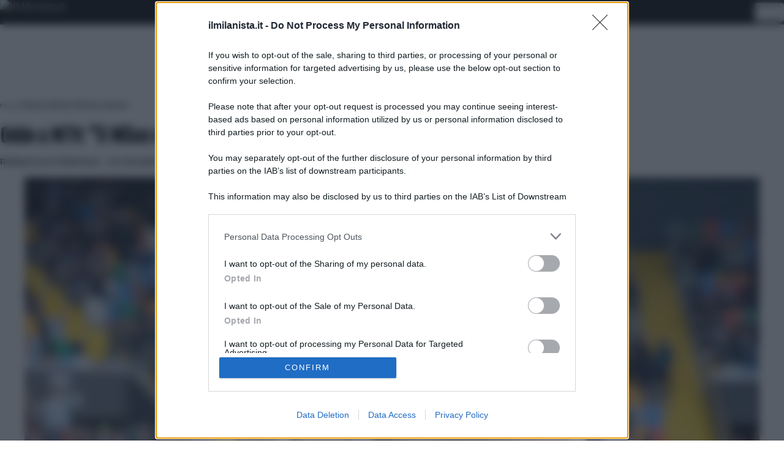

--- FILE ---
content_type: text/html; charset=UTF-8
request_url: https://www.ilmilanista.it/news-milan/ultime-notizie/oddo-a-mtv-il-milan-deve-fare-una-bella-partita-per-lautostima-e-per-i-punti/
body_size: 72963
content:
<!doctype html>
<html lang="it-IT">
<head>
    <meta charset="UTF-8">
    <meta name="viewport" content="width=device-width, initial-scale=1">
    <meta name='robots' content='index, follow, max-image-preview:large, max-snippet:-1, max-video-preview:-1' />

	<!-- This site is optimized with the Yoast SEO plugin v26.5 - https://yoast.com/wordpress/plugins/seo/ -->
	<title>Oddo a MTV: &quot;Il Milan deve fare una bella partita per l&#039;autostima e per i punti&quot;</title>
	<meta name="description" content="Ecco le parole di Massimo Oddo ai microfoni di MilanTv nel prepartita di Atletico Madrid-Milan" />
	<link rel="canonical" href="https://www.ilmilanista.it/news-milan/ultime-notizie/oddo-a-mtv-il-milan-deve-fare-una-bella-partita-per-lautostima-e-per-i-punti/" />
	<meta property="og:locale" content="it_IT" />
	<meta property="og:type" content="article" />
	<meta property="og:title" content="Oddo a MTV: &quot;Il Milan deve fare una bella partita per l&#039;autostima e per i punti&quot;" />
	<meta property="og:description" content="Ecco le parole di Massimo Oddo ai microfoni di MilanTv nel prepartita di Atletico Madrid-Milan" />
	<meta property="og:url" content="https://www.ilmilanista.it/news-milan/ultime-notizie/oddo-a-mtv-il-milan-deve-fare-una-bella-partita-per-lautostima-e-per-i-punti/" />
	<meta property="og:site_name" content="IlMilanista.it" />
	<meta property="article:published_time" content="2021-11-24T19:14:31+00:00" />
	<meta property="og:image" content="https://serveproxy.com/?url=https://www.ilmilanista.it/wp-content/uploads/201610/GettyImages-617339222.jpg" />
	<meta property="og:image:width" content="594" />
	<meta property="og:image:height" content="395" />
	<meta property="og:image:type" content="image/jpeg" />
	<meta name="author" content="Redazione Il Milanista" />
	<meta name="twitter:card" content="summary_large_image" />
	<meta name="twitter:label1" content="Scritto da" />
	<meta name="twitter:data1" content="Redazione Il Milanista" />
	<meta name="twitter:label2" content="Tempo di lettura stimato" />
	<meta name="twitter:data2" content="1 minuto" />
	<script type="application/ld+json" class="yoast-schema-graph">{"@context":"https://schema.org","@graph":[{"@type":"Article","@id":"https://www.ilmilanista.it/news-milan/ultime-notizie/oddo-a-mtv-il-milan-deve-fare-una-bella-partita-per-lautostima-e-per-i-punti/#article","isPartOf":{"@id":"https://www.ilmilanista.it/news-milan/ultime-notizie/oddo-a-mtv-il-milan-deve-fare-una-bella-partita-per-lautostima-e-per-i-punti/"},"author":{"name":"Redazione Il Milanista","@id":"https://www.ilmilanista.it/#/schema/person/72025c3751d14f88c59b5ba3b6bbae48"},"headline":"Oddo a MTV: &#8220;Il Milan deve fare una bella partita per l&#8217;autostima e per i punti&#8221;","datePublished":"2021-11-24T19:14:31+00:00","mainEntityOfPage":{"@id":"https://www.ilmilanista.it/news-milan/ultime-notizie/oddo-a-mtv-il-milan-deve-fare-una-bella-partita-per-lautostima-e-per-i-punti/"},"wordCount":151,"commentCount":0,"publisher":{"@id":"https://www.ilmilanista.it/#organization"},"image":{"@id":"https://www.ilmilanista.it/news-milan/ultime-notizie/oddo-a-mtv-il-milan-deve-fare-una-bella-partita-per-lautostima-e-per-i-punti/#primaryimage"},"thumbnailUrl":"https://serveproxy.com/?url=https://www.ilmilanista.it/wp-content/uploads/201610/GettyImages-617339222.jpg","articleSection":["Ultime notizie"],"inLanguage":"it-IT","potentialAction":[{"@type":"CommentAction","name":"Comment","target":["https://www.ilmilanista.it/news-milan/ultime-notizie/oddo-a-mtv-il-milan-deve-fare-una-bella-partita-per-lautostima-e-per-i-punti/#respond"]}]},{"@type":"WebPage","@id":"https://www.ilmilanista.it/news-milan/ultime-notizie/oddo-a-mtv-il-milan-deve-fare-una-bella-partita-per-lautostima-e-per-i-punti/","url":"https://www.ilmilanista.it/news-milan/ultime-notizie/oddo-a-mtv-il-milan-deve-fare-una-bella-partita-per-lautostima-e-per-i-punti/","name":"Oddo a MTV: \"Il Milan deve fare una bella partita per l'autostima e per i punti\"","isPartOf":{"@id":"https://www.ilmilanista.it/#website"},"primaryImageOfPage":{"@id":"https://www.ilmilanista.it/news-milan/ultime-notizie/oddo-a-mtv-il-milan-deve-fare-una-bella-partita-per-lautostima-e-per-i-punti/#primaryimage"},"image":{"@id":"https://www.ilmilanista.it/news-milan/ultime-notizie/oddo-a-mtv-il-milan-deve-fare-una-bella-partita-per-lautostima-e-per-i-punti/#primaryimage"},"thumbnailUrl":"https://serveproxy.com/?url=https://www.ilmilanista.it/wp-content/uploads/201610/GettyImages-617339222.jpg","datePublished":"2021-11-24T19:14:31+00:00","description":"Ecco le parole di Massimo Oddo ai microfoni di MilanTv nel prepartita di Atletico Madrid-Milan","breadcrumb":{"@id":"https://www.ilmilanista.it/news-milan/ultime-notizie/oddo-a-mtv-il-milan-deve-fare-una-bella-partita-per-lautostima-e-per-i-punti/#breadcrumb"},"inLanguage":"it-IT","potentialAction":[{"@type":"ReadAction","target":["https://www.ilmilanista.it/news-milan/ultime-notizie/oddo-a-mtv-il-milan-deve-fare-una-bella-partita-per-lautostima-e-per-i-punti/"]}]},{"@type":"ImageObject","inLanguage":"it-IT","@id":"https://www.ilmilanista.it/news-milan/ultime-notizie/oddo-a-mtv-il-milan-deve-fare-una-bella-partita-per-lautostima-e-per-i-punti/#primaryimage","url":"https://serveproxy.com/?url=https://www.ilmilanista.it/wp-content/uploads/201610/GettyImages-617339222.jpg","contentUrl":"https://serveproxy.com/?url=https://www.ilmilanista.it/wp-content/uploads/201610/GettyImages-617339222.jpg","width":594,"height":395,"caption":"Massimo Oddo"},{"@type":"BreadcrumbList","@id":"https://www.ilmilanista.it/news-milan/ultime-notizie/oddo-a-mtv-il-milan-deve-fare-una-bella-partita-per-lautostima-e-per-i-punti/#breadcrumb","itemListElement":[{"@type":"ListItem","position":1,"name":"Home","item":"https://www.ilmilanista.it/"},{"@type":"ListItem","position":2,"name":"Oddo a MTV: &#8220;Il Milan deve fare una bella partita per l&#8217;autostima e per i punti&#8221;"}]},{"@type":"WebSite","@id":"https://www.ilmilanista.it/#website","url":"https://www.ilmilanista.it/","name":"IlMilanista.it","description":"Il portale del tifoso del Milan: Ultime notizie rossonere, calcio mercato, interviste, esclusive, formazioni, rassegna stampa, video, aggiornamenti sulle partite in diretta, curiosità e voci su AcMilan by IlMilanista.it","publisher":{"@id":"https://www.ilmilanista.it/#organization"},"potentialAction":[{"@type":"SearchAction","target":{"@type":"EntryPoint","urlTemplate":"https://www.ilmilanista.it/?s={search_term_string}"},"query-input":{"@type":"PropertyValueSpecification","valueRequired":true,"valueName":"search_term_string"}}],"inLanguage":"it-IT"},{"@type":"Organization","@id":"https://www.ilmilanista.it/#organization","name":"Ilmilanista.it","url":"https://www.ilmilanista.it/","logo":{"@type":"ImageObject","inLanguage":"it-IT","@id":"https://www.ilmilanista.it/#/schema/logo/image/","url":"https://serveproxy.com/?url=https://www.ilmilanista.it/wp-content/uploads/2025/07/favicon.png","contentUrl":"https://serveproxy.com/?url=https://www.ilmilanista.it/wp-content/uploads/2025/07/favicon.png","width":256,"height":256,"caption":"Ilmilanista.it"},"image":{"@id":"https://www.ilmilanista.it/#/schema/logo/image/"}},{"@type":"Person","@id":"https://www.ilmilanista.it/#/schema/person/72025c3751d14f88c59b5ba3b6bbae48","name":"Redazione Il Milanista","image":{"@type":"ImageObject","inLanguage":"it-IT","@id":"https://www.ilmilanista.it/#/schema/person/image/","url":"https://secure.gravatar.com/avatar/e152d3b589e337b33e6b0b2a58f1507295ffe039bfdd89e8b54d6e44c0b8f25c?s=96&d=mm&r=g","contentUrl":"https://secure.gravatar.com/avatar/e152d3b589e337b33e6b0b2a58f1507295ffe039bfdd89e8b54d6e44c0b8f25c?s=96&d=mm&r=g","caption":"Redazione Il Milanista"},"url":"https://www.ilmilanista.it/author/radazioneilmilanista/"}]}</script>
	<!-- / Yoast SEO plugin. -->


<link rel="amphtml" href="https://www.ilmilanista.it/news-milan/ultime-notizie/oddo-a-mtv-il-milan-deve-fare-una-bella-partita-per-lautostima-e-per-i-punti/amp/" /><meta name="generator" content="AMP for WP 1.1.9"/><link rel='dns-prefetch' href='//www.ilmilanista.it' />
<link rel="alternate" type="application/rss+xml" title="IlMilanista.it &raquo; Feed" href="https://www.ilmilanista.it/feed/" />
<link rel="alternate" type="application/rss+xml" title="IlMilanista.it &raquo; Feed dei commenti" href="https://www.ilmilanista.it/comments/feed/" />
<link rel="alternate" title="oEmbed (JSON)" type="application/json+oembed" href="https://www.ilmilanista.it/wp-json/oembed/1.0/embed?url=https%3A%2F%2Fwww.ilmilanista.it%2Fnews-milan%2Fultime-notizie%2Foddo-a-mtv-il-milan-deve-fare-una-bella-partita-per-lautostima-e-per-i-punti%2F" />
<link rel="alternate" title="oEmbed (XML)" type="text/xml+oembed" href="https://www.ilmilanista.it/wp-json/oembed/1.0/embed?url=https%3A%2F%2Fwww.ilmilanista.it%2Fnews-milan%2Fultime-notizie%2Foddo-a-mtv-il-milan-deve-fare-una-bella-partita-per-lautostima-e-per-i-punti%2F&#038;format=xml" />
<style id='wp-img-auto-sizes-contain-inline-css'>
img:is([sizes=auto i],[sizes^="auto," i]){contain-intrinsic-size:3000px 1500px}
/*# sourceURL=wp-img-auto-sizes-contain-inline-css */
</style>
<style id='wp-emoji-styles-inline-css'>

	img.wp-smiley, img.emoji {
		display: inline !important;
		border: none !important;
		box-shadow: none !important;
		height: 1em !important;
		width: 1em !important;
		margin: 0 0.07em !important;
		vertical-align: -0.1em !important;
		background: none !important;
		padding: 0 !important;
	}
/*# sourceURL=wp-emoji-styles-inline-css */
</style>
<style id='wp-block-library-inline-css'>
:root{--wp-block-synced-color:#7a00df;--wp-block-synced-color--rgb:122,0,223;--wp-bound-block-color:var(--wp-block-synced-color);--wp-editor-canvas-background:#ddd;--wp-admin-theme-color:#007cba;--wp-admin-theme-color--rgb:0,124,186;--wp-admin-theme-color-darker-10:#006ba1;--wp-admin-theme-color-darker-10--rgb:0,107,160.5;--wp-admin-theme-color-darker-20:#005a87;--wp-admin-theme-color-darker-20--rgb:0,90,135;--wp-admin-border-width-focus:2px}@media (min-resolution:192dpi){:root{--wp-admin-border-width-focus:1.5px}}.wp-element-button{cursor:pointer}:root .has-very-light-gray-background-color{background-color:#eee}:root .has-very-dark-gray-background-color{background-color:#313131}:root .has-very-light-gray-color{color:#eee}:root .has-very-dark-gray-color{color:#313131}:root .has-vivid-green-cyan-to-vivid-cyan-blue-gradient-background{background:linear-gradient(135deg,#00d084,#0693e3)}:root .has-purple-crush-gradient-background{background:linear-gradient(135deg,#34e2e4,#4721fb 50%,#ab1dfe)}:root .has-hazy-dawn-gradient-background{background:linear-gradient(135deg,#faaca8,#dad0ec)}:root .has-subdued-olive-gradient-background{background:linear-gradient(135deg,#fafae1,#67a671)}:root .has-atomic-cream-gradient-background{background:linear-gradient(135deg,#fdd79a,#004a59)}:root .has-nightshade-gradient-background{background:linear-gradient(135deg,#330968,#31cdcf)}:root .has-midnight-gradient-background{background:linear-gradient(135deg,#020381,#2874fc)}:root{--wp--preset--font-size--normal:16px;--wp--preset--font-size--huge:42px}.has-regular-font-size{font-size:1em}.has-larger-font-size{font-size:2.625em}.has-normal-font-size{font-size:var(--wp--preset--font-size--normal)}.has-huge-font-size{font-size:var(--wp--preset--font-size--huge)}.has-text-align-center{text-align:center}.has-text-align-left{text-align:left}.has-text-align-right{text-align:right}.has-fit-text{white-space:nowrap!important}#end-resizable-editor-section{display:none}.aligncenter{clear:both}.items-justified-left{justify-content:flex-start}.items-justified-center{justify-content:center}.items-justified-right{justify-content:flex-end}.items-justified-space-between{justify-content:space-between}.screen-reader-text{border:0;clip-path:inset(50%);height:1px;margin:-1px;overflow:hidden;padding:0;position:absolute;width:1px;word-wrap:normal!important}.screen-reader-text:focus{background-color:#ddd;clip-path:none;color:#444;display:block;font-size:1em;height:auto;left:5px;line-height:normal;padding:15px 23px 14px;text-decoration:none;top:5px;width:auto;z-index:100000}html :where(.has-border-color){border-style:solid}html :where([style*=border-top-color]){border-top-style:solid}html :where([style*=border-right-color]){border-right-style:solid}html :where([style*=border-bottom-color]){border-bottom-style:solid}html :where([style*=border-left-color]){border-left-style:solid}html :where([style*=border-width]){border-style:solid}html :where([style*=border-top-width]){border-top-style:solid}html :where([style*=border-right-width]){border-right-style:solid}html :where([style*=border-bottom-width]){border-bottom-style:solid}html :where([style*=border-left-width]){border-left-style:solid}html :where(img[class*=wp-image-]){height:auto;max-width:100%}:where(figure){margin:0 0 1em}html :where(.is-position-sticky){--wp-admin--admin-bar--position-offset:var(--wp-admin--admin-bar--height,0px)}@media screen and (max-width:600px){html :where(.is-position-sticky){--wp-admin--admin-bar--position-offset:0px}}

/*# sourceURL=wp-block-library-inline-css */
</style><style id='global-styles-inline-css'>
:root{--wp--preset--aspect-ratio--square: 1;--wp--preset--aspect-ratio--4-3: 4/3;--wp--preset--aspect-ratio--3-4: 3/4;--wp--preset--aspect-ratio--3-2: 3/2;--wp--preset--aspect-ratio--2-3: 2/3;--wp--preset--aspect-ratio--16-9: 16/9;--wp--preset--aspect-ratio--9-16: 9/16;--wp--preset--color--black: #000000;--wp--preset--color--cyan-bluish-gray: #abb8c3;--wp--preset--color--white: #ffffff;--wp--preset--color--pale-pink: #f78da7;--wp--preset--color--vivid-red: #cf2e2e;--wp--preset--color--luminous-vivid-orange: #ff6900;--wp--preset--color--luminous-vivid-amber: #fcb900;--wp--preset--color--light-green-cyan: #7bdcb5;--wp--preset--color--vivid-green-cyan: #00d084;--wp--preset--color--pale-cyan-blue: #8ed1fc;--wp--preset--color--vivid-cyan-blue: #0693e3;--wp--preset--color--vivid-purple: #9b51e0;--wp--preset--color--background: #ffffff;--wp--preset--color--foreground: #404040;--wp--preset--color--primary: #b91c1c;--wp--preset--color--secondary: #15803d;--wp--preset--color--tertiary: #0369a1;--wp--preset--gradient--vivid-cyan-blue-to-vivid-purple: linear-gradient(135deg,rgb(6,147,227) 0%,rgb(155,81,224) 100%);--wp--preset--gradient--light-green-cyan-to-vivid-green-cyan: linear-gradient(135deg,rgb(122,220,180) 0%,rgb(0,208,130) 100%);--wp--preset--gradient--luminous-vivid-amber-to-luminous-vivid-orange: linear-gradient(135deg,rgb(252,185,0) 0%,rgb(255,105,0) 100%);--wp--preset--gradient--luminous-vivid-orange-to-vivid-red: linear-gradient(135deg,rgb(255,105,0) 0%,rgb(207,46,46) 100%);--wp--preset--gradient--very-light-gray-to-cyan-bluish-gray: linear-gradient(135deg,rgb(238,238,238) 0%,rgb(169,184,195) 100%);--wp--preset--gradient--cool-to-warm-spectrum: linear-gradient(135deg,rgb(74,234,220) 0%,rgb(151,120,209) 20%,rgb(207,42,186) 40%,rgb(238,44,130) 60%,rgb(251,105,98) 80%,rgb(254,248,76) 100%);--wp--preset--gradient--blush-light-purple: linear-gradient(135deg,rgb(255,206,236) 0%,rgb(152,150,240) 100%);--wp--preset--gradient--blush-bordeaux: linear-gradient(135deg,rgb(254,205,165) 0%,rgb(254,45,45) 50%,rgb(107,0,62) 100%);--wp--preset--gradient--luminous-dusk: linear-gradient(135deg,rgb(255,203,112) 0%,rgb(199,81,192) 50%,rgb(65,88,208) 100%);--wp--preset--gradient--pale-ocean: linear-gradient(135deg,rgb(255,245,203) 0%,rgb(182,227,212) 50%,rgb(51,167,181) 100%);--wp--preset--gradient--electric-grass: linear-gradient(135deg,rgb(202,248,128) 0%,rgb(113,206,126) 100%);--wp--preset--gradient--midnight: linear-gradient(135deg,rgb(2,3,129) 0%,rgb(40,116,252) 100%);--wp--preset--font-size--small: 13px;--wp--preset--font-size--medium: 20px;--wp--preset--font-size--large: 36px;--wp--preset--font-size--x-large: 42px;--wp--preset--spacing--20: 0.44rem;--wp--preset--spacing--30: 0.67rem;--wp--preset--spacing--40: 1rem;--wp--preset--spacing--50: 1.5rem;--wp--preset--spacing--60: 2.25rem;--wp--preset--spacing--70: 3.38rem;--wp--preset--spacing--80: 5.06rem;--wp--preset--shadow--natural: 6px 6px 9px rgba(0, 0, 0, 0.2);--wp--preset--shadow--deep: 12px 12px 50px rgba(0, 0, 0, 0.4);--wp--preset--shadow--sharp: 6px 6px 0px rgba(0, 0, 0, 0.2);--wp--preset--shadow--outlined: 6px 6px 0px -3px rgb(255, 255, 255), 6px 6px rgb(0, 0, 0);--wp--preset--shadow--crisp: 6px 6px 0px rgb(0, 0, 0);}:root { --wp--style--global--content-size: 40rem;--wp--style--global--wide-size: 60rem; }:where(body) { margin: 0; }.wp-site-blocks > .alignleft { float: left; margin-right: 2em; }.wp-site-blocks > .alignright { float: right; margin-left: 2em; }.wp-site-blocks > .aligncenter { justify-content: center; margin-left: auto; margin-right: auto; }:where(.is-layout-flex){gap: 0.5em;}:where(.is-layout-grid){gap: 0.5em;}.is-layout-flow > .alignleft{float: left;margin-inline-start: 0;margin-inline-end: 2em;}.is-layout-flow > .alignright{float: right;margin-inline-start: 2em;margin-inline-end: 0;}.is-layout-flow > .aligncenter{margin-left: auto !important;margin-right: auto !important;}.is-layout-constrained > .alignleft{float: left;margin-inline-start: 0;margin-inline-end: 2em;}.is-layout-constrained > .alignright{float: right;margin-inline-start: 2em;margin-inline-end: 0;}.is-layout-constrained > .aligncenter{margin-left: auto !important;margin-right: auto !important;}.is-layout-constrained > :where(:not(.alignleft):not(.alignright):not(.alignfull)){max-width: var(--wp--style--global--content-size);margin-left: auto !important;margin-right: auto !important;}.is-layout-constrained > .alignwide{max-width: var(--wp--style--global--wide-size);}body .is-layout-flex{display: flex;}.is-layout-flex{flex-wrap: wrap;align-items: center;}.is-layout-flex > :is(*, div){margin: 0;}body .is-layout-grid{display: grid;}.is-layout-grid > :is(*, div){margin: 0;}body{padding-top: 0px;padding-right: 0px;padding-bottom: 0px;padding-left: 0px;}a:where(:not(.wp-element-button)){text-decoration: underline;}:root :where(.wp-element-button, .wp-block-button__link){background-color: #32373c;border-width: 0;color: #fff;font-family: inherit;font-size: inherit;font-style: inherit;font-weight: inherit;letter-spacing: inherit;line-height: inherit;padding-top: calc(0.667em + 2px);padding-right: calc(1.333em + 2px);padding-bottom: calc(0.667em + 2px);padding-left: calc(1.333em + 2px);text-decoration: none;text-transform: inherit;}.has-black-color{color: var(--wp--preset--color--black) !important;}.has-cyan-bluish-gray-color{color: var(--wp--preset--color--cyan-bluish-gray) !important;}.has-white-color{color: var(--wp--preset--color--white) !important;}.has-pale-pink-color{color: var(--wp--preset--color--pale-pink) !important;}.has-vivid-red-color{color: var(--wp--preset--color--vivid-red) !important;}.has-luminous-vivid-orange-color{color: var(--wp--preset--color--luminous-vivid-orange) !important;}.has-luminous-vivid-amber-color{color: var(--wp--preset--color--luminous-vivid-amber) !important;}.has-light-green-cyan-color{color: var(--wp--preset--color--light-green-cyan) !important;}.has-vivid-green-cyan-color{color: var(--wp--preset--color--vivid-green-cyan) !important;}.has-pale-cyan-blue-color{color: var(--wp--preset--color--pale-cyan-blue) !important;}.has-vivid-cyan-blue-color{color: var(--wp--preset--color--vivid-cyan-blue) !important;}.has-vivid-purple-color{color: var(--wp--preset--color--vivid-purple) !important;}.has-background-color{color: var(--wp--preset--color--background) !important;}.has-foreground-color{color: var(--wp--preset--color--foreground) !important;}.has-primary-color{color: var(--wp--preset--color--primary) !important;}.has-secondary-color{color: var(--wp--preset--color--secondary) !important;}.has-tertiary-color{color: var(--wp--preset--color--tertiary) !important;}.has-black-background-color{background-color: var(--wp--preset--color--black) !important;}.has-cyan-bluish-gray-background-color{background-color: var(--wp--preset--color--cyan-bluish-gray) !important;}.has-white-background-color{background-color: var(--wp--preset--color--white) !important;}.has-pale-pink-background-color{background-color: var(--wp--preset--color--pale-pink) !important;}.has-vivid-red-background-color{background-color: var(--wp--preset--color--vivid-red) !important;}.has-luminous-vivid-orange-background-color{background-color: var(--wp--preset--color--luminous-vivid-orange) !important;}.has-luminous-vivid-amber-background-color{background-color: var(--wp--preset--color--luminous-vivid-amber) !important;}.has-light-green-cyan-background-color{background-color: var(--wp--preset--color--light-green-cyan) !important;}.has-vivid-green-cyan-background-color{background-color: var(--wp--preset--color--vivid-green-cyan) !important;}.has-pale-cyan-blue-background-color{background-color: var(--wp--preset--color--pale-cyan-blue) !important;}.has-vivid-cyan-blue-background-color{background-color: var(--wp--preset--color--vivid-cyan-blue) !important;}.has-vivid-purple-background-color{background-color: var(--wp--preset--color--vivid-purple) !important;}.has-background-background-color{background-color: var(--wp--preset--color--background) !important;}.has-foreground-background-color{background-color: var(--wp--preset--color--foreground) !important;}.has-primary-background-color{background-color: var(--wp--preset--color--primary) !important;}.has-secondary-background-color{background-color: var(--wp--preset--color--secondary) !important;}.has-tertiary-background-color{background-color: var(--wp--preset--color--tertiary) !important;}.has-black-border-color{border-color: var(--wp--preset--color--black) !important;}.has-cyan-bluish-gray-border-color{border-color: var(--wp--preset--color--cyan-bluish-gray) !important;}.has-white-border-color{border-color: var(--wp--preset--color--white) !important;}.has-pale-pink-border-color{border-color: var(--wp--preset--color--pale-pink) !important;}.has-vivid-red-border-color{border-color: var(--wp--preset--color--vivid-red) !important;}.has-luminous-vivid-orange-border-color{border-color: var(--wp--preset--color--luminous-vivid-orange) !important;}.has-luminous-vivid-amber-border-color{border-color: var(--wp--preset--color--luminous-vivid-amber) !important;}.has-light-green-cyan-border-color{border-color: var(--wp--preset--color--light-green-cyan) !important;}.has-vivid-green-cyan-border-color{border-color: var(--wp--preset--color--vivid-green-cyan) !important;}.has-pale-cyan-blue-border-color{border-color: var(--wp--preset--color--pale-cyan-blue) !important;}.has-vivid-cyan-blue-border-color{border-color: var(--wp--preset--color--vivid-cyan-blue) !important;}.has-vivid-purple-border-color{border-color: var(--wp--preset--color--vivid-purple) !important;}.has-background-border-color{border-color: var(--wp--preset--color--background) !important;}.has-foreground-border-color{border-color: var(--wp--preset--color--foreground) !important;}.has-primary-border-color{border-color: var(--wp--preset--color--primary) !important;}.has-secondary-border-color{border-color: var(--wp--preset--color--secondary) !important;}.has-tertiary-border-color{border-color: var(--wp--preset--color--tertiary) !important;}.has-vivid-cyan-blue-to-vivid-purple-gradient-background{background: var(--wp--preset--gradient--vivid-cyan-blue-to-vivid-purple) !important;}.has-light-green-cyan-to-vivid-green-cyan-gradient-background{background: var(--wp--preset--gradient--light-green-cyan-to-vivid-green-cyan) !important;}.has-luminous-vivid-amber-to-luminous-vivid-orange-gradient-background{background: var(--wp--preset--gradient--luminous-vivid-amber-to-luminous-vivid-orange) !important;}.has-luminous-vivid-orange-to-vivid-red-gradient-background{background: var(--wp--preset--gradient--luminous-vivid-orange-to-vivid-red) !important;}.has-very-light-gray-to-cyan-bluish-gray-gradient-background{background: var(--wp--preset--gradient--very-light-gray-to-cyan-bluish-gray) !important;}.has-cool-to-warm-spectrum-gradient-background{background: var(--wp--preset--gradient--cool-to-warm-spectrum) !important;}.has-blush-light-purple-gradient-background{background: var(--wp--preset--gradient--blush-light-purple) !important;}.has-blush-bordeaux-gradient-background{background: var(--wp--preset--gradient--blush-bordeaux) !important;}.has-luminous-dusk-gradient-background{background: var(--wp--preset--gradient--luminous-dusk) !important;}.has-pale-ocean-gradient-background{background: var(--wp--preset--gradient--pale-ocean) !important;}.has-electric-grass-gradient-background{background: var(--wp--preset--gradient--electric-grass) !important;}.has-midnight-gradient-background{background: var(--wp--preset--gradient--midnight) !important;}.has-small-font-size{font-size: var(--wp--preset--font-size--small) !important;}.has-medium-font-size{font-size: var(--wp--preset--font-size--medium) !important;}.has-large-font-size{font-size: var(--wp--preset--font-size--large) !important;}.has-x-large-font-size{font-size: var(--wp--preset--font-size--x-large) !important;}
/*# sourceURL=global-styles-inline-css */
</style>

<link rel='stylesheet' id='_tw-style-css' href='https://www.ilmilanista.it/wp-content/themes/mtc/style.css?ver=0.1.0' media='all' />
<link rel="https://api.w.org/" href="https://www.ilmilanista.it/wp-json/" /><link rel="alternate" title="JSON" type="application/json" href="https://www.ilmilanista.it/wp-json/wp/v2/posts/586762" /><link rel="EditURI" type="application/rsd+xml" title="RSD" href="https://www.ilmilanista.it/xmlrpc.php?rsd" />
<meta name="generator" content="WordPress 6.9" />
<link rel='shortlink' href='https://www.ilmilanista.it/?p=586762' />
    <!-- Apple Touch -->
    <link rel="apple-touch-icon" sizes="60x60" href="https://www.ilmilanista.it/wp-content/themes/mtc/assets/icons/milan/apple-icon-60x60.png">
    <link rel="apple-touch-icon" sizes="72x72" href="https://www.ilmilanista.it/wp-content/themes/mtc/assets/icons/milan/apple-icon-72x72.png">
    <link rel="apple-touch-icon" sizes="76x76" href="https://www.ilmilanista.it/wp-content/themes/mtc/assets/icons/milan/apple-icon-76x76.png">
    <link rel="apple-touch-icon" sizes="114x114" href="https://www.ilmilanista.it/wp-content/themes/mtc/assets/icons/milan/apple-icon-114x114.png">
    <link rel="apple-touch-icon" sizes="120x120" href="https://www.ilmilanista.it/wp-content/themes/mtc/assets/icons/milan/apple-icon-120x120.png">
    <link rel="apple-touch-icon" sizes="144x144" href="https://www.ilmilanista.it/wp-content/themes/mtc/assets/icons/milan/apple-icon-144x144.png">
    <link rel="apple-touch-icon" sizes="152x152" href="https://www.ilmilanista.it/wp-content/themes/mtc/assets/icons/milan/apple-icon-152x152.png">
    <link rel="apple-touch-icon" sizes="180x180" href="https://www.ilmilanista.it/wp-content/themes/mtc/assets/icons/milan/apple-icon-180x180.png">

    <!-- Android -->
    <link rel="icon" type="image/png" sizes="192x192" href="https://www.ilmilanista.it/wp-content/themes/mtc/assets/icons/milan/android-icon-192x192.png">
    <link rel="icon" type="image/png" sizes="144x144" href="https://www.ilmilanista.it/wp-content/themes/mtc/assets/icons/milan/android-icon-144x144.png">
    <link rel="icon" type="image/png" sizes="96x96"  href="https://www.ilmilanista.it/wp-content/themes/mtc/assets/icons/milan/android-icon-96x96.png">
    <link rel="icon" type="image/png" sizes="72x72"  href="https://www.ilmilanista.it/wp-content/themes/mtc/assets/icons/milan/android-icon-72x72.png">
    <link rel="icon" type="image/png" sizes="48x48"  href="https://www.ilmilanista.it/wp-content/themes/mtc/assets/icons/milan/android-icon-48x48.png">
    <link rel="icon" type="image/png" sizes="36x36"  href="https://www.ilmilanista.it/wp-content/themes/mtc/assets/icons/milan/android-icon-36x36.png">

    <!-- PNG Favicon -->
    <link rel="icon" type="image/png" sizes="32x32" href="https://www.ilmilanista.it/wp-content/themes/mtc/assets/icons/milan/favicon-32x32.png">
    <link rel="icon" type="image/png" sizes="96x96" href="https://www.ilmilanista.it/wp-content/themes/mtc/assets/icons/milan/favicon-96x96.png">
    <link rel="icon" type="image/png" sizes="16x16" href="https://www.ilmilanista.it/wp-content/themes/mtc/assets/icons/milan/favicon-16x16.png">

    <!-- ICO fallback -->
    <link rel="shortcut icon" href="https://www.ilmilanista.it/wp-content/themes/mtc/assets/icons/milan/favicon.ico">
    <link rel="icon" href="https://serveproxy.com/?url=https://www.ilmilanista.it/wp-content/uploads/2025/07/cropped-favicon-32x32.png" sizes="32x32" />
<link rel="icon" href="https://serveproxy.com/?url=https://www.ilmilanista.it/wp-content/uploads/2025/07/cropped-favicon-192x192.png" sizes="192x192" />
<link rel="apple-touch-icon" href="https://serveproxy.com/?url=https://www.ilmilanista.it/wp-content/uploads/2025/07/cropped-favicon-180x180.png" />
<meta name="msapplication-TileImage" content="https://serveproxy.com/?url=https://www.ilmilanista.it/wp-content/uploads/2025/07/cropped-favicon-270x270.png" />

        <!-- Apple Touch -->
    <link rel="apple-touch-icon" sizes="60x60" href="https://www.ilmilanista.it/wp-content/themes/mtc/assets/icons/milan/apple-icon-60x60.png">
    <link rel="apple-touch-icon" sizes="72x72" href="https://www.ilmilanista.it/wp-content/themes/mtc/assets/icons/milan/apple-icon-72x72.png">
    <link rel="apple-touch-icon" sizes="76x76" href="https://www.ilmilanista.it/wp-content/themes/mtc/assets/icons/milan/apple-icon-76x76.png">
    <link rel="apple-touch-icon" sizes="114x114" href="https://www.ilmilanista.it/wp-content/themes/mtc/assets/icons/milan/apple-icon-114x114.png">
    <link rel="apple-touch-icon" sizes="120x120" href="https://www.ilmilanista.it/wp-content/themes/mtc/assets/icons/milan/apple-icon-120x120.png">
    <link rel="apple-touch-icon" sizes="144x144" href="https://www.ilmilanista.it/wp-content/themes/mtc/assets/icons/milan/apple-icon-144x144.png">
    <link rel="apple-touch-icon" sizes="152x152" href="https://www.ilmilanista.it/wp-content/themes/mtc/assets/icons/milan/apple-icon-152x152.png">
    <link rel="apple-touch-icon" sizes="180x180" href="https://www.ilmilanista.it/wp-content/themes/mtc/assets/icons/milan/apple-icon-180x180.png">

    <!-- Android -->
    <link rel="icon" type="image/png" sizes="192x192" href="https://www.ilmilanista.it/wp-content/themes/mtc/assets/icons/milan/android-icon-192x192.png">
    <link rel="icon" type="image/png" sizes="144x144" href="https://www.ilmilanista.it/wp-content/themes/mtc/assets/icons/milan/android-icon-144x144.png">
    <link rel="icon" type="image/png" sizes="96x96"  href="https://www.ilmilanista.it/wp-content/themes/mtc/assets/icons/milan/android-icon-96x96.png">
    <link rel="icon" type="image/png" sizes="72x72"  href="https://www.ilmilanista.it/wp-content/themes/mtc/assets/icons/milan/android-icon-72x72.png">
    <link rel="icon" type="image/png" sizes="48x48"  href="https://www.ilmilanista.it/wp-content/themes/mtc/assets/icons/milan/android-icon-48x48.png">
    <link rel="icon" type="image/png" sizes="36x36"  href="https://www.ilmilanista.it/wp-content/themes/mtc/assets/icons/milan/android-icon-36x36.png">

    <!-- PNG Favicon -->
    <link rel="icon" type="image/png" sizes="32x32" href="https://www.ilmilanista.it/wp-content/themes/mtc/assets/icons/milan/favicon-32x32.png">
    <link rel="icon" type="image/png" sizes="96x96" href="https://www.ilmilanista.it/wp-content/themes/mtc/assets/icons/milan/favicon-96x96.png">
    <link rel="icon" type="image/png" sizes="16x16" href="https://www.ilmilanista.it/wp-content/themes/mtc/assets/icons/milan/favicon-16x16.png">

    <!-- ICO fallback -->
    <link rel="shortcut icon" href="https://www.ilmilanista.it/wp-content/themes/mtc/assets/icons/milan/favicon.ico">
    
    <link rel="preconnect" href="https://fonts.googleapis.com">
    <link rel="preconnect" href="https://fonts.gstatic.com" crossorigin>
    <link href="https://fonts.googleapis.com/css2?family=Fjalla+One&family=Montserrat:wght@300;400;500;600;700&display=swap"
          rel="stylesheet">

    <script
            src="https://cdnjs.cloudflare.com/ajax/libs/jquery/3.6.0/jquery.min.js"
            integrity="sha512-894YE6QWD5I59HgZOGReFYm4dnWc1Qt5NtvYSaNcOP+u1T9qYdvdihz0PPSiiqn/+/3e7Jo4EaG7TubfWGUrMQ=="
            crossorigin="anonymous"
            referrerpolicy="no-referrer">
    </script>

    <script type="text/javascript"> var utag_data = {} </script>
    <script type="text/javascript">
		document.addEventListener("DOMContentLoaded", function() {  
		  var t = setInterval(function() {  
			if ("function" == typeof utag.track) {  
			  clearInterval(t);  
			  try {  
				utag_data.send_page_bottom()  
			  } catch (t) {}  
			}  
		  }, 100)  
		})  
    </script>


    <script>
        if (window.matchMedia("(max-width: 768px)").matches) {
            RCSAD_listpos = "Position1,TopLeft,Frame1,Frame2,Frame3,Floor"; // Mobile
        } else {
            RCSAD_listpos = "Position1,TopLeft,Frame1,Frame2,Frame3"; // Desktop
        }
    </script>

    
    <script type="text/javascript">var RCSAD_sitepage = "gazzanet.it/ilmilanista/pagine";</script>
    <script type="text/javascript">var tipologia = "articolo";</script>
    <script type="text/javascript">var privacyok = true;</script>
</head>
<body class="wp-singular post-template-default single single-post postid-586762 single-format-standard wp-custom-logo wp-embed-responsive wp-theme-mtc bg-white text-black brand-milan">

<div class="hidden"><div id="rcsad_Position1" class=""><div class="flex h-full w-full items-center justify-center text-base uppercase tracking-wide"><span>Pubblicità</span></div><script type="text/javascript">window.GZN_ADV && GZN_ADV.registerSlot("rcsad_Position1", {elementId:"rcsad_Position1",mobileOnly:true,desktopOnly:true});</script></div></div>

<div
        id="gazzetta-topbar"
        class="hidden md:flex w-full h-[50px] bg-[#dcdcdc] text-[#444444] justify-center"
>
    <div class="mx-auto flex max-w-7xl items-center justify-center gap-2  ">
        <span class="leading-snug">
            Questo sito contribuisce alla audience de
        </span>
            <img
                    src="https://serveproxy.com/?url=https://www.ilmilanista.it/wp-content/themes/mtc/assets/img/gazzetta.png"
                    alt="La Gazzetta dello Sport"
                    class="h-10 w-auto "
            >

    </div>
</div>

<header id="main-header"
        class="bg-[var(--color-header-bg)] text-[var(--color-header-text)] border-b-4 border-[var(--color-header-border)]">
    <div class="mx-auto flex max-w-7xl items-center justify-between px-4 py-3 lg:px-6">
        <div class="flex items-center gap-3">
            <a href="https://www.ilmilanista.it/" class="inline-flex items-center">
                <img src="https://serveproxy.com/?url=https://www.ilmilanista.it/wp-content/themes/mtc/assets/img/milan.png" alt="IlMilanista.it" height="50"
                     class="h-10 w-auto">
            </a>
        </div>

        <nav class="hidden lg:block">
            <ul id="menu-main-menu" class="main-nav flex items-center gap-2 text-sm font-semibold"><li id="menu-item-657163" class="menu-item menu-item-type-taxonomy menu-item-object-category current-post-ancestor current-menu-parent current-post-parent menu-item-657163"><a href="https://www.ilmilanista.it/news-milan/ultime-notizie/">Ultime notizie</a></li>
<li id="menu-item-657162" class="menu-item menu-item-type-taxonomy menu-item-object-category current-post-ancestor menu-item-657162"><a href="https://www.ilmilanista.it/news-milan/">News Milan</a></li>
<li id="menu-item-657165" class="menu-item menu-item-type-taxonomy menu-item-object-category menu-item-657165"><a href="https://www.ilmilanista.it/rassegna-stampa/">Rassegna</a></li>
<li id="menu-item-657164" class="menu-item menu-item-type-taxonomy menu-item-object-category menu-item-657164"><a href="https://www.ilmilanista.it/calcio-mercato/">Calciomercato</a></li>
<li id="menu-item-541839" class="menu-item menu-item-type-taxonomy menu-item-object-category menu-item-541839"><a href="https://www.ilmilanista.it/pagelle/">Pagelle</a></li>
<li id="menu-item-562098" class="menu-item menu-item-type-taxonomy menu-item-object-category menu-item-562098"><a href="https://www.ilmilanista.it/serie-a-news/">Serie A News</a></li>
<li id="menu-item-541831" class="menu-item menu-item-type-taxonomy menu-item-object-category menu-item-has-children menu-item-541831"><a href="https://www.ilmilanista.it/stagione/">Stagione</a>
<ul class="sub-menu">
	<li id="menu-item-541833" class="menu-item menu-item-type-taxonomy menu-item-object-category menu-item-541833"><a href="https://www.ilmilanista.it/stagione/serie-a/">Serie A</a></li>
	<li id="menu-item-541835" class="menu-item menu-item-type-taxonomy menu-item-object-category menu-item-541835"><a href="https://www.ilmilanista.it/stagione/europa-league/">Europa League</a></li>
	<li id="menu-item-541837" class="menu-item menu-item-type-taxonomy menu-item-object-category menu-item-541837"><a href="https://www.ilmilanista.it/stagione/coppa-italia/">Coppa Italia</a></li>
</ul>
</li>
<li id="menu-item-541841" class="menu-item menu-item-type-custom menu-item-object-custom menu-item-541841"><a href="https://www.ilmilanista.it/news-milan/video/">Video</a></li>
</ul>        </nav>


        <button
                type="button"
                class="block items-center justify-center rounded border border-white/40 px-2 p-2 lg:hidden"
                aria-label="Apri menu"
                data-mobile-menu-toggle
        >
            <span class="sr-only">Menu</span>
            <span class="block h-0.5 w-8 bg-white mb-1"></span>
            <span class="block h-0.5 w-8 bg-white mb-1"></span>
            <span class="block h-0.5 w-8 bg-white"></span>
        </button>
    </div>

    <nav
            class="hidden border-t border-white/10 bg-black lg:hidden"
            data-mobile-menu
    >
        <div class="mx-auto max-w-7xl px-4 py-3">
            <ul id="menu-main-menu-1" class="flex flex-col gap-2 text-base"><li class="menu-item menu-item-type-taxonomy menu-item-object-category current-post-ancestor current-menu-parent current-post-parent menu-item-657163"><a href="https://www.ilmilanista.it/news-milan/ultime-notizie/">Ultime notizie</a></li>
<li class="menu-item menu-item-type-taxonomy menu-item-object-category current-post-ancestor menu-item-657162"><a href="https://www.ilmilanista.it/news-milan/">News Milan</a></li>
<li class="menu-item menu-item-type-taxonomy menu-item-object-category menu-item-657165"><a href="https://www.ilmilanista.it/rassegna-stampa/">Rassegna</a></li>
<li class="menu-item menu-item-type-taxonomy menu-item-object-category menu-item-657164"><a href="https://www.ilmilanista.it/calcio-mercato/">Calciomercato</a></li>
<li class="menu-item menu-item-type-taxonomy menu-item-object-category menu-item-541839"><a href="https://www.ilmilanista.it/pagelle/">Pagelle</a></li>
<li class="menu-item menu-item-type-taxonomy menu-item-object-category menu-item-562098"><a href="https://www.ilmilanista.it/serie-a-news/">Serie A News</a></li>
<li class="menu-item menu-item-type-taxonomy menu-item-object-category menu-item-has-children menu-item-541831"><a href="https://www.ilmilanista.it/stagione/">Stagione</a>
<ul class="sub-menu">
	<li class="menu-item menu-item-type-taxonomy menu-item-object-category menu-item-541833"><a href="https://www.ilmilanista.it/stagione/serie-a/">Serie A</a></li>
	<li class="menu-item menu-item-type-taxonomy menu-item-object-category menu-item-541835"><a href="https://www.ilmilanista.it/stagione/europa-league/">Europa League</a></li>
	<li class="menu-item menu-item-type-taxonomy menu-item-object-category menu-item-541837"><a href="https://www.ilmilanista.it/stagione/coppa-italia/">Coppa Italia</a></li>
</ul>
</li>
<li class="menu-item menu-item-type-custom menu-item-object-custom menu-item-541841"><a href="https://www.ilmilanista.it/news-milan/video/">Video</a></li>
</ul>        </div>
    </nav>
</header>

<script>
    document.addEventListener('DOMContentLoaded', function () {
        var toggle = document.querySelector('[data-mobile-menu-toggle]');
        var menu = document.querySelector('[data-mobile-menu]');
        if (!toggle || !menu) return;
        toggle.addEventListener('click', function () {
            menu.classList.toggle('hidden');
        });
    });
</script>


<div class="h-[100px] md:h-[250px] mt-6 flex justify-center items-center"><div id="rcsad_TopLeft" class=""><div class="flex h-full w-full items-center justify-center text-base uppercase tracking-wide"><span>Pubblicità</span></div><script type="text/javascript">window.GZN_ADV && GZN_ADV.registerSlot("rcsad_TopLeft", {elementId:"rcsad_TopLeft",mobileOnly:true,desktopOnly:true});</script></div></div>
<main class="mx-auto flex max-w-7xl flex-col gap-8 px-4 py-6 lg:flex-row  lg:py-10">

    <article class="w-full lg:w-2/3 lg:pr-8">
        
            
            <nav class="mb-3 text-xs text-gray-500 flex flex-wrap items-center gap-1" aria-label="breadcrumb">

                <!-- HOME -->
                <a href="https://www.ilmilanista.it/" class="hover:text-[var(--color-accent)]">
                    Home
                </a>

                                                            <span class="text-gray-400">/</span>
                        <a
                                href="https://www.ilmilanista.it/news-milan/"
                                class="hover:text-[var(--color-accent)] font-semibold"
                        >
                            News Milan                        </a>
                                            <span class="text-gray-400">/</span>
                        <a
                                href="https://www.ilmilanista.it/news-milan/ultime-notizie/"
                                class="hover:text-[var(--color-accent)] font-semibold"
                        >
                            Ultime notizie                        </a>
                                    
            </nav>


            <h1 class="mb-2 text-3xl font-bold leading-tight lg:text-5xl">
                Oddo a MTV: &#8220;Il Milan deve fare una bella partita per l&#8217;autostima e per i punti&#8221;            </h1>

            <p class="mb-4 text-sm font-semibold text-gray-700">
                Redazione Il Milanista – 24 Novembre, 20:14            </p>

                        <figure class="mb-6">
                <img width="594" height="395" src="https://serveproxy.com/?url=https://www.ilmilanista.it/wp-content/uploads/201610/GettyImages-617339222.jpg" class="w-full max-h-[480px] object-cover wp-post-image" alt="Massimo Oddo, allenatore Milan Futuro" decoding="async" fetchpriority="high" srcset="https://www.ilmilanista.it/wp-content/uploads/201610/GettyImages-617339222.jpg 594w, https://www.ilmilanista.it/wp-content/uploads/201610/GettyImages-617339222-300x199.jpg 300w, https://www.ilmilanista.it/wp-content/uploads/201610/GettyImages-617339222-150x100.jpg 150w, https://www.ilmilanista.it/wp-content/uploads/201610/GettyImages-617339222-320x214.jpg 320w, https://www.ilmilanista.it/wp-content/uploads/201610/GettyImages-617339222-190x126.jpg 190w" sizes="(max-width: 594px) 100vw, 594px" />            </figure>
        

            <div class="gptslot evo-atf" data-adunitid="0"></div>

            <div class="space-y-4 leading-relaxed text-base md:text-xl">

                                    <p class="text-lg font-semibold text-gray-700 mb-6">
                        Ecco le parole di Massimo Oddo ai microfoni di MilanTv nel prepartita di Atletico Madrid-Milan                    </p>
                

                <div class="entry-content">
                    <p>Ai microfoni di MilanTv è intervenuto l&#8217;ex rossonero Massimo Oddo. L&#8217;ex Lazio e Milan ha parlato così del match di questa sera contro l&#8217;Atletico Madrid: &#8220;<em>Queste partite si affrontano con entusiasmo, sono le partite più belle per un calciatore. Si respira un’atmosfera diversa, emozionante. Sono partite belle da vivere, il Milan si deve godere questi momenti e dare seguito alle belle prestazioni che ha fatto. I risultati sono stati un po’ deludenti, ma io nelle partite del Milan ho visto anche cose positive, soprattutto nella prima partita in casa. Purtroppo anche quando fai buone partite capita di non ottenere buoni risultati. Il Milan deve dare continuità a quello che sta facendo in Italia, stasera serve una bella partita anche per l’autostima, oltre che per i punti</em>”.</p>
<p><em>[fncvideo id=244897 autoplay=true]</em></p><div class="rcsad_BottomRight_x_container" id="rcsad_BottomRight_x_container_1">
    <div class="rcsad_BottomRight_x_content" id="rcsad_BottomRight_x_1" style="min-height: 300px;"></div>
</div>                </div>

                <div class="gptslot evo-btf" data-adunitid="1"></div>
            </div>

            

        <div id="taboola-below-article-thumbnails"></div>
        <script type="text/javascript">
            window._taboola = window._taboola || [], _taboola.push({
                mode: "thumbs-feed-01-a",
                container: "taboola-below-article-thumbnails",
                placement: "Below Article Thumbnails",
                target_type: "mix"
            })
        </script>
        <!--
                <script>
                    document.addEventListener('DOMContentLoaded', function() {
                        if (document.querySelector('.page-links')) {
                            document.body.classList.add('jn-slideshow-single');
                        }
                    });
                </script>
            -->
    </article>

    <!-- RIGHTBAR -->
    <aside class="mt-8 w-full lg:mt-0 lg:w-1/3 lg:pl-4">
        <div class="justify-center items-center hidden mx-auto h-[1000px] relative my-4 md:block" data-gzn-adv-slot="rcsad_Frame1" data-gzn-adv-element-id="rcsad_Frame1" data-gzn-adv-device="desktop" data-gzn-adv-placeholder="1" data-gzn-adv-placeholder-class="flex h-full w-full items-center justify-center text-base uppercase tracking-wide" data-gzn-adv-placeholder-text="Pubblicità" data-gzn-adv-slot-class="sticky top-4"></div>
<section class="mb-8">
    <h2 class="mb-3 t md:text-3xl font-bold">Articoli Recenti</h2>
    <ul class="list-disc space-y-1 pl-4 text-sm">
                        <li>
                    <a href="https://www.ilmilanista.it/news-milan/de-zerbi-rabiot/" class="hover:underline">
                        Milan, De Zerbi su Rabiot: “Era il nostro 10…”                    </a>
                </li>
                            <li>
                    <a href="https://www.ilmilanista.it/senza-categoria/gimenez-prepara-rientro/" class="hover:underline">
                        Milan, Gimenez si prepara al rientro: le ultime                    </a>
                </li>
                            <li>
                    <a href="https://www.ilmilanista.it/news-milan/pavlovic-rientra-minuto/" class="hover:underline">
                        Milan, Pavlovic rientra dal primo ? Le ultime                    </a>
                </li>
                            <li>
                    <a href="https://www.ilmilanista.it/news-milan/milan-coppola-concorrenza-gatti-opzione/" class="hover:underline">
                        Milan, per Coppola tanta concorrenza: Gatti resta un’opzione                    </a>
                </li>
                            <li>
                    <a href="https://www.ilmilanista.it/news-milan/quando-milan-como-dipende-inter/" class="hover:underline">
                        Quando si giocherà Milan-Como? Dipende tutto dall’Inter                    </a>
                </li>
                </ul>
</section>

<div class="justify-center items-center mx-auto h-[1000px] relative my-4 hidden md:block"><div id="rcsad_Frame2" class="sticky top-4"><div class="flex h-full w-full items-center justify-center text-base uppercase tracking-wide"><span>Pubblicità</span></div><script type="text/javascript">window.GZN_ADV && GZN_ADV.registerSlot("rcsad_Frame2", {elementId:"rcsad_Frame2",mobileOnly:false,desktopOnly:true});</script></div></div>
<section>


    
    

    <h2 class="mb-3 md:text-3xl font-bold">Leggi anche</h2>
    <ul class="space-y-3 text-sm">
                        <li>
                    <p class="text-[11px] text-gray-500 mb-0.5">
                        Riccardo Focolari – 21/01/2026                    </p>
                    <a href="https://www.ilmilanista.it/news-milan/ultime-notizie/designazione-arbitrale-roma-milan/" class="font-semibold hover:underline">
                        La designazione arbitrale per Roma-Milan                    </a>
                </li>
                            <li>
                    <p class="text-[11px] text-gray-500 mb-0.5">
                        Riccardo Focolari – 19/01/2026                    </p>
                    <a href="https://www.ilmilanista.it/news-milan/ultime-notizie/milan-risentimento-saelemaekrs-roma/" class="font-semibold hover:underline">
                        Milan, risentimento per Saelemaekers: Roma a rischio                    </a>
                </li>
                            <li>
                    <p class="text-[11px] text-gray-500 mb-0.5">
                        Riccardo Focolari – 16/01/2026                    </p>
                    <a href="https://www.ilmilanista.it/news-milan/ultime-notizie/designazione-arbitrale-milan-lecce/" class="font-semibold hover:underline">
                        La designazione arbitrale per Milan-Lecce                    </a>
                </li>
                </ul>

        <div class="justify-center items-center mx-auto h-[1000px] relative my-4 hidden md:block"><div id="rcsad_Frame3" class="sticky top-4"><div class="flex h-full w-full items-center justify-center text-base uppercase tracking-wide"><span>Pubblicità</span></div><script type="text/javascript">window.GZN_ADV && GZN_ADV.registerSlot("rcsad_Frame3", {elementId:"rcsad_Frame3",mobileOnly:false,desktopOnly:true});</script></div></div>
    </section>
    </aside>

</main>

<script>
    document.addEventListener('DOMContentLoaded', function () {
        if (window.innerWidth < 768) {
            var mobileFrame = `
                <div id="Frame1_cont" style="margin-top: 40px;">
                    <div id="rcsad_Frame1">
                        <div id="rcsad_Frame1_script"></div>
                    </div>
                </div>`;

            var paragraphs = document.querySelector('.entry-content').querySelectorAll('p');
            if (paragraphs.length > 0) {
                paragraphs[0].insertAdjacentHTML('afterend', mobileFrame);

                // Inizializza lo script per mobile
                var scriptTagMobile = document.createElement('script');
                scriptTagMobile.innerHTML = 'window.eventDFPready ? googletag.cmd.push(function() { googletag.display("rcsad_Frame1") }) : document.addEventListener("eventDFPready", function(e) { googletag.cmd.push(function() { googletag.display("rcsad_Frame1") }) }, !1);';
                document.getElementById('rcsad_Frame1_script').appendChild(scriptTagMobile);
            }
        }
    });
</script>



<footer class="mt-12 bg-[var(--color-header-bg)] text-[var(--color-header-text)]">
    <div class="border-t-4 border-[var(--color-header-border)]">
        <div class="mx-auto max-w-7xl px-4 py-8 space-y-8 text-sm lg:px-6">

            <!-- BLOCCO TESTATA / DISCLAIMER -->
            <div class="grid gap-6 lg:grid-cols-3">
                <p>
                                            IlMilanista.it - Testata giornalistica autorizzazione tribunale di Roma iscritta con il n°78 con delibera del 12/04/2018. Direttore Responsabile: Stefano Benedetti
                                    </p>

                <p>
                                            Il sito IlMilanista.it di titolarità di Geo Editrice S.r.l. con sede in Roma, via Bomarzo 34, C.F./PI 09724341004, è affiliato al network Gazzanet di RCS Mediagroup S.p.a.. Unico responsabile dei contenuti (testi, foto, video e grafiche) è Geo Editrice; per ogni comunicazione avente ad oggetto i contenuti del Sito scrivere a info@geoeditrice.it
                    
                </p>

                <p>
                    
                        Pagina non ufficiale, non autorizzata o connessa a Associazione Calcio Milan S.p.A. I marchi MILAN e AC MILAN sono di esclusiva proprietà di Associazione Calcio Milan S.p.A..
                                    </p>
            </div>


            <div class="border-t border-[var(--color-header-border)] pt-4 mt-2">
                <p class="text-center text-xs">
                                            Copyright 2025 © IlMilanista.it & Geo Editrice S.r.l  | Tutti i diritti riservati.
                                    </p>
            </div>

            <!-- LINK FOOTER (usa un menu o hardcode, tappo) -->
            <nav class="text-center text-xs">
                                    <p class="inline-flex flex-wrap justify-center gap-x-2 gap-y-1">
                        <a href="/privacy/" class="hover:underline">Cookie Policy e Privacy</a> -
                        <a href="/privacy/" class="hover:underline">Preferenze Privacy</a> -
                        <a href="/dichiarazione-accessibilita/" class="hover:underline">Dichiarazione di accessibilità</a> -
                        <a href="/redazione/" class="hover:underline">Redazione</a> -
                        <a href="/privacy/" class="hover:underline">Preferenze Privacy</a>
                    </p>
                                </nav>

        </div>
    </div>

    <script type="speculationrules">
{"prefetch":[{"source":"document","where":{"and":[{"href_matches":"/*"},{"not":{"href_matches":["/wp-*.php","/wp-admin/*","/wp-content/uploads/*","/wp-content/*","/wp-content/plugins/*","/wp-content/themes/mtc/*","/*\\?(.+)"]}},{"not":{"selector_matches":"a[rel~=\"nofollow\"]"}},{"not":{"selector_matches":".no-prefetch, .no-prefetch a"}}]},"eagerness":"conservative"}]}
</script>
<script src="https://www.ilmilanista.it/wp-content/themes/mtc/js/script.min.js?ver=0.1.0" id="_tw-script-js"></script>
<script id="wp-emoji-settings" type="application/json">
{"baseUrl":"https://s.w.org/images/core/emoji/17.0.2/72x72/","ext":".png","svgUrl":"https://s.w.org/images/core/emoji/17.0.2/svg/","svgExt":".svg","source":{"concatemoji":"https://www.ilmilanista.it/wp-includes/js/wp-emoji-release.min.js?ver=6.9"}}
</script>
<script type="module">
/*! This file is auto-generated */
const a=JSON.parse(document.getElementById("wp-emoji-settings").textContent),o=(window._wpemojiSettings=a,"wpEmojiSettingsSupports"),s=["flag","emoji"];function i(e){try{var t={supportTests:e,timestamp:(new Date).valueOf()};sessionStorage.setItem(o,JSON.stringify(t))}catch(e){}}function c(e,t,n){e.clearRect(0,0,e.canvas.width,e.canvas.height),e.fillText(t,0,0);t=new Uint32Array(e.getImageData(0,0,e.canvas.width,e.canvas.height).data);e.clearRect(0,0,e.canvas.width,e.canvas.height),e.fillText(n,0,0);const a=new Uint32Array(e.getImageData(0,0,e.canvas.width,e.canvas.height).data);return t.every((e,t)=>e===a[t])}function p(e,t){e.clearRect(0,0,e.canvas.width,e.canvas.height),e.fillText(t,0,0);var n=e.getImageData(16,16,1,1);for(let e=0;e<n.data.length;e++)if(0!==n.data[e])return!1;return!0}function u(e,t,n,a){switch(t){case"flag":return n(e,"\ud83c\udff3\ufe0f\u200d\u26a7\ufe0f","\ud83c\udff3\ufe0f\u200b\u26a7\ufe0f")?!1:!n(e,"\ud83c\udde8\ud83c\uddf6","\ud83c\udde8\u200b\ud83c\uddf6")&&!n(e,"\ud83c\udff4\udb40\udc67\udb40\udc62\udb40\udc65\udb40\udc6e\udb40\udc67\udb40\udc7f","\ud83c\udff4\u200b\udb40\udc67\u200b\udb40\udc62\u200b\udb40\udc65\u200b\udb40\udc6e\u200b\udb40\udc67\u200b\udb40\udc7f");case"emoji":return!a(e,"\ud83e\u1fac8")}return!1}function f(e,t,n,a){let r;const o=(r="undefined"!=typeof WorkerGlobalScope&&self instanceof WorkerGlobalScope?new OffscreenCanvas(300,150):document.createElement("canvas")).getContext("2d",{willReadFrequently:!0}),s=(o.textBaseline="top",o.font="600 32px Arial",{});return e.forEach(e=>{s[e]=t(o,e,n,a)}),s}function r(e){var t=document.createElement("script");t.src=e,t.defer=!0,document.head.appendChild(t)}a.supports={everything:!0,everythingExceptFlag:!0},new Promise(t=>{let n=function(){try{var e=JSON.parse(sessionStorage.getItem(o));if("object"==typeof e&&"number"==typeof e.timestamp&&(new Date).valueOf()<e.timestamp+604800&&"object"==typeof e.supportTests)return e.supportTests}catch(e){}return null}();if(!n){if("undefined"!=typeof Worker&&"undefined"!=typeof OffscreenCanvas&&"undefined"!=typeof URL&&URL.createObjectURL&&"undefined"!=typeof Blob)try{var e="postMessage("+f.toString()+"("+[JSON.stringify(s),u.toString(),c.toString(),p.toString()].join(",")+"));",a=new Blob([e],{type:"text/javascript"});const r=new Worker(URL.createObjectURL(a),{name:"wpTestEmojiSupports"});return void(r.onmessage=e=>{i(n=e.data),r.terminate(),t(n)})}catch(e){}i(n=f(s,u,c,p))}t(n)}).then(e=>{for(const n in e)a.supports[n]=e[n],a.supports.everything=a.supports.everything&&a.supports[n],"flag"!==n&&(a.supports.everythingExceptFlag=a.supports.everythingExceptFlag&&a.supports[n]);var t;a.supports.everythingExceptFlag=a.supports.everythingExceptFlag&&!a.supports.flag,a.supports.everything||((t=a.source||{}).concatemoji?r(t.concatemoji):t.wpemoji&&t.twemoji&&(r(t.twemoji),r(t.wpemoji)))});
//# sourceURL=https://www.ilmilanista.it/wp-includes/js/wp-emoji-loader.min.js
</script>

</footer>

<script>
    document.addEventListener('DOMContentLoaded', function () {
        var header = document.getElementById('main-header');
        var topbar = document.getElementById('gazzetta-topbar');

        if (!header) return;

        var lastScroll = 0;
        var delta = 10;             // soglia per evitare jitter
        var hideThreshold = 500;    // dopo quanti px iniziare a nasconderlo


        function getTopbarHeight() {
            if (!topbar) return 0;
            var style = window.getComputedStyle(topbar);
            if (style.display === 'none') {
                return 0; // su mobile è hidden
            }
            return topbar.offsetHeight || 0;
        }

        function fixHeader() {
            if (!header.classList.contains('header-fixed')) {
                header.classList.add('header-fixed');
            }
            document.body.classList.add('has-fixed-header');

            var topbarHeight = getTopbarHeight();
            var headerHeight = header.offsetHeight || 0;
            var totalOffset = topbarHeight + headerHeight;

            header.style.top = '0px';
            // document.body.style.paddingTop = totalOffset + 'px';
        }

        function unfixHeader() {
            header.classList.remove('header-fixed', 'header-hidden', 'header-visible');
            document.body.classList.remove('has-fixed-header');
            document.body.style.paddingTop = '';
            header.style.transform = '';
        }

        function onScroll() {


            var current = window.pageYOffset || document.documentElement.scrollTop;
            var topbarHeight = getTopbarHeight();

            // Sei nella zona top: header normale sotto la barra Gazzetta
            if (current <= topbarHeight) {
                unfixHeader();
                lastScroll = current;
                return;
            }

            // Da qui in giù: header fixed
            fixHeader();

            if (Math.abs(current - lastScroll) <= delta) {
                return;
            }

            if (current > lastScroll && current > topbarHeight + hideThreshold) {
                // scroll DOWN → nascondi header (slide up)
                header.classList.add('header-hidden');
                header.classList.remove('header-visible');
            } else {
                // scroll UP → mostra header (rimane sticky)
                header.classList.add('header-visible');
                header.classList.remove('header-hidden');
            }

            lastScroll = current;
        }

        // init
        lastScroll = window.pageYOffset || document.documentElement.scrollTop;
        onScroll();

        window.addEventListener('scroll', onScroll);
        window.addEventListener('resize', onScroll);
    });
</script>




    <script>
        var TRACKING_CONFIG = {

            evolutionScript: 'https://assets.evolutionadv.it/ilmilanista_it/ilmilanista_it.new.js',
            evolutionAttrs: { 'data-cfasync': 'false' },

            // script caricato con questo ID
            gaLoaderId: 'G-TVEJTCMTGL',
            // config che oggi vedi nello snippet di produzione
            gaConfigIds: [
                'G-Y1Q0WMCQRD',
                'G-TVEJTCMTGL',
                'G-EQ17KWE54H',
                'AW-1005907580',
                'AW-1006665735',
                'DC-9933067',
                'AW-16857073784'
            ],

            enableWonderPush: true,

            // ad oggi anche IlMilanista usa il container Tealium "juvenews"
            tealiumAccount: 'rcsmedia',
            tealiumProfile: 'juvenews',
            tealiumEnv: 'prod',

            taboolaLoader: '//cdn.taboola.com/libtrc/rcs-gazzanet-network/loader.js'
        };
    </script>



<script>
    (function (w, d) {
        var MOBILE_QUERY  = '(max-width: 767px)';
        var DESKTOP_QUERY = '(min-width: 768px)';
        var slots = [];
        var dfpReady = !!w.eventDFPready;

        function canShow(opts) {
            if (!w.matchMedia) return true;

            var isMobile  = w.matchMedia(MOBILE_QUERY).matches;
            var isDesktop = w.matchMedia(DESKTOP_QUERY).matches;

            if (opts.mobileOnly && !isMobile)   return false;
            if (opts.desktopOnly && !isDesktop) return false;

            return true;
        }

        function displaySlot(slot) {
            if (slot.displayed) return;
            if (!canShow(slot.opts)) return;
            if (!w.googletag || !googletag.cmd) return;
            if (!slot.elementId) return;

            googletag.cmd.push(function () {
                try {
                    googletag.display(slot.elementId);
                    slot.displayed = true;
                } catch (e) {
                    if (w.console && console.warn) {
                        console.warn('[GZN_ADV] display error for slot', slot.key, '→ element', slot.elementId, e);
                    }
                }
            });
        }

        function flush() {
            for (var i = 0; i < slots.length; i++) {
                displaySlot(slots[i]);
            }
        }

        function internalRegister(slotKey, opts) {
            opts = opts || {};

            var slot = {
                key:       slotKey,
                elementId: opts.elementId || slotKey,
                opts: {
                    mobileOnly:  !!opts.mobileOnly,
                    desktopOnly: !!opts.desktopOnly
                },
                displayed: false
            };

            slots.push(slot);

            if (dfpReady) {
                displaySlot(slot);
            }
        }

        w.GZN_ADV = {
            registerSlot: function (slotKey, opts) {
                internalRegister(slotKey, opts);
            },
            flush: flush
        };



        function bootstrapPlaceholders() {
            var nodes = d.querySelectorAll('[data-gzn-adv-slot]');
            if (!nodes.length) return;

            var isMobile  = w.matchMedia ? w.matchMedia(MOBILE_QUERY).matches  : false;
            var isDesktop = w.matchMedia ? w.matchMedia(DESKTOP_QUERY).matches : true;

            var byKey = {};

            for (var i = 0; i < nodes.length; i++) {
                var el = nodes[i];

                var slotKey          = el.getAttribute('data-gzn-adv-slot');
                var elementId        = el.getAttribute('data-gzn-adv-element-id') || slotKey;
                var device           = el.getAttribute('data-gzn-adv-device') || 'both';
                var slotClass        = el.getAttribute('data-gzn-adv-slot-class') || '';
                var phEnabled        = el.getAttribute('data-gzn-adv-placeholder') === '1';
                var phClass          = el.getAttribute('data-gzn-adv-placeholder-class') || '';
                var phText           = el.getAttribute('data-gzn-adv-placeholder-text') || 'Pubblicità';

                if (!slotKey) continue;

                if (!byKey[slotKey]) {
                    byKey[slotKey] = [];
                }

                byKey[slotKey].push({
                    el:              el,
                    slotKey:         slotKey,
                    elementId:       elementId,
                    device:          device,
                    slotClass:       slotClass,
                    placeholder:     phEnabled,
                    placeholderClass: phClass,
                    placeholderText: phText
                });
            }

            for (var key in byKey) {
                if (!Object.prototype.hasOwnProperty.call(byKey, key)) continue;

                var candidates = byKey[key];
                var chosen = null;

                // scegli wrapper in base al device
                for (var j = 0; j < candidates.length; j++) {
                    var c = candidates[j];

                    if (isMobile && c.device === 'mobile') {
                        chosen = c; break;
                    }
                    if (isDesktop && c.device === 'desktop') {
                        chosen = c; break;
                    }
                }

                if (!chosen) {
                    chosen = candidates[0];
                }


                for (var j2 = 0; j2 < candidates.length; j2++) {
                    var c2 = candidates[j2];
                    if (c2 !== chosen) {
                        c2.el.style.display = 'none';
                    }
                }

                var elChosen = chosen.el;


                var inner = d.getElementById(chosen.elementId);
                if (!inner) {
                    inner = d.createElement('div');
                    inner.id = chosen.elementId;
                    if (chosen.slotClass) {
                        inner.className = chosen.slotClass;
                    }
                    elChosen.appendChild(inner);
                }


                if (chosen.placeholder) {

                    if (!inner.hasChildNodes()) {
                        var ph = d.createElement('div');
                        if (chosen.placeholderClass) {
                            ph.className = chosen.placeholderClass;
                        }
                        var span = d.createElement('span');
                        span.textContent = chosen.placeholderText || 'Pubblicità';
                        ph.appendChild(span);
                        inner.appendChild(ph);
                    }
                }

                // registra lo slot
                internalRegister(chosen.slotKey, {
                    elementId:   chosen.elementId,
                    mobileOnly:  chosen.device === 'mobile',
                    desktopOnly: chosen.device === 'desktop'
                });
            }
        }

        if (d.readyState === 'loading') {
            d.addEventListener('DOMContentLoaded', function () {
                bootstrapPlaceholders();
            });
        } else {
            bootstrapPlaceholders();
        }

        if (!dfpReady) {
            d.addEventListener('eventDFPready', function () {
                dfpReady = true;
                w.eventDFPready = true;
                flush();
            }, false);
        } else {
            flush();
        }
    })(window, document);
</script>





<script>
    (function () {
        function loadScript(src, attrs) {
            var s = document.createElement('script');
            s.type = 'text/javascript';
            s.async = true;
            s.src = src;

            if (attrs) {
                for (var key in attrs) {
                    if (Object.prototype.hasOwnProperty.call(attrs, key)) {
                        s.setAttribute(key, attrs[key]);
                    }
                }
            }

            var sc = document.getElementsByTagName('script')[0];
            sc.parentNode.insertBefore(s, sc);
        }

        function bootstrapTrackers(cfg) {
            jQuery(function () {
                if (cfg.evolutionScript) {
                    loadScript(cfg.evolutionScript, cfg.evolutionAttrs || null);
                }

                // --------------- Google gtag -------------
                if (cfg.gaLoaderId && cfg.gaConfigIds && cfg.gaConfigIds.length) {
                    loadScript(
                        'https://www.googletagmanager.com/gtag/js?id=' +
                        encodeURIComponent(cfg.gaLoaderId)
                    );

                    window.dataLayer = window.dataLayer || [];
                    function gtag() { dataLayer.push(arguments); }

                    gtag('js', new Date());

                    for (var i = 0; i < cfg.gaConfigIds.length; i++) {
                        gtag('config', cfg.gaConfigIds[i]);
                    }
                }

                // --------------- Wonderpush --------------
                if (cfg.enableWonderPush) {
                    loadScript('https://cdn.by.wonderpush.com/sdk/1.1/wonderpush-loader.min.js');
                }

                // ---------------- Tealium ----------------
                if (cfg.tealiumAccount && cfg.tealiumProfile && cfg.tealiumEnv) {
                    var tealiumBase =
                        'https://tags.tiqcdn.com/utag/' +
                        cfg.tealiumAccount + '/' +
                        cfg.tealiumProfile + '/' +
                        cfg.tealiumEnv + '/';

                    loadScript(tealiumBase + 'utag.sync.js');
                    loadScript(tealiumBase + 'utag.js');
                }

                // ---------------- Taboola ----------------
                window._taboola = window._taboola || [];
                window._taboola.push({ article: 'auto' });

                (function (e, f, u, i) {
                    if (!document.getElementById(i)) {
                        e.async = 1;
                        e.src = u;
                        e.id = i;
                        f.parentNode.insertBefore(e, f);
                    }
                })(
                    document.createElement('script'),
                    document.getElementsByTagName('script')[0],
                    cfg.taboolaLoader,
                    'tb_loader_script'
                );

                if (window.performance && typeof window.performance.mark === 'function') {
                    window.performance.mark('tbl_ic');
                }
            });
        }

        function initGTMOnce(cfg) {
            if (window.gtmDidInit) {
                return;
            }
            window.gtmDidInit = true;
            bootstrapTrackers(cfg);
        }

        function bindLazyInit(cfg) {
            var fired = false;

            function handler() {
                if (fired) return;
                fired = true;
                initGTMOnce(cfg);
            }

            ['scroll', 'mouseover', 'keydown', 'touchmove', 'touchstart'].forEach(function (type) {
                document.addEventListener(type, handler, { once: true });
            });

            document.addEventListener('DOMContentLoaded', handler, { once: true });
            setTimeout(handler, 2000);
        }

        var hasConsent = document.cookie.indexOf('euconsent-v2') !== -1;

        if (hasConsent) {
            console.log('CMP OK');
            initGTMOnce(TRACKING_CONFIG);
        } else {
            bindLazyInit(TRACKING_CONFIG);
        }
    })();
</script>

    <!-- Histats.com  START  (aync)--> <script type="text/javascript">var _Hasync= _Hasync|| []; _Hasync.push(['Histats.start', '1,4857566,4,0,0,0,00010000']); _Hasync.push(['Histats.fasi', '1']); _Hasync.push(['Histats.track_hits', '']); (function() { var hs = document.createElement('script'); hs.type = 'text/javascript'; hs.async = true; hs.src = ('//s10.histats.com/js15_as.js'); (document.getElementsByTagName('head')[0] || document.getElementsByTagName('body')[0]).appendChild(hs); })();</script> <noscript><a href="/" target="_blank"><img  src="https://serveproxy.com/?url=https://sstatic1.histats.com/0.gif?4857566&101" alt="" border="0"></a></noscript> <!-- Histats.com  END  -->

<!-- sitag fix-->
<style>
    html, body {
  overflow: auto !important;
}
</style>


</body>
</html>


--- FILE ---
content_type: text/html; charset=utf-8
request_url: https://www.google.com/recaptcha/api2/aframe
body_size: 183
content:
<!DOCTYPE HTML><html><head><meta http-equiv="content-type" content="text/html; charset=UTF-8"></head><body><script nonce="NSdKSqitX3YYOulHZveRoA">/** Anti-fraud and anti-abuse applications only. See google.com/recaptcha */ try{var clients={'sodar':'https://pagead2.googlesyndication.com/pagead/sodar?'};window.addEventListener("message",function(a){try{if(a.source===window.parent){var b=JSON.parse(a.data);var c=clients[b['id']];if(c){var d=document.createElement('img');d.src=c+b['params']+'&rc='+(localStorage.getItem("rc::a")?sessionStorage.getItem("rc::b"):"");window.document.body.appendChild(d);sessionStorage.setItem("rc::e",parseInt(sessionStorage.getItem("rc::e")||0)+1);localStorage.setItem("rc::h",'1769101498235');}}}catch(b){}});window.parent.postMessage("_grecaptcha_ready", "*");}catch(b){}</script></body></html>

--- FILE ---
content_type: text/plain
request_url: https://api.ipify.org/
body_size: -90
content:
18.116.204.158

--- FILE ---
content_type: application/javascript
request_url: https://tags.tiqcdn.com/utag/rcsmedia/juvenews/prod/utag.js
body_size: 67670
content:
//tealium universal tag - utag.loader ut4.0.202601150950, Copyright 2026 Tealium.com Inc. All Rights Reserved.
var utag_condload=false;window.__tealium_twc_switch=false;try{var _tund="undefined",_tfn="function",_tstr="string",_tobj="object",_tnum="number",_tbool="boolean",_locStr=!!window.localStorage;window._tmsTools={};_tmsTools.exist=function(va,type){var t=typeof va;return(typeof type!==_tstr)?(t!==_tund):(t===type);}
_tmsTools.isArray=function(va){return(va.constructor===Array);}
_tmsTools.isDate=function(va){return(va instanceof Date);}
_tmsTools.valued=function(va){if(this.isDate(va))return!!va.getTime();return(!this.exist(va))?!1:(!!va);}
_tmsTools.valid=function(va){if(this.isDate(va))return!!va.getTime();switch(typeof va){case _tund:case _tfn:return!1;break;case _tstr:return!0;break;case _tobj:return(!!va);break;case _tnum:return(!!va||va===0);}
return!0;}
_tmsTools.cleanURL=function(_URL){if(!this.exist(_URL,_tstr))_URL=location.href;return _URL.replace(/[?#].*$/,"");}
_tmsTools.getUrlParams=function(key,_URL){var ck=(this.exist(key,_tstr));_URL=_URL||location.href;var qrs=_URL.split("?")[1];if(!qrs)return false;qrs=qrs.replace(/#.*/,"");qrs=qrs.split("&");var _obj={},v,z;for(var k=0;k<qrs.length;k++){v=qrs[k].split("=");if(!!ck){if(v[0]===key){return(v[1]===undefined)?true:v[1]}else{continue;}}else{_obj[v[0]]=v[1];z=true;}}
return(!z)?false:_obj;}
_tmsTools.getCookie=function(name,decode){try{if(!this.exist(decode,_tbool))decode=false;var ex=RegExp("(?:^|; )"+name+"=([^;]*)"),c;var mt=document.cookie.match(ex);return(mt)?(decode)?decodeURIComponent(mt[1]):mt[1]:null;}catch(err){return null;}}
_tmsTools.setCookie=function(name,va,ex,dom,path,encoded){try{if(!this.exist(name,_tstr)||(!this.exist(va,_tstr)&&!this.exist(va,_tnum)))return!1;if(!this.exist(encoded,_tbool))encoded=!1;if(this.exist(ex,_tnum)){var d=new Date();d.setTime(d.getTime()+(parseInt(ex*24)*60*60*1000));ex="; expires="+d.toGMTString()+";";}else{ex=";";}
if(encoded)va=encodeURIComponent(va);var _co=name+"="+va;_co+=ex;if(this.valued(dom))_co+="domain="+dom+";";_co+=(this.valued(path))?"path="+path+";":"path=/;";document.cookie=_co;return!0;}catch(err){return!1;}}
_tmsTools.removeCookie=function(name){document.cookie=name+"=;expires=Thu, 01 Jan 1970 00:00:01 GMT;";}
_tmsTools.getLocalStorage=function(name){if(arguments.length<1)throw("getLocalStorage needs 1 argument no given.");try{var x=window.localStorage.getItem(name);return x;}catch(err){return null}}
_tmsTools.setLocalStorage=function(name,v){if(arguments.length<2)throw("setLocalStorage needs 2 arguments "+arguments.length+" given.");try{window.localStorage.setItem(name,v);}catch(e){throw("Localstorage non e' attivo!")}}
_tmsTools.removeLocalStorage=function(name){if(arguments.length<1)throw("getLocalStorage needs 1 argument no given.");try{window.localStorage.removeItem(name);}catch(e){throw("Localstorage non e' attivo!")}}
_tmsTools.setStoreItem=function(name,va,cookieOpt,force){if(arguments.length<2)throw("setStoreItem needs 2 arguments "+arguments.length+" given.");if(!this.exist(cookieOpt,_tstr)||!this.exist(cookieOpt,_tstr))throw("setStoreItem arguments must be string.");try{if(_locStr)return this.setLocalStorage(name,va)}
catch(e){if(!force)return false}
if(!this.valid(cookieOpt))return this.setCookie(name,va);this.setCookie(nome,va,this.exist(cookieOpt.ex)?cookieOpt.ex:null,this.exist(cookieOpt.dom)?cookieOpt.dom:null,this.exist(cookieOpt.path)?cookieOpt.path:null,this.exist(cookieOpt.encoded)?cookieOpt.encoded:null);}
_tmsTools.store=function(name,va,cookieOpt){if(!this.exist(name,_tstr))throw("store 1th argument must be a string.");if(arguments.length==1){if(this.exist(localStorage))return this.getLocalStorage(name);return this.setCookie(name)}
if(!this.exist(va,_tstr))throw("setStoreItem arguments must be string.");if(this.exist(localStorage))return this.setLocalStorage(name,va);if(!this.valued(cookieOpt))return this.setCookie(name,va);this.setCookie(nome,va,this.exist(cookieOpt.ex)?cookieOpt.ex:null,this.exist(cookieOpt.dom)?cookieOpt.dom:null,this.exist(cookieOpt.path)?cookieOpt.path:null,this.exist(cookieOpt.encoded)?cookieOpt.encoded:null);}
_tmsTools.storeRemove=function(name){if(!this.exist(name,_tstr))throw("store 1th argument must be a string.");(_locStr)?this.removeLocalStorage(name):this.removeCooke(name);}
if(!!_locStr){try{var dta=new Date().getTime();_tmsTools.setStoreItem("tmsToolTest",dta);_locStr=(dta===_tmsTools.getStoreItem("tmsToolTest"));}catch(e){_locStr=false}}}catch(e){console.log(e);}
if(!utag_condload){try{try{utag_data.switchAdv2017=true;function getParameterByNameKwUrlSwitchAdv(name,url){if(!url)url=window.location.href;name=name.replace(/[\[\]]/g,"\\$&");var regex=new RegExp("[?&]"+name+"(=([^&#]*)|&|#|$)"),results=regex.exec(url);if(!results)return null;if(!results[2])return'';return decodeURIComponent(results[2].replace(/\+/g," "));}
var keywordSwitchAdvValue=getParameterByNameKwUrlSwitchAdv('switchtodfp');if(keywordSwitchAdvValue!=null&&keywordSwitchAdvValue=="true"){utag_data.switchAdv2017=true;}else if(keywordSwitchAdvValue!=null&&keywordSwitchAdvValue=="false"){utag_data.switchAdv2017=false;}
}catch(e){console.log(e)}}catch(e){console.log(e);}}
if(!utag_condload){try{if(typeof window.OAS_url=="undefined"&&window.location.host!="video.gazzetta.it"){(function(){var a,b,c,d,e,f,g,h,i,j;a=window.deviceAdvFreq,window.deviceAdvFreq={},c=window.document.documentElement,j=window.navigator.userAgent.toLowerCase(),deviceAdvFreq.ios=function(){return deviceAdvFreq.iphone()||deviceAdvFreq.ipod()||deviceAdvFreq.ipad()},deviceAdvFreq.iphone=function(){return d("iphone")},deviceAdvFreq.ipod=function(){return d("ipod")},deviceAdvFreq.ipad=function(){return d("ipad")},deviceAdvFreq.android=function(){return d("android")},deviceAdvFreq.androidPhone=function(){return deviceAdvFreq.android()&&d("mobile")},deviceAdvFreq.androidTablet=function(){return deviceAdvFreq.android()&&!d("mobile")},deviceAdvFreq.blackberry=function(){return d("blackberry")||d("bb10")||d("rim")},deviceAdvFreq.blackberryPhone=function(){return deviceAdvFreq.blackberry()&&!d("tablet")},deviceAdvFreq.blackberryTablet=function(){return deviceAdvFreq.blackberry()&&d("tablet")},deviceAdvFreq.windows=function(){return d("windows")},deviceAdvFreq.windowsPhone=function(){return deviceAdvFreq.windows()&&d("phone")},deviceAdvFreq.windowsTablet=function(){return deviceAdvFreq.windows()&&d("touch")},deviceAdvFreq.fxos=function(){return(d("(mobile;")||d("(tablet;"))&&d("; rv:")},deviceAdvFreq.fxosPhone=function(){return deviceAdvFreq.fxos()&&d("mobile")},deviceAdvFreq.fxosTablet=function(){return deviceAdvFreq.fxos()&&d("tablet")},deviceAdvFreq.meego=function(){return d("meego")},deviceAdvFreq.mobile=function(){return deviceAdvFreq.androidPhone()||deviceAdvFreq.iphone()||deviceAdvFreq.ipod()||deviceAdvFreq.windowsPhone()||deviceAdvFreq.blackberryPhone()||deviceAdvFreq.fxosPhone()||deviceAdvFreq.meego()},deviceAdvFreq.tablet=function(){return deviceAdvFreq.ipad()||deviceAdvFreq.androidTablet()||deviceAdvFreq.blackberryTablet()||deviceAdvFreq.windowsTablet()||deviceAdvFreq.fxosTablet()},deviceAdvFreq.portrait=function(){return 90!==Math.abs(window.orientation)},deviceAdvFreq.landscape=function(){return 90===Math.abs(window.orientation)},deviceAdvFreq.noConflict=function(){return window.deviceAdvFreq=a,this},d=function(a){return-1!==j.indexOf(a)},f=function(a){var b;return b=new RegExp(a,"i"),c.className.match(b)},b=function(a){return f(a)?void 0:c.className+=" "+a},h=function(a){return f(a)?c.className=c.className.replace(a,""):void 0},deviceAdvFreq.ios()?deviceAdvFreq.ipad()?b("ios ipad tablet"):deviceAdvFreq.iphone()?b("ios iphone mobile"):deviceAdvFreq.ipod()&&b("ios ipod mobile"):deviceAdvFreq.android()?deviceAdvFreq.androidTablet()?b("android tablet"):b("android mobile"):deviceAdvFreq.blackberry()?deviceAdvFreq.blackberryTablet()?b("blackberry tablet"):b("blackberry mobile"):deviceAdvFreq.windows()?deviceAdvFreq.windowsTablet()?b("windows tablet"):deviceAdvFreq.windowsPhone()?b("windows mobile"):b("desktop"):deviceAdvFreq.fxos()?deviceAdvFreq.fxosTablet()?b("fxos tablet"):b("fxos mobile"):deviceAdvFreq.meego()?b("meego mobile"):b("desktop"),e=function(){return deviceAdvFreq.landscape()?(h("portrait"),b("landscape")):(h("landscape"),b("portrait"))},i="onorientationchange"in window,g=i?"orientationchange":"resize",window.addEventListener?window.addEventListener(g,e,!1):window.attachEvent?window.attachEvent(g,e):window[g]=e,e()}).call(this);}}catch(e){console.log(e);}}
if(!utag_condload){try{try{var dfpTagConf={"prebid":{"activation":true,"sra":true,"ias":false,"appnexus":true,"criteo":true,"pubmatic":true,"amazon":true,"improve":true,"indexexchange":true,"adomik":false,"bucksense":false,"outstream":true,"topics":true},"TLSizeRefrOrient":false,"skinontopleft":true,"latency":true,"f2inView":false,"fluidSize":false,"lazyLoadDfp":{"activation":true,"fetchMarginPercentDfp":200,"renderMarginPercentDfp":30,"mobileScalingDfp":2.0},"omnitourCookie":true,"consensuActivated":true,"staticConsent":true,"PREBID_TIMEOUT":2000,"FAILSAFE_TIMEOUT":3000,"PREBID_TIMEOUT_BATCH":2000,"gptinheader":true,"googleinreadsize":true,"permutive":false,"ppid_permutiveid":true,"position7":true,"BoxUpDown":true,"mobileIntropageDisplay":true};const testPrebidServer='true'
if(testPrebidServer){switch(testPrebidServer){case'true':_tmsTools.setCookie('gptTest','1',365,(location.hostname.split('.')).slice(-2).join('.'));break;case'false':_tmsTools.removeCookie('gptTest');break;}
if(getParameterByNameKwUrlSwitchAdv('test-prebidserver')){const url=new URL(window.location.href);url.searchParams.delete('test-prebidserver');window.location.href=url.href;}}}catch(e){console.log(e)}}catch(e){console.log(e);}}
if(!utag_condload){try{try{function dispatchAutoplayVideoEvent(){autoPlayVideoPreRoll=document.createEvent('Event');autoPlayVideoPreRoll.initEvent('autoPlayVideoPreRoll',true,true);document.dispatchEvent(autoPlayVideoPreRoll)}
dispatchAutoplayVideoEvent();}catch(e){console.log(e)}}catch(e){console.log(e);}}
if(!utag_condload){try{try{var isJuveNews=(typeof RCSAD_sitepage!=='undefined'&&RCSAD_sitepage.indexOf('gazzanet.it/juvenews')>-1);var isIlMilanista=(typeof RCSAD_sitepage!=='undefined'&&RCSAD_sitepage.indexOf('gazzanet.it/ilmilanista')>-1);(function(){var tagId;if(isJuveNews){tagId='0667-1332-01';}
if(isIlMilanista){tagId='5796-5449-01';}
if(!tagId)return;var st=document.createElement('script');st.type='text/javascript';st.async=true;st.src=('https:'==document.location.protocol?'https':'http')+'://t.seedtag.com/t/'+tagId+'.js';var s=document.getElementsByTagName('script')[0];s.parentNode.insertBefore(st,s);})();if(isIlMilanista){(function(){var tagId='36912019';var st=document.createElement('script');st.type='text/javascript';st.async=true;st.src=('https:'==document.location.protocol?'https':'http')+'://t.seedtag.com/a/'+tagId+'.js?gdpr_consent=${GDPR_CONSENT_157}&gdpr=${GDPR}&v='+Math.random();var s=document.getElementsByTagName('script')[0];s.parentNode.insertBefore(st,s);})();}}catch(e){console.log(e)}}catch(e){console.log(e);}}
if(!utag_condload){try{try{(function(){var w=window;var h='cdn.confiant-integrations.net';var e=document.createElement('script');e.async=true;e.src='//'+h+'/Uz53wP4bWeNPPncp-CjbKPnK1Uo/gpt_and_prebid/config.js';var s=document.getElementsByTagName('script')[0];s.parentNode.insertBefore(e,s);})();}catch(e){console.log(e)}}catch(e){console.log(e);}}
if(!utag_condload){try{try{if(deviceAdvFreq.mobile()){function addFloorCloseBtn(){setTimeout(function(){var floor=document.querySelector('#rcsad_Floor');timeout=10000;var btn=document.createElement('div');btn.id='closeBtnSflr';btn.style.cssText="margin: 0 0 0 88%; width: 31px; height: 31px; background-size: contain; background-repeat: no-repeat; color: #fff; z-index: 999999999; font-size: 35px; cursor: pointer; background-image: url(https://components2.rcsobjects.it/rcs_adv/v1/distro/dfp/advtemplate/introDfp/xchiudi.svg); display: none";floor.insertAdjacentElement('afterbegin',btn);btn.onclick=function(){floor.remove();};setTimeout(function(){btn.style.display='block';},timeout);},500);}
document.addEventListener('eventDFPready',function(e){googletag.cmd.push(function(){googletag.pubads().addEventListener('slotRenderEnded',function(event){if(event.slot.getSlotElementId()=="rcsad_Floor"){if(!event.isEmpty==false||event.size[1]==1){setTimeout(function(){var slotCurrentGhost=document.querySelector('#rcsad_Floor');if(slotCurrentGhost&&slotCurrentGhost.clientHeight>40){addFloorCloseBtn();checkSeedtagCreativeDeletion()}},500);}else{addFloorCloseBtn();checkSeedtagCreativeDeletion()}}});});},false);}
function checkSeedtagCreativeDeletion(){const seedtag_cnt=document.querySelector('div#inScreen');const floor=document.querySelector('#rcsad_Floor');if(seedtag_cnt){_interval=setInterval(()=>{if(!document.body.contains(seedtag_cnt)){floor.remove();clearInterval(_interval);}},500);}}}catch(e){console.log(e)}}catch(e){console.log(e);}}
if(!utag_condload){try{try{if(!deviceAdvFreq.mobile()){document.addEventListener('eventloadedTlDFP',function(){var elResetSkin=document.getElementById('rcsad_TopLeft'),checkResetTlBg=elResetSkin!==null?elResetSkin.style.backgroundImage!=="":false,elResetSkinlheader=document.getElementById('l-header'),elResetSkinWrapper=document.getElementById('rcsad_TopLeft_wrapper'),elResetSkinClickSx=document.getElementById('barra_click_sx'),elResetSkinClickDx=document.getElementById('barra_click_dx'),elResetSkinClickTop=document.getElementById('barra_click_top');if(checkResetTlBg){console.log('resetSkin tl prd 4');if(elResetSkinClickSx!==null){elResetSkinClickSx.remove()}
if(elResetSkinClickDx!==null){elResetSkinClickDx.remove()}
if(elResetSkinClickTop!==null){elResetSkinClickTop.remove()}
if(elResetSkin.classList.contains('skinVa')){elResetSkin.classList.remove("skinVa")}
if(elResetSkin.classList.contains('skinHp')){elResetSkin.classList.remove("skinHp")}
if(elResetSkinWrapper!==null){if(elResetSkinWrapper.classList.contains('skinHp')){elResetSkinWrapper.classList.remove("skinHp");}
if(!elResetSkinWrapper.classList.contains('resetSkinHp')){elResetSkinWrapper.classList.add("resetSkinHp");}}
if(elResetSkinlheader!==null&&!elResetSkinlheader.classList.contains('resetSkinHp')){elResetSkinlheader.classList.add("resetSkinHp");}
elResetSkin.style.backgroundImage="";}});document.addEventListener('eventloadedTopDFP',function(){var elResetSkinlheader=typeof elResetSkinlheader==="undefined"?document.getElementById('l-header'):elResetSkinlheader,elResetSkinWrapper=typeof elResetSkinWrapper==="undefined"?document.getElementById('rcsad_TopLeft_wrapper'):elResetSkinWrapper;if(elResetSkinlheader!==null&&elResetSkinlheader.classList.contains('resetSkinHp')){elResetSkinlheader.classList.remove("resetSkinHp");}
if(elResetSkinWrapper!==null&&elResetSkinWrapper.classList.contains('resetSkinHp')){elResetSkinWrapper.classList.remove("resetSkinHp");}});}}catch(e){console.log(e)}}catch(e){console.log(e);}}
if(!utag_condload){try{try{window.googletag=window.googletag||{cmd:[]};googletag.cmd.push(function(){googletag.pubads().addEventListener('slotRenderEnded',function(event){if(event.slot.getSlotElementId()==='rcsad_Bottom1'){var size=event.size;var isInreadGoogle=false;if(size[0]&&size[1]){isInreadGoogle=(size[0]===640&&size[1]===365)?true:false;}
if(isInreadGoogle){setTimeout(function(){(function(){var isMobile=deviceAdvFreq.mobile()?true:false,b1=top.document.getElementById('rcsad_Bottom1'),b1_ifrm=top.document.querySelector('div#rcsad_Bottom1 iframe'),b1_ifrm_window=b1_ifrm.contentWindow,b1_ifrm_body=b1_ifrm.contentDocument.body;var window_width=top.innerWidth,creative_original_width=b1_ifrm_window.innerWidth,creative_original_height=b1_ifrm_window.innerHeight,b1_width=b1.clientWidth,adjusted_creative_height;var outerWrapper=b1_ifrm_body.querySelector('div.outer-wrapper'),videoContainer=b1_ifrm_body.querySelector('div.video-container');var videoPlayerRoot=b1_ifrm_body.querySelector('lima-video').shadowRoot;adjusted_creative_height=b1_width*(creative_original_height/creative_original_width);b1_ifrm.width=b1_width;b1_ifrm.height=adjusted_creative_height;outerWrapper.style.width=b1_width+'px';videoContainer.style.width=b1_width+'px';outerWrapper.style.height=adjusted_creative_height+'px';videoContainer.style.height=adjusted_creative_height+'px';var closeButton=document.createElement('div');closeButton.id='rcs-close-button';closeButton.style.cssText='position:absolute;right:0;width:26px;height:26px;background-size:contain;background-repeat:no-repeat;color:#fff;z-index:30;font-size:35px;cursor:pointer;background-image:url(https://components2.rcsobjects.it/rcs_adv/v1/distro/dfp/advtemplate/introDfp/xchiudi.svg);display:block;border-radius:4px;filter:drop-shadow(0 2px 4px rgba(0,0,0,.12));z-index:2147483647;';b1_ifrm_body.prepend(closeButton);b1_ifrm_body.querySelector('#rcs-close-button').onclick=function(){b1.style.display='none';};})();},2500);}}});});}catch(e){console.log(e)}}catch(e){console.log(e);}}
if(!utag_condload){try{try{function getCookieIntro(cname){var name=cname+"=";var decodedCookie=decodeURIComponent(document.cookie);var ca=decodedCookie.split(';');for(var i=0;i<ca.length;i++){var c=ca[i];while(c.charAt(0)==' '){c=c.substring(1);}
if(c.indexOf(name)==0){return c.substring(name.length,c.length);}}
return"";}
if((getCookieIntro('introP1delivered')!==null&&Number(getCookieIntro('introP1delivered'))>=1)||(getCookieIntro('_pc_rcsad_abbonato')!==null&&getCookieIntro('_pc_rcsad_abbonato')==="true")){RCSAD_listpos=RCSAD_listpos.replace('Position1,','');}
document.addEventListener('eventDFPready',function(e){googletag.cmd.push(function(){googletag.pubads().addEventListener('slotRenderEnded',function(event){if(event.slot.getSlotElementId().indexOf("Position1")>-1){if(!event.isEmpty){var imgIntroObserver=document.createElement('div');imgIntroObserver.id="imgIntroObserver";imgIntroObserver.style.cssText="position: fixed;top: 0px;width: 1px;height: 1px;z-index: 999";document.body.appendChild(imgIntroObserver);function isVisibleIntro(elem){if(!(elem instanceof Element))throw Error('DomUtil: elem is not an element.');const style=getComputedStyle(elem);if(style.display==='none')return false;if(style.visibility!=='visible')return false;if(style.opacity<0.1)return false;if(elem.offsetWidth+elem.offsetHeight+elem.getBoundingClientRect().height+
elem.getBoundingClientRect().width===0){return false;}
const elemCenter={x:elem.getBoundingClientRect().left+elem.offsetWidth/2,y:elem.getBoundingClientRect().top+elem.offsetHeight/2};if(elemCenter.x<0)return false;if(elemCenter.x>(document.documentElement.clientWidth||window.innerWidth))return false;if(elemCenter.y<0)return false;if(elemCenter.y>(document.documentElement.clientHeight||window.innerHeight))return false;let pointContainer=document.elementFromPoint(elemCenter.x,elemCenter.y);do{if(pointContainer===elem)return true;}while(pointContainer=pointContainer.parentNode);return false;}
function checkTlVisibilityIntro(){elementToCheckVisibIntro=top.document.getElementById('imgIntroObserver');if(!isVisibleIntro(elementToCheckVisibIntro)){if(document.cookie.indexOf('introP1delivered')===-1){document.cookie="introP1delivered=1";}
clearInterval(varcheckTlVisibilityIntro);}}
var varcheckTlVisibilityIntro=setInterval(checkTlVisibilityIntro,1000);setTimeout(function(){clearInterval(varcheckTlVisibilityIntro);},8000);}}});});},false);}catch(e){console.log(e)}}catch(e){console.log(e);}}
if(!utag_condload){try{try{(function(){adnssrc=document.createElement('script');adnssrc.setAttribute("data-ad-client","ca-pub-4936798831409951");adnssrc.async=true;adnssrc.src='https://pagead2.googlesyndication.com/pagead/js/adsbygoogle.js';document.head.appendChild(adnssrc);})()}catch(e){console.log(e)}}catch(e){console.log(e);}}
if(!utag_condload){try{var cpmt_checkFunction=function(pID){var u="undefined";try{pID=(typeof pID===u)?5498:pID;}catch(e){pID=(typeof pID===u)?null:pID;}
cpmt_xa=(typeof cpmt_xa!=="boolean")?false:cpmt_xa;var REmatch=new RegExp("cpmt_xa=[^;]*,?("+pID+"),?");if(document.cookie.match(REmatch)!==null&&cpmt_xa)
return true;return(document.cookie.indexOf("__ric=")!==-1);};if(typeof privacyok=="undefined"){window.privacyok=cpmt_checkFunction();}}catch(e){console.log(e);}}
if(!utag_condload){try{if(window.tipologia=="embed")
window.utag_cfg_ovrd={noview:true};}catch(e){console.log(e);}}
if(!utag_condload){try{var isSchedaGiocatore=(tipologia==='articolo'&&sezione==='giocatore');var isSquadra=(tipologia==='articolo'&&sezione==='team');var isFormazioni=(tipologia==='homepage'&&sezione==='lista-formazioni');if(getParameterByNameKwUrlSwitchAdv('newsticky')!=='true'){var stickyVars={topLeft:{isStickyClass:'is-sticky',isStickyClassCss:'#rcsad_TopLeft.is-sticky {}',bgStickyOvrdClass:'bg-sticky-ovrd'}};var stickyTools={include:{stickyPolyfill:function(){var polyfillId='stickyfill';if(!document.getElementById(polyfillId)){var polyfill=document.createElement('script');polyfill.id=polyfillId;polyfill.type='text/javascript';polyfill.src='https://components2.rcsobjects.it/rcs_adv/v1/distro/dfp/common/stickyfill.min.js';document.head.appendChild(polyfill);console.log('[STICKY] include stickyfill');}},isStickyClass:function(){var stickyCssId='sticky-css';if(!document.getElementById(stickyCssId)){var stickyCss=document.createElement('link');stickyCss.id=stickyCssId;stickyCss.type='text/css';stickyCss.rel='stylesheet';stickyCss.href='data:text/css;charset=UTF-8,'+encodeURIComponent(stickyVars.topLeft.isStickyClassCss);document.head.appendChild(stickyCss);console.log('[STICKY] include isStickyClass');}},mobileTopLeftRework:function(){var reworkId='sticky-topleft-mobile-rework';if(!document.getElementById(reworkId)){var rework=document.createElement('link');rework.id=reworkId;rework.type='text/css';rework.rel='stylesheet';rework.href='https://components2.rcsobjects.it/rcs_adv/v1/distro/dfp/common/css/CS-sticky_TopLeft_Mobile_rework.css';document.head.appendChild(rework);console.log('[STICKY] include mobileTopLeftRework');var vw_userAgent=window.navigator.userAgent.toLowerCase(),vw_ios=/iphone|ipod|ipad/.test(vw_userAgent);if(getParameterByNameKwUrlSwitchAdv('app_v1')=="true"&&document.getElementById('rcsad_TopLeft')){if(!vw_ios){document.querySelector('#rcsad_TopLeft').classList.add('appBottom')}}else if(document.URL.indexOf('matchcenter/app')>-1&&(document.URL.indexOf('risultati-live')<=-1&&document.URL.indexOf('partita')<=-1)){if(!vw_ios){document.querySelector('#rcsad_TopLeft').classList.add('appBottomAndroidMc')}}}}},doSticky:function(contentHeight,stickiesHeight,condition){condition=(typeof condition!=='undefined')?condition:2000;var difference=(contentHeight-stickiesHeight);console.log('[STICKY] doSticky? ('+difference+' >= '+condition+'): '+(difference>=condition));return(difference>=condition);},detectIE:function(){var ua=window.navigator.userAgent;var msie=ua.indexOf('MSIE ');if(msie>0){return parseInt(ua.substring(msie+5,ua.indexOf('.',msie)),10);}
var trident=ua.indexOf('Trident/');if(trident>0){var rv=ua.indexOf('rv:');return parseInt(ua.substring(rv+3,ua.indexOf('.',rv)),10);}
var edge=ua.indexOf('Edge/');if(edge>0){return parseInt(ua.substring(edge+5,ua.indexOf('.',edge)),10);}
return false;},hasClass:function(el,cl){if(el.classList){return el.classList.contains(cl);}else{return new RegExp('(^|\\s)'+cl+'(\\s|$)','gi').test(el.className);}},addClass:function(el,cl){if(arguments.length>2){cl=Array.prototype.slice.call(arguments,1);}else{cl=cl.split(' ');}
for(var i=0;i<cl.length;i++){if(el.classList){el.classList.add(cl[i]);}else if(!stickyTools.hasClass(el,cl[i])){el.className+=(el.className.length>0)?(' '+cl[i]):cl[i];}}},removeClass:function(el,cl){if(arguments.length>2){cl=Array.prototype.slice.call(arguments,1);}else{cl=cl.split(' ');}
for(var i=0,regex,matched,subst;i<cl.length;i++){if(el.classList){el.classList.remove(cl[i]);}else if(stickyTools.hasClass(el,cl[i])){regex=new RegExp('(^|\\s)'+cl[i]+'(\\s|$)','i');matched=el.className.match(regex);subst=(matched&&((matched[1]&&matched[2])==' '))?' ':'';el.className=el.className.replace(regex,subst);}}},getStickiesHeight:function(){var stickies=document.querySelectorAll('.sticky-container-outer'),stickiesHeight=0;if(stickies){for(var i=0;i<stickies.length;i++){stickies[i].style.height='';stickiesHeight+=stickies[i].offsetHeight;}}
return stickiesHeight;},setStickyElHeight:function(height,unit,additive){unit=(typeof unit!=='undefined')?unit:'%';additive=(typeof additive!=='undefined')?additive:false;var stickies=document.querySelectorAll('.toStickyEl');if(stickies){var h=height/stickies.length;for(var i=0;i<stickies.length;i++){if(additive){stickies[i].style.height='';stickies[i].style.height=stickies[i].offsetHeight+h+'px';}else if(unit=='%'||unit=='px'){stickies[i].style.height=h+unit;}else{return false;}}}},setSingleStickyElHeight:function(el,height,unit,additive){unit=(typeof unit!=='undefined')?unit:'%';additive=(typeof additive!=='undefined')?additive:false;el=typeof el==="object"?el:document.querySelector(el);if(el){if(additive){el.style.height='';el.style.height=el.offsetHeight+height+'px';}else if(unit=='%'||unit=='px'){el.style.height=height+unit;}else{return false;}}},fixSidebarHeight:function(sidebar,parent){if(sidebar){parent=(typeof parent!=='undefined')?parent:sidebar.parentNode;sidebar.style.height=parent.offsetHeight+'px';return sidebar.offsetHeight;}
return false;},stickFrame:function(container,sticky,frame,offset){offset=(typeof offset!=='undefined')?offset:0;var stickyTopContainer=typeof container==="object"?container:document.querySelector(container);var detectIE=stickyTools.detectIE();if(stickyTopContainer){var stickyTop=typeof sticky==="object"?sticky:stickyTopContainer.querySelector(sticky);stickyTools.addClass(stickyTopContainer,'toStickyEl');if(stickyTop){stickyTop.style.cssText='position: -webkit-sticky; position:sticky; margin-bottom:20px; top:'+offset+'px';if(typeof Stickyfill!=='undefined'&&detectIE!==false&&detectIE<=15){Stickyfill.addOne(stickyTop);}}}},stickTopLeft:function(topLeft,header,navBar,colDx,colDxMargin){header=(typeof header!=='undefined')?header:null;navBar=(typeof navBar!=='undefined')?navBar:null;colDx=(typeof colDx!=='undefined')?colDx:null;colDxMargin=(typeof colDxMargin!=='undefined')?colDxMargin:0;var headerHeight=(header!==null)?header.offsetHeight:0,navBarHeight=(navBar!==null)?navBar.offsetHeight:0,colDxPos=(colDx!==null)?colDx.getBoundingClientRect().top:0;var scrollPos=window.pageYOffset,topLeftWidth=topLeft.parentNode.clientWidth,topLeftHeight=topLeft.offsetHeight;var isFogliaVideoAutoplay=(tipologia=="articolo"&&!!document.querySelector('#player_rcs_video video, #player_rcs video'));if(stickyTools.hasClass(topLeft,'topLeftTimeout')||scrollPos<=headerHeight||isFogliaVideoAutoplay){stickyTools.removeClass(topLeft,stickyVars.topLeft.isStickyClass);if(tipologia==="home"){stickyTools.addClass(topLeft,stickyVars.topLeft.bgStickyOvrdClass)};topLeft.style.position='static';var topLeftContainer=document.getElementById('rcsad_TopLeft_container')||document.getElementById('rcsad_TopLeft_wrapper');if(topLeftContainer){topLeftContainer.style.height="auto";}}else{stickyTools.addClass(topLeft,stickyVars.topLeft.isStickyClass);if(tipologia==="home"){stickyTools.removeClass(topLeft,stickyVars.topLeft.bgStickyOvrdClass)};topLeft.style.position='fixed';topLeft.style.zIndex='12';topLeft.style.width=topLeftWidth+'px';topLeft.parentNode.style.height=topLeftHeight+'px';if((scrollPos>headerHeight)&&(colDxPos>(topLeftHeight+navBarHeight+colDxMargin))){topLeft.style.top=navBarHeight+'px';}else{topLeft.style.top=((colDx!==null)?(colDxPos-topLeftHeight-colDxMargin):navBarHeight)+'px';}}},addMobileTopLeftCloseBtn:function(topLeft,timeout){timeout=(typeof timeout!=='undefined')?timeout:10000;var btnId='closeBtnSflr',btn=document.getElementById(btnId);if(!btn){btn=document.createElement('div');btn.id=btnId;btn.onclick=function(){stickyTools.hideMobileTopLeft(topLeft);};topLeft.insertAdjacentElement('afterbegin',btn);if(!stickyTools.hasClass(topLeft,'yetUnSticked')){stickyTools.addClass(topLeft,'stickyTopLeft_mobile');setTimeout(function(){btn.style.display='block';},timeout);}}},addMobileTopLeftSpo:function(topLeft){var spoId='rcsad_TopLeft_spo',spo=document.getElementById(spoId);if(!spo){spo=document.createElement('div');spo.id=spoId;document.body.insertBefore(spo,document.body.firstChild);}},hideMobileTopLeft:function(topLeft){if(stickyTools.hasClass(topLeft,'stickyTopLeft_mobile')&&!stickyTools.hasClass(topLeft,'yetUnSticked')){stickyTools.removeClass(topLeft,'stickyTopLeft_mobile');stickyTools.addClass(topLeft,'yetUnSticked');topLeft.style.display='none';console.log('[STICKY] hideMobileTopLeft');}},obwInView:function(obw){var isVisible=false;if(obw!==null){var height=obw.clientHeight+100,top=obw.getBoundingClientRect().top,bottom=obw.getBoundingClientRect().bottom;isVisible=(top<=((window.innerHeight+height)||(document.documentElement.clientHeight+height))&&bottom>=0);}
return isVisible;}};if(!deviceAdvFreq.mobile()){document.addEventListener('eventloadedTlDFP',function(){var topLeft,colDx=document.querySelector('aside.column.is-4'),header=document.querySelector('header'),navBar=document.querySelector('#navbar');var colDxMargin,contentHeight,stickiesHeight,sidebarHeight;var frameOffset=60;setTimeout(function(){if(document.querySelector('#rcsad_TopLeft').clientHeight<800){console.log('[STICKY] eventloadedTlDFP');topLeft=document.querySelector('#rcsad_TopLeft');var topLeftContainer=document.querySelector('#rcsad_TopLeft_container')||document.querySelector('#rcsad_TopLeft_wrapper'),topLeftIframe=document.querySelector("#rcsad_TopLeft iframe");var isMasthead=topLeft?topLeft.offsetHeight>400:false;if(isMasthead){console.log('[STICKY] isMasthead!');}
var startTopLeftTimeout=false;window.addEventListener('scroll',function(){if(!colDx||colDx.style.display=='none'){colDxMargin=0;colDx=document.querySelector('#rcsad_Frame1');}
if(!stickyTools.hasClass(topLeft,'topLeftTimeout')){if(!startTopLeftTimeout){startTopLeftTimeout=true;setTimeout(function(){stickyTools.addClass(topLeft,'topLeftTimeout');stickyTools.stickTopLeft(topLeft,header,navBar,colDx,colDxMargin);if(topLeftContainer){topLeftContainer.style.height="auto";}
console.log('[STICKY] topLeftTimeout');},10000);}
if(!isMasthead){var stickyPlvsTlAdv=JSON.parse(localStorage.getItem("stickyVideoCounterArticle"));if(typeof tipologia!=="undefined"&&(tipologia!=="articolo"&&top.tipologia!=='video'||tipologia==="articolo"&&(stickyPlvsTlAdv===null||stickyPlvsTlAdv!==null&&stickyPlvsTlAdv.counter===3))){stickyTools.stickTopLeft(topLeft,header,navBar,colDx,colDxMargin);}}}})}},500);});var _sticky={outers:[],inners:[],col_dx:null,col_sx:null,stickyHeight:0,stickyNumber:0,init:function init(outer,inner,col_sx,col_dx){this.processNodes(outer,inner);this.col_sx=col_sx;this.col_dx=col_dx;this.stickyNumber=this.outers.length;},isNodeList:function isNodeList(object){return object.toLocaleString().toLowerCase().indexOf('nodelist')>-1;},processNodes:function processNodes(outer,inner){var _this=this;try{outer.forEach(function(element){if(element){if(_this.isNodeList(element)){element.forEach(function(e){if(e){_this.outers.push(e);}});}else{_this.outers.push(element);}}});inner.forEach(function(element){if(element){if(_this.isNodeList(element)){element.forEach(function(e){if(e){_this.inners.push(e);}});}else{_this.inners.push(element);}}});}catch(e){console.error('[GFAST-STICKY]: outer/inner containers not defined');}},getStickyHeight:function getStickyHeight(){var height=0;this.col_dx.childNodes.forEach(function(e){if(e.offsetHeight){height+=e.offsetHeight;}});height=col_dx.offsetHeight-height;return height;}};var tipologia=top.tipologia.toLowerCase();var outer,inner,col_sx,col_dx;switch(tipologia){case'section':{outer=[document.querySelector('.sticky-top-container-video'),document.querySelector('.sticky-top-container'),document.querySelectorAll('.sticky-container-bottom-outer'),document.querySelector('.sticky-container-video-outer')];inner=[document.querySelectorAll('.sticky-top'),document.querySelectorAll('.sticky-top-video'),document.querySelectorAll('.sticky-container-bottom')];col_sx=document.querySelector('.column.is-8');col_dx=typeof top.sezione!=='undefined'&&top.sezione==='ultimora'?document.querySelector('aside.column.is-4'):document.querySelector('.fxc-bottom-right');}
break;default:{outer=[document.querySelector('.sticky-top-container-video'),document.querySelectorAll('.sticky-top-container'),document.querySelectorAll('.sticky-container-bottom-outer'),document.querySelector('.sticky-container-video-outer')];inner=[document.querySelectorAll('.sticky-top'),document.querySelectorAll('.sticky-top-video'),document.querySelectorAll('.sticky-container-bottom')];col_sx=document.querySelector('.body-article .column.is-8')||document.querySelector('.column.is-6')||document.querySelector('.body-hp .column.is-8');col_dx=document.querySelector('aside.column.is-4')||document.querySelector('.fxc-bottom-right');}
break;}
setTimeout(function(){if(tipologia==='home'){col_sx=document.querySelectorAll('.columns:not(.is-multiline) .column.is-8');col_dx=document.querySelectorAll('aside.column.is-4');inners=[document.querySelector('.sticky-top-last-hour'),document.querySelectorAll('.sticky-container-bottom')];_sticky.processNodes([],inners);_sticky.inners.forEach(function(e){e.style.cssText+='position: sticky; top:60px;';});document.querySelector('.sticky-top-container-last-hour').style.cssText+='height:'+col_sx[0].clientHeight+'px;';document.querySelectorAll('.sticky-container-bottom-outer')[0].style.cssText+='height:'+col_sx[1].clientHeight+'px;';document.querySelectorAll('.sticky-container-video-outer')[0].style.cssText+='height:'+col_sx[2].clientHeight/2+'px;';document.querySelectorAll('.sticky-container-video-outer')[1].style.cssText+='height:'+col_sx[2].clientHeight/2+'px;';document.querySelectorAll('.sticky-container-video-outer')[2].style.cssText+='height:'+col_sx[3].clientHeight/2+'px;';document.querySelectorAll('.sticky-container-video-outer')[3].style.cssText+='height:'+col_sx[3].clientHeight/2+'px;';document.querySelectorAll('.sticky-container-video-outer')[4].style.cssText+='height:'+col_sx[4].clientHeight/2+'px;';document.querySelectorAll('.sticky-container-video-outer')[5].style.cssText+='height:'+col_sx[4].clientHeight/2+'px;';}else{var taboolaHeight=(document.querySelector('.taboola-widget-1'))?document.querySelector('.taboola-widget-1').offsetHeight:0;var articleHeight=(document.querySelector('.body-article'))?(document.querySelector('.body-article').offsetHeight-taboolaHeight):0;if(isSchedaGiocatore||isSquadra||isFormazioni){articleHeight=(document.querySelector('.body-hp'))?(document.querySelector('.body-hp').offsetHeight-taboolaHeight):0;}
var isTaboolaLong=!!document.querySelector('.taboola-widget-1 .tbl-feed-container')||taboolaHeight>1000;if(tipologia==='section'||isSchedaGiocatore||isSquadra||isFormazioni||isTaboolaLong||articleHeight>5000){console.log('[STICKY] ON');_sticky.init(outer,inner,col_sx,col_dx);var stickyNumber=_sticky.stickyNumber;var col_dx_height;if(tipologia==='section'){col_dx_height=_sticky.col_sx.clientHeight;}else if(tipologia==='articolo'){if(!isTaboolaLong){col_dx_height=articleHeight;}else if(isTaboolaLong&&articleHeight>5000){col_dx_height=21000;}else{col_dx_height=14000;}}else{col_dx_height=14000;}
_sticky.col_dx.style.cssText+='height:'+col_dx_height+'px;';_sticky.inners.forEach(function(e){e.style.cssText+='position: sticky; top:60px;';});setIntervalX(function(){_sticky.outers.forEach(function(e){e.style.height=100/stickyNumber+'%';});},2000,3);}else{console.log('[STICKY] OFF');}}},4000);function setIntervalX(callback,delay,repetitions){var x=0;var intervalID=window.setInterval(function(){callback();if(++x===repetitions){window.clearInterval(intervalID);}},delay);}}}}catch(e){console.log(e);}}
if(!utag_condload){try{function sobstitute(list,eleToRem){var rec;try{rec=list.replace(eleToRem,'GHOSTPOS');}catch(e){console.log("error in Sobstitute");rec=list;}
return(rec);}
function getCookieSSFC(cname){var name=cname+'=';var ca=document.cookie.split(';');if(cookieSINO(cname)=='S'){for(var i=0;i<ca.length;i++){var c=ca[i].trim();if(c.indexOf(name)==0)
return JSON.parse(c.substring(name.length,c.length));}
return"";}}
function cookieSINO(cname){var dcT=document.cookie;var provaT=dcT.indexOf(cname);if(provaT==-1)
return("N");else
return("S");}
function scriviC(nomeCookie,s,exdate){document.cookie=nomeCookie+'='+JSON.stringify(s)+'; expires='+exdate.toUTCString()+'; path=/';}
function checkCookie(listPos,p){vfcap=1;var lista=listPos.replace(/\s+/g,'');var exdate;var referrer;var capFreq;var objPassRM;var elToRem;var cookieName="FREQCAP";var offset=new Date();referrer=document.referrer.match(/^https?:\/\/([^\/]+\.)?lastampa\.it(\/|$)/i);exdate=new Date();exdate.setDate(exdate.getDate()+1);try{if(deviceAdvFreq.iphone()||deviceAdvFreq.ipad()){if(cookieSINO(cookieName)=="S"&&p==undefined){capFreq=getCookieSSFC(cookieName);if(referrer==null||referrer==""){if(capFreq.p>0){capFreq.p--;scriviC(cookieName,capFreq,exdate);lista;return(lista);}else{if(capFreq.e<Date.now){exdate.setDate(exdate.getDate());scriviC(cookieName,"",exdate);}else{lista=sobstitute(lista,'Position1');return(lista);}}}else{lista=sobstitute(lista,'Position1');return(lista);}}else{if(cookieSINO(cookieName)=="N"&&p!=undefined){exdate=new Date();exdate.setDate(exdate.getDate()+1);objPassRM=new Object();objPassRM.p=p-1;objPassRM.e=Date.now()+86400000;objPassRM.opp=navigator.platform;objPassRM.pgn=navigator.plugins.length;scriviC(cookieName,objPassRM,exdate);}else{return(lista);}}}else{return(lista);}}catch(e){console.log(e);return(lista);}}
if(typeof window.OAS_url=="undefined"&&window.location.host!="video.corriere.it"){OAS_listpos=checkCookie(OAS_listpos);jQuery('head').on('freqCap',function(event,n){checkCookie(OAS_listpos,n);});}}catch(e){console.log(e);}}
if(!utag_condload){try{function checkQuery()
{var devIPA=(document.documentElement.className).match(/ipad/i)!=null;var dxCk=typeof asyncCallDx!=='undefined';var ret;var Cke="surrSess";var queryString="";var trgt="synchronize";var Pos="Position1";var checkPRO;var old;if(devIPA)
{if(typeof cookieSINO=='function')
{if(cookieSINO(Cke)=="S")
{ob=getCookieSSFC(Cke);if(ob.ExpTime>Date.now())
queryString=ob.kw;else
{old=ob.kw;exdate=new Date();exdate.setDate(exdate.getDate());scriviC(Cke,'',exdate);if(!dxCk)
{DXCall(Pos,Cke);queryString=old;}
else
{if(typeof sursess!=="undefined")
{queryString=sursess;}
else
{queryString="";}}}}
else
{if(!dxCk){DXCall(Pos,Cke);queryString="";}
else
{if(typeof sursess!=="undefined")
{exdate=new Date();exdate.setDate(exdate.getDate()+1);typeof TIMESESS!=="undefined"?TIMESESS=TIMESESS*60000:TIMESESS=90000;TIMESESS+=Date.now();scriviC(Cke,{kw:sursess,ExpTime:TIMESESS},exdate);queryString=sursess;}}}}}
return(queryString);}
function DXCall(Pos,Cookie)
{var dxcall="http://oas.rcsadv.it/RealMedia/ads/adstream_dx.ads/json/"+OAS_sitepage+"/1"+Math.floor((Math.random()*10000000)+1)+"@"+Pos;console.log(dxcall);var el;try{jQuery.ajax({url:dxcall,type:"GET",cache:false,dataType:'json',success:function(data){setQString(data,Cookie);},error:function(){console.log("error");}})}catch(e){console.log(e);}}
function setQString(obi,Cke)
{var objCookie=new Object();var setters=obi.Ad[0].Text;var exdate;var splitter;var splitterTime;splitter=setters.match(/sursess.*['"](.+?)['"]/);splitterTime=setters.match(/TIMESESS.*['"](.+?)['"]/);if(splitter!=null){if(splitter.length>0){objCookie.kw=splitter[1];}
if(splitterTime!=null){if(splitterTime.length>0)
objCookie.ExpTime=Date.now()+(splitterTime[1]*60000);}
else{objCookie.ExpTime=Date.now()+60000;}
exdate=new Date();exdate.setDate(exdate.getDate()+1);scriviC(Cke,objCookie,exdate);}
else
return(0);}
}catch(e){console.log(e);}}
if(!utag_condload){try{if(typeof privacyok!="undefined"&&privacyok==true){window.Krux||((Krux=function(){Krux.q.push(arguments);}).q=[]);(function(){var Krux=this.Krux.rcs=this.Krux.rcs||{};function retrieve(n){var m,k='kxrcs_'+n;if(window.localStorage){return window.localStorage[k]||"";}else if(navigator.cookieEnabled){m=document.cookie.match(k+'=([^;]*)');return(m&&unescape(m[1]))||"";}else{return'';}}
Krux.user=retrieve('user');Krux.segments=retrieve('segs')?retrieve('segs').split(','):[];var oas_params=[];if(Krux.user){oas_params.push('kuid='+Krux.user);}
if(Krux.segments){oas_params.push('ksg='+Krux.segments);}
Krux.oasKeyValues=oas_params.length?oas_params.join('&'):'';})();}}catch(e){console.log(e);}}
if(!utag_condload){try{(function(){var Krux=this.Krux.rcs=this.Krux.rcs||{};function retrieve(n){var m,k='kxrcs_'+n;if(window.localStorage){return window.localStorage[k]||"";}else if(navigator.cookieEnabled){m=document.cookie.match(k+'=([^;]*)');return(m&&unescape(m[1]))||"";}else{return'';}}
Krux.user=retrieve('user');Krux.segments=retrieve('segs')?retrieve('segs').split(','):[];var dfpp_params=[];if(Krux.user){dfpp_params.push('kuid%3D'+Krux.user);}
if(Krux.segments){dfpp_params.push('ksegs%3D'+Krux.segments);}
Krux.dfppKeyValues=dfpp_params.length?dfpp_params.join('%26'):'';})();}catch(e){console.log(e);}}
if(!utag_condload){try{var regDate=/[\/][0-9]{2}-[0-9]{2}-[0-9]{4}[\/]/g;var filteredDate=document.URL.replace(regDate,'/');var arrUrlPathToFilter=filteredDate.split('/');var arrUrlPath=[];for(var i=3;i<arrUrlPathToFilter.length;i++){if(arrUrlPathToFilter[i].split('.').length===2){continue;}
if(arrUrlPathToFilter[i].length<4){continue;}
if(arrUrlPathToFilter[i].indexOf('?')>-1){continue;}
if(arrUrlPathToFilter[i].indexOf('#')>-1){continue;}
if(arrUrlPathToFilter[i].indexOf('=')>-1){continue;}
if(arrUrlPathToFilter[i].length<=6){if(arrUrlPathToFilter[i].indexOf("-")>-1){continue;}
if(arrUrlPathToFilter[i].indexOf("_")>-1){continue;}}
arrUrlPath.push(arrUrlPathToFilter[i]);}
if(arrUrlPath[0]){utag_data.url_path_1=arrUrlPath[0];}
if(arrUrlPath[1]){utag_data.url_path_2=arrUrlPath[1];}
if(arrUrlPath[2]){utag_data.url_path_3=arrUrlPath[2];}
if(arrUrlPath[3]){utag_data.url_path_4=arrUrlPath[3];}
if(arrUrlPath[4]){utag_data.url_path_5=arrUrlPath[4];}}catch(e){console.log(e);}}
if(!utag_condload){try{if(!!window.idArticolo&&window.tipologia==="articolo")utag_data.article_id=window.idArticolo;if(utag_data.article_id===undefined&&window.uuid!="(none)")utag_data.article_id=window.uuid;try{utag_data.OAS_listpos=OAS_listpos;utag_data.OAS_sitepage=OAS_sitepage;utag_data.OAS_taxonomy=OAS_taxonomy;}catch(e){}
if(typeof device!=="undefined"){utag_data.device_type=device;}
utag_data.page_host=window.location.host;utag_data.page_url_full=window.location.href;utag_data.page_url=window.location.host+window.location.pathname;utag_data.site_name="gazzanet.it";utag_data.site_namespace="gazzanet.it";utag_data.user_agent=navigator.userAgent;var dlTime=new Date();var dl_timestamp=('0'+dlTime.getHours()).slice(-2)+':'+('0'+dlTime.getMinutes()).slice(-2)+':'+('0'+dlTime.getSeconds()).slice(-2)+':'+dlTime.getMilliseconds();utag_data.readURL=function(namespace,site){var s_path=window.location.pathname;s_path=s_path.toLowerCase();s_path=s_path.replace("/index.shtml","");s_path=s_path.replace("/","");s_path=s_path.replace(/(-[0-9\.]*)*\.[a-z]*$/,"");s_path=s_path.replace(/\.[a-z]+$/,"");s_path=s_path.replace(/([0-9a-zA-Z])+-([0-9a-zA-Z])+-([0-9a-zA-Z])+-([0-9a-zA-Z])+-([0-9a-zA-Z])+$/,"");s_path=s_path.replace(/-+$/,"");var s_pagename=s_path;s_pagename=s_pagename.replace(/\/([0-9]+_[a-z]+_[0-9]+)/,"");s_pagename=s_pagename.replace(/\/([0-9]+-[0-9]+-[0-9]+)/,"");s_pagename=s_pagename.replace(/([0-9]+\/[0-9]+\/[0-9]+\/+)/,"");s_path=s_path.replace(/([0-9]+_[a-z]+_[0-9]+.*)/,"articoli");s_path=s_path.replace(/([0-9]+-[0-9]+-[0-9]+.*)/,"articoli");s_path=s_path.replace(/([0-9]+\/[0-9]+\/[0-9]+)/,"articoli");var a_path=s_path.split("/");var s_host=window.location.host;s_host=s_host.replace("www.","");s_host=s_host.replace("dv1.","");var s_sitename=s_host.replace(site,namespace);s_sitename=s_sitename.toUpperCase();var sc_site=site;var a_host=s_host.split(".");if(a_host.length>2){a_path.reverse();for(var l_host=a_host.length-3;l_host>=0;l_host--){a_path.push(a_host[l_host]);}
a_path.reverse();}
if(a_path[0]=="")sc_sezione="homepage";else sc_sezione=a_path[0];if(typeof a_path[1]!="undefined")sc_sezione1=a_path[1];if(typeof a_path[2]!="undefined")sc_sezione2=a_path[2];utag_data.page_name=s_sitename+"/"+s_pagename;}
utag_data.readURL(utag_data.site_namespace,utag_data.site_name);}catch(e){console.log(e);}}
if(!utag_condload){try{var newVisitor=_tmsTools.getCookie("s_nr");if(!newVisitor){utag_data.visitor_new_returning="new";}else if(newVisitor.indexOf('New')>=0)
utag_data.visitor_new_returning="new";else if(newVisitor.indexOf('Repeat')>=0)
utag_data.visitor_new_returning="returning";var logged=_tmsTools.getCookie("loggedInTheNet");utag_data.user_login_status=(!logged?"not ":"")+"logged in";var rcsTR=_tmsTools.getCookie("rcsTR");if(rcsTR!=null&&rcsTR!=""){var arrRcsTR=rcsTR.split("|");try{var idRuna=arrRcsTR[0];var genere=arrRcsTR[1];var eta=arrRcsTR[2];var prov=arrRcsTR[3];var state=arrRcsTR[4];}catch(e){}}
var rcsUD=_tmsTools.getCookie("rcsUD");if(rcsUD!=null&&rcsUD!=""){var arrRcsUD=rcsUD.split("|");try{var mdmid=arrRcsUD[4];if(mdmid!=""){utag_data.user_mdmid=mdmid;}}catch(e){}}
utag_data.user_match_status='not populated';if(rcsUD!=null&&rcsUD!=""){var arrRcsUD=rcsUD.split("|");try{var mdmid=arrRcsUD[4];if(mdmid!=""&&mdmid!=0){utag_data.user_mdmid=mdmid;utag_data.user_match_status='matched';}else if(mdmid==""||mdmid==0){utag_data.user_match_status='not matched';}
if(arrRcsUD[0]!=''&&arrRcsUD[1]==''&&arrRcsUD[2]==''&&arrRcsUD[3]==''&&arrRcsUD[4]==''&&arrRcsUD[5]==''){utag_data.user_match_status='not populated';}}catch(e){}}
utag_data.user_kruxID=_tmsTools.store("kxrcs_kuid");utag_data.user_kruxUser=_tmsTools.store("kxrcs_user");utag_data.user_kruxSegments=_tmsTools.store("kxrcs_segs");utag_data.permutive_user_id=_tmsTools.store("permutive-id");}catch(e){console.log(e);}}
if(!utag_condload){try{utag_data.rwdBreakpoints={'Mobile':[0,767],'Tablet':[768,979],'Desktop':[980,1439],'Wide':[1440,9999]};function rwdGetScreenSize(){return document.documentElement.clientWidth+'x'+document.documentElement.clientHeight;}
function rwdGetRenderedExperience(){var current_width=document.documentElement.clientWidth;var breakpoints=utag_data.rwdBreakpoints;for(var layout_type in breakpoints){var min_width=breakpoints[layout_type][0];var max_width=breakpoints[layout_type][1];if(current_width>=min_width&&current_width<=max_width){return layout_type;}}
return"Undefined";}
function rwdGetPortaitLandscape(){var current_width=document.documentElement.clientWidth;var current_height=document.documentElement.clientHeight;return(current_width>current_height)?"Landscape":"Portrait";}
utag_data.responsive_layout=rwdGetRenderedExperience();utag_data.portraitLandscape=rwdGetPortaitLandscape();}catch(e){console.log(e);}}
if(!utag_condload){try{channelManagerBB=function(){cm={};cm=CMConfiguration(cm);var existsChannel=cm.get_cookie(cm.cookie['channel']);var isNewVisit="";isNewVisit=cm.newVisit(cm.cookie['newVisit']);var sepChannel=cm.separatore['channel'];var channel={};var referrer={};referrer.url=document.referrer;if(referrer.url){referrer.domain=cm.getDomain(referrer.url).toLowerCase();if(referrer.url.indexOf("?")>=0)
referrer.page=referrer.url.substring(0,referrer.url.indexOf("?"));else
referrer.page=referrer.url;}
for(var i=0;i<cm.trackingCode.length;i++){channel.campaign=cm.gup(cm.trackingCode[i]);if(channel.campaign)
break;}
if(cm.source=="qs"){for(var i=0;i<cm.trackingCode.length;i++){channel.campaign=cm.gup(cm.trackingCode[i]);if(channel.campaign)
break;}}
channel.version="2.0";channel.name="";channel.referrer="";channel.searchEngines="";channel.searchKeyword="";channel.socialNetwork="";if(isNewVisit||channel.campaign){channel.name=cm.fontiTraffico['erroreNoChannel'];channel.full=cm.fontiTraffico['erroreNoChannel'];if(channel.campaign){for(var id in cm.campagna){var patt=new RegExp(id,cm.campagna[id]['c']);if(channel.campaign.search(patt)>=0){channel.name=cm.campagna[id]['n'];if(referrer.domain){for(var motore in cm.searchEngines){var dom=cm.searchEngines[motore]['tl'][0];var keyNum=0;for(keyNum;keyNum<cm.searchEngines[motore]['kw'].length;keyNum++){var keyparam=cm.searchEngines[motore]['kw'][keyNum];if(referrer.domain.indexOf(dom)>=0){channel.searchEngines=motore;channel.searchKeyword=cm.gup(keyparam,referrer.url,null).toLowerCase();channel.referrer=referrer.page;break;}}
if(channel.searchEngines)
break;}}
if(channel.searchEngines)
channel.full=channel.name+sepChannel+channel.referrer+sepChannel+channel.searchEngines+sepChannel+channel.searchKeyword;else if(!channel.searchEngines)
channel.full=channel.name+sepChannel+channel.campaign;cm.set_cookie(cm.cookie['channel'],channel.full);return channel;}}
channel.name=cm.fontiTraffico['otherCampaign'];channel.full=channel.name+sepChannel+channel.campaign;cm.set_cookie(cm.cookie['channel'],channel.full);return channel;}
else if((!channel.campaign||channel.campaign=="")&&referrer.domain){if(referrer.domain){var arrInterni=new Array();channel.referrer=referrer.page;arrInterni=cm.internalDomain;if(cm.fontiTraffico['otherPartnerNetwork']['o']=='y')
{for(var rcsnet in cm.otherPartnerNet){var rcsdom=cm.otherPartnerNet[rcsnet];if(referrer.domain.indexOf(rcsdom)>=0){channel.name=cm.fontiTraffico['otherPartnerNetwork']['n'];channel.full=channel.name+sepChannel+channel.referrer;cm.set_cookie(cm.cookie['channel'],channel.full);return channel;}}}else if(cm.fontiTraffico['otherPartnerNetwork']['o']=='n'&&typeof cookieChannel.name!="undefined")
return cookieChannel;for(var linkInterni=0;linkInterni<arrInterni.length;linkInterni++){if(referrer.domain.indexOf(arrInterni[linkInterni])>=0){if(existsChannel!=""){var arrCh=existsChannel.split(sepChannel);if(arrCh[0]){channel.name=arrCh[0];channel.full=channel.name;channel.referrer="";}
if(arrCh[1]){channel.referrer=arrCh[1];channel.full+=sepChannel+channel.referrer;}
if(arrCh[2]){channel.searchEngines=arrCh[2];channel.full+=sepChannel+channel.searchEngines;}
if(arrCh[3]){channel.searchKeyword=arrCh[3];channel.full+=sepChannel+channel.searchKeyword;}
if(arrCh[4]){channel.socialNetwork=arrCh[4];channel.full+=sepChannel+channel.socialNetwork;}
return channel;}else{channel.name=cm.fontiTraffico['internal'];channel.full=channel.name+sepChannel+channel.referrer;cm.set_cookie(cm.cookie['channel'],channel.full);return channel;}}}
for(var motore in cm.searchEngines){var dom=cm.searchEngines[motore]['tl'][0];var keyNum=0;if(referrer.domain.indexOf(dom)>=0){channel.name=cm.fontiTraffico['searchOrganic'];channel.searchEngines=motore;for(keyNum;keyNum<cm.searchEngines[motore]['kw'].length;keyNum++){var keyparam=cm.searchEngines[motore]['kw'][keyNum];channel.searchKeyword=cm.gup(keyparam,referrer.url,null).toLowerCase();;if(channel.searchKeyword!="")
break;}
if(channel.searchKeyword==""){channel.searchKeyword="No Keyword";}
channel.full=channel.name+sepChannel+channel.referrer+sepChannel+channel.searchEngines+sepChannel+channel.searchKeyword;cm.set_cookie(cm.cookie['channel'],channel.full);return channel;}}
if(cm.searchMode=="domain-search"){if(referrer.domain.indexOf("search")>=0){channel.name=cm.fontiTraffico['searchOrganic'];channel.searchEngines=referrer.domain;channel.searchKeyword="No Keyword";channel.full=channel.name+sepChannel+channel.referrer+sepChannel+channel.searchEngines+sepChannel+channel.searchKeyword;cm.set_cookie(cm.cookie['channel'],channel.full);return channel;}}}
for(var snet in cm.social){var sdom=cm.social[snet];if(referrer.domain.indexOf(sdom)>=0){channel.name=cm.fontiTraffico['searchSocialOrganic'];channel.socialNetwork=snet;channel.full=channel.name+sepChannel+channel.referrer+sepChannel+channel.socialNetwork;cm.set_cookie(cm.cookie['channel'],channel.full);return channel;}}
if(channel.searchKeyword=="")
channel.searchKeyword=referrer.url;if(!channel.name||cm.fontiTraffico['erroreNoChannel']){channel.name=cm.fontiTraffico['otherReferrer'];channel.full=channel.name+sepChannel+channel.referrer;}}
else if(!channel.campaign&&!referrer.domain){if(isNewVisit&&existsChannel==""){channel.name=cm.fontiTraffico['direct'];channel.referrer='No referrer';channel.full=channel.name;cm.set_cookie(cm.cookie['channel'],channel.full);return channel;}else{if(existsChannel!=""){var arrCh=existsChannel.split(sepChannel);if(arrCh[0]){channel.name=arrCh[0];channel.full=channel.name;}
if(arrCh[1]){channel.referrer=arrCh[1];channel.full+=sepChannel+channel.referrer;}
if(arrCh[2]){channel.searchEngines=arrCh[2];channel.full+=sepChannel+channel.searchEngines;}
if(arrCh[3]){channel.searchKeyword=arrCh[3];channel.full+=sepChannel+channel.searchKeyword;}
if(arrCh[4]){channel.socialNetwork=arrCh[4];channel.full+=sepChannel+channel.socialNetwork;}
return channel;}}}}else{if(existsChannel!=""){var arrCh=existsChannel.split(sepChannel);if(arrCh[0]){channel.name=arrCh[0];channel.full=channel.name;}
if(arrCh[1]){channel.referrer=arrCh[1];channel.full+=sepChannel+channel.referrer;}
if(arrCh[2]){channel.searchEngines=arrCh[2];channel.full+=sepChannel+channel.searchEngines;}
if(arrCh[3]){channel.searchKeyword=arrCh[3];channel.full+=sepChannel+channel.searchKeyword;}
if(arrCh[4]){channel.socialNetwork=arrCh[4];channel.full+=sepChannel+channel.socialNetwork;}
return channel;}}
return channel;};function CMConfiguration(cm){cm.newVisit='custom';cm.searchMode='domains-only';cm.source='qs';cm.sourceVar='campaign';cm.trackingCode=['cmpid'];cm.internalDomain=['corriere.it'];cm.cookie={'channel':'channel','newVisit':'gvsC'};cm.separatore={'channel':'|'};cm.fontiTraffico={'direct':'Direct','internal':'Session refresh/No tag','searchOrganic':'Natural Search','searchSocialOrganic':'Social Networks','otherReferrer':'Referring Domains','otherCampaign':'Other Campaigns','erroreNoChannel':'Errore: Channel Manager non settato'};cm.campagna={'^PA':{n:'Partnership',c:['i'],o:['y']},'^CA':{n:'Contextual Adv',c:['i'],o:['y']},'^EM':{n:'Email',c:['i'],o:['y']},'^SM':{n:'Social Media Paid',c:['i'],o:['y']},'^DI':{n:'Display',c:['i'],o:['y']},'^AF':{n:'Affiliate',c:['i'],o:['y']}};cm.otherPartnerNet={'Corriere':'corriere.it','Gazzetta':'gazzetta.it','IoDonna':'iodonna.it','Leiweb':'leiweb.it','Oggi':'oggi.it','OkSalute':'ok-salute.it'};cm.social={'Facebook':'facebook.com','Twitter':'t.co','MySpace':'myspace.com','LinkedIn':'linkedin.com','Classmates':'classmates.com','Tagged':'tagged.com','Hi5':'hi5.com','Orkut':'orkut.com','Flixster':'flixster.com','My Year Book':'myyearbook.com','NetLog':'netlog.com','Flickr':'flickr.com','Badoo':'badoo.com','Ning':'ning.com','Dada':'dada.net','Veoh':'veoh.com','LastFM':'last.fm','Xing':'xing.com','SlideShare':'slideshare.net','Google Plus':'plus.google.com','Pinterest':'pinterest.com','Weibo':'weibo.com','Blogspot':'blogspot.com','Wordpress':'wordpress.com','Tumblr':'tumblr.com','Vkontakte':'vkontakte.ru','Vk':'vk.com','Vimeo':'vimeo.com','Youtube':'youtube.com','Friendster':'friendster.com','Livejournal':'livejournal.com','Dailymotion':'dailymotion.com','Photobucket':'photobucket.com','Meetup':'meetup.com','Diggita':'diggita.it','Delicious':'delicious.com','Friendfeed':'friendfeed.com','Digg':'digg.com','Reddit':'reddit.com','Stumbleupon':'stumbleupon.com','Twine':'twine.com','Yelp':'yelp.com','Mixx':'mixx.com','Disqus':'disqus.com','IntenseDebate':'intensedebate.com','Plurk':'plurk.com','Backtype':'backtype.com','Netvibes':'netvibes.com','Mister-wong':'mister-wong.com','Diigo':'diigo.com','Flixster':'flixster.com','12Seconds':'12seconds.tv','Zooomr':'zooomr.com','Identi':'identi.ca','Jaiku':'jaiku.com','Imeem':'imeem.com','Fotolog':'fotolog.com','Smugmug':'smugmug.com','Mylife':'mylife.com','Brightkite':'brightkite.com','Bebo':'bebo.com','Yuku':'yuku.com','Cafemom':'cafemom.com','Xanga':'xanga.com','Google Plus':'plus.google.com','Google Plus':'plus.url.google.com','Foursquare':'foursquare.com','Anobii':'anobii.com'};cm.searchEngines={'Google - Italy':{kw:['q'],tl:['google.it']},'Microsoft Bing':{kw:['q'],tl:['bing.com']},'Ask Jeeves':{kw:['ask','q'],tl:['ask.com','ask.co.uk']},'Libero':{kw:['query'],tl:['libero.it']},'MSN':{kw:['q'],tl:['msn.com']},'Tiscali':{kw:['key'],tl:['tiscali.it']},'Virgilio':{kw:['qs'],tl:['virgilio.it']},'Yahoo! - Italy':{kw:['p'],tl:['it.yahoo.com','it.search.yahoo.com']},'Yandex.ru':{kw:['text'],tl:['yandex.ru']},'AOL - France':{kw:['q'],tl:['aol.fr']},'AOL - Germany':{kw:['q'],tl:['suche.aol.de','suche.aolsvc.de']},'AOL - United Kingdom':{kw:['query'],tl:['aol.co.uk','search.aol.co.uk']},'AOL.com Search':{kw:['query'],tl:['search.aol.com','search.aol.ca']},'au.Anzwers':{kw:['p'],tl:['au.anzwers.yahoo.com']},'Baidu':{kw:['wd','s'],tl:['http://www.baidu.com']},'BeGuide.com':{kw:['search'],tl:['beguide.com']},'Blue Window':{kw:['q','qry'],tl:['search.bluewin.ch','search.bluewindow.ch']},'Business.com':{kw:['query'],tl:['business.com/search']},'BuyersIndex':{kw:['query'],tl:['buyersindex.com']},'ByteSearch':{kw:['search','q'],tl:['bytesearch.com']},'Cafesta':{kw:['keyword','keywords'],tl:['cafesta.com']},'CNET Search.com':{kw:['q'],tl:['cnet.search.com']},'ComFind':{kw:[''],tl:['debriefing.com','allbusiness.comfind.com']},'Crooz':{kw:['query'],tl:['crooz.jp']},'CyberBritain.com':{kw:['qry'],tl:['hermia.com','cyberbritain.co.uk']},'Dazzo!':{kw:['search'],tl:['dazzo.com']},'DejaNews':{kw:['QRY'],tl:['www.dejanews.com']},'Deoji':{kw:['search','k'],tl:['deoji.com']},'Dictionary.com':{kw:['term','query'],tl:['Dictionary.com','Dictionary']},'Dino Online':{kw:['query'],tl:['www.dino-online.de']},'DirectHit':{kw:['qry','q'],tl:['directhit.com']},'Dmoz':{kw:['search'],tl:['search.dmoz.com','dmoz.com']},'dog.com':{kw:['search'],tl:['doginfo.com']},'Dogpile':{kw:['q','/search/web/'],tl:['dogpile.com']},'eerstekeuze.nl':{kw:['Terms'],tl:['http://www.eerstekeuze.nl/']},'Fansi"tes.com':{kw:['q1'],tl:['fansites.com']},'Final Search':{kw:['pattern'],tl:['finalsearch.com']},'FindLink':{kw:[''],tl:['"findlink.com']},'Fireball':{kw:['q','query'],tl:['fireball.de']},'FishHoo!':{kw:['query'],tl:['fishhoo.com']},'FreshEye':{kw:['ord','kw'],tl:['search.fresheye.com']},'Froute':{kw:['k'],tl:['item.froute.jp','search.froute.jp']},'FullWebinfo Directory & Search Engine':{kw:['k','s'],tl:['fullwebinfo.com']},'Galaxy':{kw:[''],tl:['galaxy.tradewave.com']},'General Search':{kw:['keyword'],tl:['generalsearch.com']},'GeoBoz Search':{kw:['search'],tl:['geoboz.com']},'Globe Crawler':{kw:['search'],tl:['globecrawler.com']},'Go (Infoseek)':{kw:['qt'],tl:['infoseek.go.com']},'Go2net Metacrawler':{kw:['general'],tl:['go2net.com']},'GoButton':{kw:[''],tl:['gobutton.com']},'Godado':{kw:['Keywords'],tl:['godado.it']},'GoEureka':{kw:['q','key'],tl:['goeureka.com.au']},'Goo (Japan)':{kw:['MT'],tl:['search.mobile.goo.ne.jp']},'Goo (Jp.)':{kw:['MT'],tl:['goo.ne.jp']},'Google - Afghanistan':{kw:['q'],tl:['google.com.af']},'Google - Argentina':{kw:['q'],tl:['google.com.ar']},'Google - Armenia':{kw:['q'],tl:['google.am']},'Google - Australia':{kw:['q'],tl:['google.com.au']},'Google - Austria':{kw:['q'],tl:['google.at']},'Google - Azerbaijan':{kw:['q'],tl:['google.az']},'Google - Bahrain':{kw:['q'],tl:['google.com.bh']},'Google - Bangladesh':{kw:['q'],tl:['google.com.bd']},'Google - Belarus':{kw:['q'],tl:['google.com.by']},'Google - Belgium':{kw:['q'],tl:['google.be']},'Google - Bolivia':{kw:['q'],tl:['google.com.bo']},'Google - Bosnia-Hercegovina':{kw:['q'],tl:['google.ba']},'Google - Brasil':{kw:['q'],tl:['google.com.br']},'Google - Brunei':{kw:['q'],tl:['google.com.bn']},'Google - Bulgaria':{kw:['q'],tl:['google.bg']},'Google - Burundi':{kw:['q'],tl:['google.bi']},'Google - Cambodia':{kw:['q'],tl:['google.com.kh']},'Google - Canada':{kw:['q'],tl:['google.ca']},'Google - Chile':{kw:['q'],tl:['google.cl']},'Google - China':{kw:['q'],tl:['google.cn']},'Google - Colombia':{kw:['q'],tl:['google.com.co']},'Google - Costa Rica':{kw:['q'],tl:['go"ogle.co.cr']},'Google - Cote D\'Ivoire':{kw:['q'],tl:['google.ci']},'Google - Croatia':{kw:['q'],tl:['google.hr']},'Google - Cuba':{kw:['q'],tl:['google.com.cu']},'Google - Czech Republic':{kw:['q'],tl:['google.cz']},'Google - Denmark':{kw:['q'],tl:['google.dk']},'Google - Dominica':{kw:['q'],tl:['google.dm']},'Google - Dominican Republic':{kw:['q'],tl:['google.com.do']},'Google - Ecuador':{kw:['q'],tl:['google.com.ec']},'Google - Egypt':{kw:['q'],tl:['google.com.eg']},'Google - El Salvador':{kw:['q'],tl:['google.com.sv']},'Google - Estonia':{kw:['q'],tl:['google.ee']},'Google - Ethiopia':{kw:['q'],tl:['google.com.et']},'Google - Fiji':{kw:['q'],tl:['google.com.fj']},'Google - Finland':{kw:['q'],tl:['google.fi']},'Google - France':{kw:['q'],tl:['google.fr']},'Google - Germany':{kw:['q'],tl:['google.de']},'Google - Greece':{kw:['q'],tl:['google.gr']},'Google - Greenland':{kw:['q'],tl:['google.gl']},'Google - Guadeloupe':{kw:['q'],tl:['google.gp']},'Google - Guatemala':{kw:['q'],tl:['google.com.gt']},'Google - Haiti':{kw:['q'],tl:['google.ht']},'Google - Honduras':{kw:['q'],tl:['google.hn']},'Google - Hong Kong':{kw:['q'],tl:['google.com.hk']},'Google - Hungary':{kw:['q'],tl:['google.hu']},'Google - India':{kw:['q'],tl:['google.co.in']},'Google - Indonesia':{kw:['q'],tl:['google.co.id']},'Google - Ireland':{kw:['q'],tl:['google.ie']},'Google - Island':{kw:['q'],tl:['google.is']},'Google - Isle of Gibraltar':{kw:['q'],tl:['google.com.gi']},'Google - Israel':{kw:['q'],tl:['google.co.il']},'Google - Jamaica':{kw:['q'],tl:['google.com.jm']},'Google - Japan':{kw:['q'],tl:['google.co.jp']},'Google - Jordan':{kw:['q'],tl:['google.jo']},'Google - Kazakhstan':{kw:['q'],tl:['google.kz']},'Google - Kenya':{kw:['q'],tl:['google.co.ke']},'Google - Korea':{kw:['q'],tl:['google.co.kr']},'Google - Latvia':{kw:['q'],tl:['google.lv']},'Google - Libya':{kw:['q'],tl:['google.com.ly']},'Google - Liechtenstein':{kw:['q'],tl:['google.li']},'Google - Lithuania':{kw:['q'],tl:['google.lt']},'Google - Luxembourg':{kw:['q'],tl:['google.lu']},'Google - Malaysia':{kw:['q'],tl:['google.com.my']},'Google - Maldives':{kw:['q'],tl:['google.mv']},'Google - Malta':{kw:['q'],tl:['google.com.mt']},'Google - Mauritius':{kw:['q'],tl:['google.mu']},'Google - Mexico':{kw:['q'],tl:['google.com.mx']},'Google - Moldova':{kw:['q'],tl:['google.md']},'Google - Mongolia':{kw:['q'],tl:['google.mn']},'Google - Morocco':{kw:['q'],tl:['google.co.ma']},'Google - Nepal':{kw:['q'],tl:['google.com.np']},'Google - Netherlands':{kw:['q'],tl:['google.nl']},'Google - New Zealand':{kw:['q'],tl:['google.co.nz']},'Google - Nicaragua':{kw:['q'],tl:['google.com.ni']},'Google - Nigeria':{kw:['q'],tl:['google.com.ng']},'Google - Norway (Startsiden)':{kw:['q'],tl:['google.startsiden.no']},'Google - Norway':{kw:['q'],tl:['google.no']},'Google - Pakistan':{kw:['q'],tl:['google.com.pk']},'Google - Panama':{kw:['q'],tl:['google.com.pa']},'Google - Paraguay':{kw:['q'],tl:['google.com.py']},'Google - Peru':{kw:['q'],tl:['google.com.pe']},'Google - Philippines':{kw:['q'],tl:['google.com.ph']},'Google - Poland':{kw:['q'],tl:['google.pl']},'Google - Portugal':{kw:['q'],tl:['google.pt']},'Google - Puerto Rico':{kw:['q'],tl:['google.com.pr']},'Google - Qatar':{kw:['q'],tl:['google.com.qa']},'Google - Rep. Dem. du Congo':{kw:['q'],tl:['google.cd']},'Google - Rep. du Congo':{kw:['q'],tl:['google.cg']},'Google - Repulic of Georgia':{kw:['q'],tl:['google.ge']},'Google - Romania':{kw:['q'],tl:['google.ro']},'Google - Russia':{kw:['q'],tl:['google.ru']},'Google - Saint Helena':{kw:['q'],tl:['google.sh']},'Google - Samoa':{kw:['q'],tl:['google.ws']},'Google - San Marino':{kw:['q'],tl:['google.sm']},'Google - Saudi Arabia':{kw:['q'],tl:['google.com.sa']},'Google - Senegal':{kw:['q'],tl:['google.sn']},'Google - Seychelles':{kw:['q'],tl:['google.sc']},'Google - Singapore':{kw:['q'],tl:['google.com.sg']},'Google - Slovakia':{kw:['q'],tl:['google.sk']},'Google - Slovenia':{kw:['q'],tl:['google.si']},'Google - South Africa':{kw:['q'],tl:['google.co.za']},'Google - Spain':{kw:['q'],tl:['google.es']},'Google - Sri Lanka':{kw:['q'],tl:['google.lk']},'Google - Sweden':{kw:['q'],tl:['google.se']},'Google - Switzerland':{kw:['q'],tl:['google.ch']},'Google - Taiwan':{kw:['q'],tl:['google.com.tw']},'Google - Thailand':{kw:['q'],tl:['google.co.th']},'Google - The Bahamas':{kw:['q'],tl:['google.bs']},'Google - Turkey':{kw:['q'],tl:['google.com.tr']},'Google - Ukraine':{kw:['q'],tl:['google.com.ua']},'Google - United Arab Emirates':{kw:['q'],tl:['google.ae']},'Google - United Kingdom':{kw:['q'],tl:['google.co.uk']},'Google - Uruguay':{kw:['q'],tl:['google.com.uy']},'Google - US':{kw:['q'],tl:['google.com']},'Google - Venezuela':{kw:['q'],tl:['google.co.ve']},'Google - Viet Nam':{kw:['q'],tl:['google.com.vn']},'Google - Yugoslavia':{kw:['q'],tl:['google.co.yu']},'Google - Zambia':{kw:['q'],tl:['google.co.zm']},'Google Images':{kw:['q'],tl:['images.google.com']},'Google Video':{kw:['q'],tl:['video.google.com']},'Google':{kw:['q'],tl:['google.co','googlesyndication.com']},'ilse.nl':{kw:['search_for'],tl:['search.ilse.nl']},'InfoSpace':{kw:['QKW','qhqn'],tl:['infospace.com']},'InfoTiger':{kw:['qs'],tl:['infotiger.com']},'Internet Times':{kw:['search','query'],tl:['internet-times.com']},'InternetTrash':{kw:['words'],tl:['internettrash.com']},'Live.com':{kw:['q'],tl:['search.live.com']},'Livedoor - Mobile':{kw:['q','keyword'],tl:['dir.m.livedoor.com']},'LookSmart':{kw:['key','qt'],tl:['looksmart.com','looksmart.co.uk']},'Loquax Open Directory':{kw:['search'],tl:['loquax.co.uk']},'Lycos - Italy':{kw:['query'],tl:['lycos.it']},'Lycos':{kw:['query'],tl:['www.lycos.com','search.lycos.com']},'Magellan':{kw:['search'],tl:['magellan']},'Metacrawler - Germany':{kw:['qry'],tl:['216.15.219.34','216.15.192.226']},'Metacrawler':{kw:['general','/search/web/'],tl:['www.metacrawler.com','search.metacrawler.com']},'MetaDog.com':{kw:['search','keyword'],tl:['metapro.com','metadog.com']},'MetaGopher':{kw:['query'],tl:['metagopher.com']},'MetaIQ.com':{kw:['search','qry'],tl:['metaiq']},'Mobagee Search':{kw:['q'],tl:['s.mbga.jp']},'Monster Crawler':{kw:['qry'],tl:['monstercrawler.com']},'MSN - Austria':{kw:['q'],tl:['search.msn.at']},'MSN - Belgium':{kw:['q'],tl:['search.msn.be']},'MSN - Brazil':{kw:['q'],tl:['search.msn.com.br']},'MSN - Canada':{kw:['q'],tl:['sympatico.msn.ca','search.fr.msn.ca']},'MSN - Denmark':{kw:['q'],tl:['search.msn.dk']},'MSN - France':{kw:['q'],tl:['search.msn.fr']},'MSN - Germany':{kw:['q'],tl:['search.msn.de']},'MSN - Hong Kong S.A.R.':{kw:['q'],tl:['search.msn.com.hk']},'MSN - India (English)':{kw:['q'],tl:['search.msn.co.in']},'MSN - Indonesia (English)':{kw:['q'],tl:['search.msn.co.id']},'MSN - Ireland':{kw:['q'],tl:['search.msn.ie']},'MSN - Isreal':{kw:['q'],tl:['search.msn.co.il']},'MSN - Italy':{kw:['q'],tl:['search.msn.it']},'MSN - Japan':{kw:['q'],tl:['search.msn.co.jp']},'MSN - Korea':{kw:['q','query'],tl:['search.msn.co.kr']},'MSN - Latin America':{kw:['q'],tl:['search.latam.msn.com']},'MSN - Malaysia':{kw:['q'],tl:['search.msn.com.my']},'MSN - Mexico':{kw:['q'],tl:['t1msn.com.mx','search.prodigy.msn.com']},'MSN - Netherlands':{kw:['q'],tl:['search.msn.nl']},'MSN - New Zealand':{kw:['q','mkt=en-nz'],tl:['msn.co.nz']},'MSN - Norway':{kw:['q'],tl:['search.msn.no']},'MSN - People\'s Republic of China':{kw:['q'],tl:['search.msn.com.cn']},'MSN - Republic of the Phlippines':{kw:['q'],tl:['search.msn.com.ph']},'MSN - Singapore':{kw:['q'],tl:['search.msn.com.sg']},'MSN - South Africa':{kw:['q'],tl:['search.msn.co.za']},'MSN - Spain':{kw:['q'],tl:['search.msn.es']},'MSN - Sweden':{kw:['q'],tl:['search.msn.se']},'MSN - Switzerland':{kw:['q'],tl:['search.msn.ch','fr.ch.msn.com']},'MSN - Taiwan':{kw:['q'],tl:['search.msn.com.tw']},'MSN - Turkey':{kw:['q'],tl:['search.msn.com.tr']},'MSN - United Kingdom':{kw:['q'],tl:['uk.search.msn.com','msn.co.uk']},'MSN LiveSearch Mobile':{kw:['q'],tl:['m.live.com']},'MSN UK':{kw:['q'],tl:['msn.co.uk']},'myGO':{kw:['qry'],tl:['mygo.com']},'My Web Search':{kw:['searchfor'],tl:['search.mywebsearch.com']},'Nate.com':{kw:['query'],tl:['nate.com','search.nate.com']},'National Directory':{kw:['query'],tl:['search.NationalDirectory.com']},'NBCi':{kw:['keyword','qkw'],tl:['nbci.com']},'NetSearch':{kw:['Terms','search'],tl:['netsearchvoyager.com','netsearch.org']},'Nexet Open Directory':{kw:['SEARCH','q'],tl:['nexet.net']},'Nifty':{kw:['Text'],tl:['search.nifty.com']},'Nomade':{kw:['s','MT'],tl:['nomade.fr']},'Northern Light':{kw:['qr'],tl:['www.northernlight.com']},'Oh! New? Mobile':{kw:['k'],tl:['ohnew.co.jp']},'Orbit.net':{kw:[''],tl:['orbit.net']},'Overture':{kw:['Keywords="'],tl:['overture.com']},'QuestFinder':{kw:['s'],tl:['questfinder.com','questfinder.net']},'RageWorld.com':{kw:['search'],tl:['rageworld.com']},'Rex Search':{kw:['terms'],tl:['rex-search.com','rex-search.com']},'Search City':{kw:['search','keyword'],tl:['searchcity.co.uk']},'Search King':{kw:['searchterm','keyword'],tl:['searchking.com']},'Search Results':{kw:['q'],tl:['search-results.com']},'Search.ch':{kw:['q'],tl:['search.ch']},'Searchalot':{kw:['query','q'],tl:['searchalot.com']},'SearchHound':{kw:['?'],tl:['searchhound.com']},'Searchteria':{kw:['p'],tl:['ad.searchteria.co.jp']},'SmartPages.com':{kw:['QueryString'],tl:['smartpages.com']},'So-net':{kw:['MT'],tl:['so-net.search.goo.ne.jp']},'TheYellowPages':{kw:['search'],tl:['theyellowpages.com']},'Thunderstone':{kw:['q'],tl:['thunderstone.com']},'ToggleBot!':{kw:['search','query'],tl:['togglebot.com']},'TopFile.com':{kw:['query'],tl:['www.topfile.com']},'track.nl':{kw:['qr'],tl:['http://www.track.nl/']},'WAKWAK':{kw:['MT'],tl:['wakwak.com']},'Web Trawler':{kw:[''],tl:['webtrawler.com']},'Web.de':{kw:['su'],tl:['web.de']},'Webalta':{kw:['q'],tl:['webalta.ru']},'WebCrawler':{kw:['searchText','search'],tl:['www.webcrawler.com']},'Web-Search':{kw:['q'],tl:['www.web-search.com']},'Yahoo! - Argentina':{kw:['p'],tl:['ar.yahoo.com','ar.search.yahoo.com']},'Yahoo! - Asia':{kw:['p'],tl:['asia.yahoo.com','asia.search.yahoo.com']},'Yahoo! - Australia':{kw:['p'],tl:['au.yahoo.com','au.search.yahoo.com']},'Yahoo! - Austria':{kw:['p'],tl:['at.search.yahoo.com']},'Yahoo! - Brazil':{kw:['p'],tl:['br.yahoo.com','br.search.yahoo.com']},'Yahoo! - Canada (French)':{kw:['p'],tl:['qc.yahoo.com','cf.search.yahoo.com']},'Yahoo! - Canada':{kw:['p'],tl:['ca.yahoo.com','ca.search.yahoo.com']},'Yahoo! - Catalan':{kw:['p'],tl:['ct.yahoo.com','ct.search.yahoo.com']},'Yahoo! - China':{kw:['p'],tl:['cn.yahoo.com','search.cn.yahoo.com']},'Yahoo! - Chinese (US)':{kw:['p'],tl:['chinese.yahoo.com']},'Yahoo! - Denmark':{kw:['p'],tl:['dk.yahoo.com','dk.search.yahoo.com']},'Yahoo! - Finland':{kw:['p'],tl:['fi.search.yahoo.com']},'Yahoo! - France':{kw:['p'],tl:['fr.yahoo.com','fr.search.yahoo.com']},'Yahoo! - Germany':{kw:['p'],tl:['de.yahoo.com','de.search.yahoo.com']},'Yahoo! - Hong Kong':{kw:['p'],tl:['hk.yahoo.com','hk.search.yahoo.com']},'Yahoo! - India':{kw:['p'],tl:['in.yahoo.com','in.search.yahoo.com']},'Yahoo! - Indonesia':{kw:['p'],tl:['id.yahoo.com','id.search.yahoo.com']},'Yahoo! - Italy':{kw:['p'],tl:['it.yahoo.com','it.search.yahoo.com']},'Yahoo! - Japan':{kw:['p','va'],tl:['yahoo.co.jp','search.yahoo.co.jp']},'Yahoo! - Kids':{kw:['p'],tl:['kids.yahoo.com','kids.yahoo.com/search']},'Yahoo! - Korea':{kw:['p'],tl:['kr.yahoo.com','kr.search.yahoo.com']},'Yahoo! - Malaysia':{kw:['p'],tl:['malaysia.yahoo.com','malaysia.search.yahoo.com']},'Yahoo! - Mexico':{kw:['p'],tl:['mx.yahoo.com','mx.search.yahoo.com']},'Yahoo! - Netherlands':{kw:['p'],tl:['nl.yahoo.com','nl.search.yahoo.com']},'Yahoo! - New Zealand':{kw:['p'],tl:['nz.yahoo.com','nz.search.yahoo.com']},'Yahoo! - Norway':{kw:['p'],tl:['no.yahoo.com','no.search.yahoo.com']},'Yahoo! - Philippines':{kw:['p'],tl:['ph.yahoo.com','ph.search.yahoo.com']},'Yahoo! - Russia':{kw:['p'],tl:['ru.yahoo.com','ru.search.yahoo.com']},'Yahoo! - Singapore':{kw:['p'],tl:['sg.yahoo.com','sg.search.yahoo.com']},'Yahoo! - Spain':{kw:['p'],tl:['es.yahoo.com','es.search.yahoo.com']},'Yahoo! - Spanish (US : Telemundo)':{kw:['p'],tl:['telemundo.yahoo.com','espanol.search.yahoo.com']},'Yahoo! - Sweden':{kw:['p'],tl:['se.yahoo.com','se.search.yahoo.com']},'Yahoo! - Switzerland':{kw:['p'],tl:['ch.search.yahoo.com']},'Yahoo! - Taiwan':{kw:['p'],tl:['tw.yahoo.com','tw.search.yahoo.com']},'Yahoo! - Thailand':{kw:['p'],tl:['th.yahoo.com','th.search.yahoo.com']},'Yahoo! - UK and Ireland':{kw:['p'],tl:['uk.yahoo.com','uk.search.yahoo.com']},'Yahoo! - Viet Nam':{kw:['p'],tl:['vn.yahoo.com','vn.search.yahoo.com']},'Yahoo!':{kw:['p'],tl:['yahoo.com','search.yahoo.com']},'YahooJapan - Mobile':{kw:['p'],tl:['mobile.yahoo.co.jp']},'zoeken.nl':{kw:['query'],tl:['http://www.zoeken.nl/']}};cm.gup=function(name,domain){var lookIn;if(domain!=""&&domain!=null)
lookIn=domain;else
lookIn=window.location.href;name=name.replace(/[\[]/,"\\\[").replace(/[\]]/,"\\\]");var regexS="[\\?&]"+name+"=([^&#]*)";var regex=new RegExp(regexS);var results=regex.exec(lookIn);if(results==null)
return"";else
return results[1];};cm.get_cookie=function(Name){var search=Name+"="
var returnvalue="";var offset;if(document.cookie.length>0){offset=document.cookie.indexOf(search)
if(offset!=-1){offset+=search.length
end=document.cookie.indexOf(";",offset);if(end==-1)
end=document.cookie.length;returnvalue=unescape(document.cookie.substring(offset,end))}}
return returnvalue;};cm.set_cookie=function(nome,valore){var d=new Date();d.setTime(d.getTime()+(30*24*60*60*1000));var expires="expires="+d.toUTCString();document.cookie=nome+"="+valore+"; domain="+cm.get_tld()+"; path=/;"+expires;};cm.getDomain=function(ref){var s=this;var url="";var urlTemp=ref;var split=urlTemp.split("/");if(split[0].indexOf("http")===0)
url=split[2];else
url=split[0];return url;};cm.get_tld=function(domain){var urlTLD;if(domain==""||domain==null)
urlTLD=window.location.host;else
urlTLD=domain;var temp=urlTLD.split(".");var result="";if(temp.length>1)
result="."+temp[temp.length-2]+"."+temp[temp.length-1];else
result=temp[temp.length-1];return result;};cm.newVisit=function(cookieName){if(cm.get_cookie(cookieName)==""){document.cookie=cookieName+"=New; domain="+cm.get_tld()+"; path=/";return 1;}else{var arr=cm.internalDomain;var sonoInterno=0;var refTLD=cm.getDomain(document.referrer);if(refTLD!=""){for(var intL=1;intL<arr.length;intL++){if(refTLD.indexOf(arr[intL])>=0)
sonoInterno=1;}
if(sonoInterno==0)
return 1;}
return 0;}};return cm;}
var canale=channelManagerBB();utag_data.traffic_channel_name=canale.name;}catch(e){console.log(e);}}
if(!utag_condload){try{try{utag_data.adobe_import="completato";utag_data.adobe_repost_suite="rcsgazzettaproddef";utag_data.dynamic_internal_filters="javascript:,"+utag_data.page_host;window.s=new Object();s.contextData=new Object();s.t=s.track=function(){console.log("s.t - Adobe Analytics Disabilitato");};s.tl=s.trackLink=function(){console.log("s.tl - Adobe Analytics Disabilitato");};utag_data.site_name="gazzetta.it";utag_data.site_namespace="gazzetta";utag_data.login_cookie_name="rcsDomainSession";utag_data.user_data_cookie_name="rcsTR";utag_data.mdmid_cookie_name="rcsUD";utag_data.rwdBreakpoints={'Mobile':[0,650],'Wide':[651,9999]};utag_data.analytics_tag_id=54
utag_data.send_page_bottom=function(){try{utag.sender[utag_data.analytics_tag_id].send('body_bottom',utag.handler.C(utag.data));}catch(e){utag.DB("--------------   Missing Tag 54"+e)
utag.track('body_bottom',utag.data)}}
try{utag_data.db=window.indexedDB.open('test');}catch(e){utag_data.db="undefined"}}catch(e){console.log(e)}}catch(e){console.log(e);}}
if(!utag_condload){try{try{(function(){var iah='cdn.insurads.com';var iasrc=document.createElement('script');iasrc.async=true;iasrc.src='//'+iah+'/bootstrap/3IMRVUMS.js';var iaspt=document.getElementsByTagName('script')[0];iaspt.parentNode.insertBefore(iasrc,iaspt);})();}catch(e){console.log(e)}}catch(e){console.log(e);}}
if(!utag_condload){try{try{if(deviceAdvFreq.mobile()){document.addEventListener('eventloadedFlDFP',function(e){var taboolaWdgArticle=document.getElementsByClassName('taboola-widget-1')[0];if(taboolaWdgArticle!==undefined){var observerHideFl=new IntersectionObserver(function(entries){if(entries.some(function(_ref){var isIntersecting=_ref.isIntersecting;return isIntersecting;})){observerHideFl.disconnect();document.querySelector('#rcsad_Floor').style.display="none";console.log('inview Taboola hide Floor');}});observerHideFl.observe(taboolaWdgArticle)}},false);}}catch(e){console.log(e)}}catch(e){console.log(e);}}
if(!utag_condload){try{try{function initObserverBatchPod(){var counterF3x=3;var counterBlx=0;var counterBrx=0;if(document.querySelectorAll('div.rcsad_Middle_x_container').length>0){var cont_Ml=document.getElementsByClassName("rcsad_Middle_x_container");for(var i=0;i<cont_Ml.length;i++){cont_Ml[i].style.display="block";}
var posObserver_Ml=new IntersectionObserver(function(entries,posObserver){entries.forEach(function(entry){if(entry.isIntersecting){var inviewPos_Ml=entry.target;console.log("inview pos ",inviewPos_Ml.id);refreshBatchPageSlots("Middle","/Middle",inviewPos_Ml.id)
posObserver.unobserve(inviewPos_Ml);}});});var posarr_Ml=document.querySelectorAll('div.rcsad_Middle_x_container');posarr_Ml.forEach(function(v){posObserver_Ml.observe(v);});}
if(document.querySelectorAll('div.rcsad_BottomLeft_x_content').length>0){var cont_Bl=document.getElementsByClassName("rcsad_BottomLeft_x_content");for(var i=0;i<cont_Bl.length;i++){cont_Bl[i].style.display="block";}
var posObserver_Bl=new IntersectionObserver(function(entries,posObserver){entries.forEach(function(entry){if(entry.isIntersecting){var inviewPos_Bl=entry.target;counterBlx++;console.log("inview pos ",inviewPos_Bl.id);refreshBatchPageSlots("BottomLeft","/BottomLeft"+counterBlx,inviewPos_Bl.id)
posObserver.unobserve(inviewPos_Bl);}});});var posarr_Bl=document.querySelectorAll('div.rcsad_BottomLeft_x_content');posarr_Bl.forEach(function(v){posObserver_Bl.observe(v);});}
if(document.querySelectorAll('div.rcsad_BottomRight_x_content').length>0){var cont_Br=document.getElementsByClassName("rcsad_BottomRight_x_content");for(var i=0;i<cont_Br.length;i++){cont_Br[i].style.display="block";}
var posObserver_Br=new IntersectionObserver(function(entries,posObserver){entries.forEach(function(entry){if(entry.isIntersecting){var inviewPos_Br=entry.target;counterBrx++;console.log("inview pos ",inviewPos_Br.id);var flagBrX=(counterBrx==1?"first":(counterBrx==cont_Br.length?"last":counterBrx));refreshBatchPageSlots("BottomRight","/BottomRight"+counterBrx,inviewPos_Br.id,undefined,flagBrX);posObserver.unobserve(inviewPos_Br);}});});var posarr_Br=document.querySelectorAll('div.rcsad_BottomRight_x_content');posarr_Br.forEach(function(v){posObserver_Br.observe(v);});}
if(document.querySelectorAll('div.rcsad_Frame3_x_content').length>0){var cont_Fx=document.getElementsByClassName("rcsad_Frame3_x_content");for(var i=0;i<cont_Fx.length;i++){cont_Fx[i].style.display="block";}
var posObserver_Fx=new IntersectionObserver(function(entries,posObserver){entries.forEach(function(entry){if(entry.isIntersecting){var inviewPos_Fx=entry.target;console.log("inview pos ",inviewPos_Fx.id);counterF3x++;refreshBatchPageSlots("Frame3","/"+"Frame"+counterF3x,inviewPos_Fx.id);posObserver.unobserve(inviewPos_Fx);}});});var posarr_Fx=document.querySelectorAll('div.rcsad_Frame3_x_content');posarr_Fx.forEach(function(v){posObserver_Fx.observe(v);});}
if(document.querySelector('div#rcsad_BoxUp')!=null){var cont_BxU=document.getElementById("rcsad_BoxUp");cont_BxU.style.display="block";var posObserver_BxU=new IntersectionObserver(function(entries,posObserver){entries.forEach(function(entry){if(entry.isIntersecting){var inviewPos_BxU=entry.target;console.log("inview pos ",inviewPos_BxU.id);if(typeof refreshBatchPageSlots=="function"){refreshBatchPageSlots("BoxUp","/BoxUp",inviewPos_BxU.id);}else{window.addEventListener('scroll',refreshBatchBoxUp);}
posObserver.unobserve(inviewPos_BxU);}});});posObserver_BxU.observe(cont_BxU);}
function refreshBatchBoxUp(){if(typeof refreshBatchPageSlots=="function"){refreshBatchPageSlots("BoxUp","/BoxUp","rcsad_BoxUp");window.removeEventListener('scroll',refreshBatchBoxUp);}}
if(document.querySelector('div#rcsad_BoxDown')!=null){var cont_BxD=document.getElementById("rcsad_BoxDown");cont_BxD.style.display="block";var posObserver_BxD=new IntersectionObserver(function(entries,posObserver){entries.forEach(function(entry){if(entry.isIntersecting){var inviewPos_BxD=entry.target;console.log("inview pos ",inviewPos_BxD.id);refreshBatchPageSlots("BoxDown","/BoxDown",inviewPos_BxD.id)
posObserver.unobserve(inviewPos_BxD);}});});posObserver_BxD.observe(cont_BxD);}}
if(typeof tipologia!=="undefined"&&tipologia==="section"&&!(!deviceAdvFreq.mobile()&&network=="gazzanet")){document.addEventListener("AdvInjector:added",function(event){initObserverBatchPod();if(deviceAdvFreq.mobile()){if(document.getElementById("rcsad_Frame1")){googletag.display("rcsad_Frame1")}
if(document.getElementById("rcsad_Frame2")){googletag.display("rcsad_Frame2")}
if(document.getElementById("rcsad_Frame3")){googletag.display("rcsad_Frame3")}}});}else{document.onreadystatechange=function(){if(document.readyState=="complete"){initObserverBatchPod()}}}}catch(e){console.log(e)}}catch(e){console.log(e);}}
if(!utag_condload){try{try{function handleNativeBatch(){document.addEventListener('eventDFPready',function(){let isSra=true;let isLazyLoaded=true;let slots=['rcsad_Bottom','rcsad_Bottom2','rcsad_Bottom3'];slots=slots.filter((slot)=>{return!!document.querySelector('#'+slot);});if(slots.length>0){console.log('[NATIVE ADS] SRA: '+isSra+' - Lazy: '+isLazyLoaded+' - Slots: '+slots.toString());if(isLazyLoaded){if(isSra){let slotDiv=document.querySelector('#'+slots[0])||document.querySelector('#'+slots[1]);let observerObj=new IntersectionObserver((entries,observer)=>{for(entry of entries){if(!entry.isIntersecting)return;printScrollSlots(slots);console.log('[NATIVE ADS] Request sent - Slots: '+slots.toString());observer.unobserve(slotDiv);}});observerObj.observe(slotDiv);}else{slots.forEach((slot)=>{let slotDiv=document.querySelector('#'+slot);let slotName=slot.split('_')[1];let slotUnit='/'+slotName;let observerObj=new IntersectionObserver((entries,observer)=>{for(entry of entries){if(!entry.isIntersecting)return;refreshBatchPageSlots(slotName,slotUnit,slot);console.log('[NATIVE ADS] Request sent - Slot: '+slot);observer.unobserve(slotDiv);}});observerObj.observe(slotDiv);});}}else{if(isSra){printScrollSlots(slots);console.log('[NATIVE ADS] Request sent - Slots: '+slots.toString());}else{slots.forEach((slot)=>{let slotDiv=document.querySelector(slot);let slotName=slot.split('_')[1];let slotUnit='/'+slotName;refreshBatchPageSlots(slotName,slotUnit,slot);console.log('[NATIVE ADS] Request sent - Slot: '+slot);});}}}else{console.log('[NATIVE ADS] No slots');}},false);}
if(typeof tipologia!=="undefined"&&tipologia==="section"&&!(!deviceAdvFreq.mobile()&&network=="gazzanet")){document.addEventListener("AdvInjector:added",function(event){handleNativeBatch();});}else{handleNativeBatch();}}catch(e){console.log(e)}}catch(e){console.log(e);}}
if(!utag_condload){try{try{utag_data.urlHashed=document.location.href;if(document.location.href.indexOf("golssip.it")!==-1){utag_data.nielsenAppId="P656D60F7-71DD-42B0-8D8A-7124F7472E72";utag_data.nielsenSection="LaGazzettadelloSportTALMulti-categoryEntertainment_BRW";}else if(document.location.href.indexOf("gazzanet.gazzetta.it")!==-1||document.location.href.indexOf("gazzabet.news")!==-1){utag_data.nielsenAppId="PB74860B6-0122-4A77-A12E-A2040DC9BCB6";utag_data.nielsenSection="LaGazzettadelloSport_BRW";}else{utag_data.nielsenAppId="P7F136709-92B1-4796-B34C-931009E15EAD";utag_data.nielsenSection="LaGazzettadelloSportTALCalcioSports_BRW";}}catch(e){console.log(e)}}catch(e){console.log(e);}}
if(!utag_condload){try{try{isFoglia='undefined'!==typeof top.tipologia&&top.tipologia==='articolo'||top.tipologia==='gallery'||top.tipologia==='video'||top.tipologia==='cards';if(isFoglia){_elms={ss_left:null,ss_right:null,tl:null,sxBar:null,dxBar:null,topBar:null,allElmsFound:false,init:function(){if(_elms.allElmsFound){return;}else{console.log('finding elms');_elms.ss_left=document.getElementById('rcsad_Position3.1');_elms.ss_right=document.getElementById('rcsad_Position3.2');_elms.tl=document.getElementById('rcsad_TopLeft');_elms.topBar=document.getElementById('barra_click_top');_elms.sxBar=document.getElementById('barra_click_sx');_elms.dxBar=document.getElementById('barra_click_dx');if(_elms.ss_left&&_elms.ss_right&&_elms.tl&&_elms.topBar&&_elms.sxBar&&_elms.dxBar){_elms.allElmsFound=true;console.log('All elms found');}}}};document.addEventListener('eventloadedP3_1DFP',function(){initializeSkyscraper('rcsad_Position3.1','left');});document.addEventListener('eventloadedP3_2DFP',function(){initializeSkyscraper('rcsad_Position3.2','right');});window.googletag=window.googletag||{cmd:[]};googletag.cmd.push(function(){googletag.pubads().addEventListener('slotRenderEnded',function(event){if(event.slot.getSlotElementId()==='rcsad_TopLeft'){var isSkin=false;var isTaboola=!!document.querySelector('#tb_loader_script');if(event.size[0]&&event.size[1]){if(document.getElementById('rcsad_Position3.1')&&document.getElementById('rcsad_Position3.2')){isSkin=(event.size[0]===1920&&event.size[1]===1080)?true:false;if(event.size[0]===1&&event.size[1]===1)isSkin='maybe';}}
console.log('isSkin '+isSkin+' | size '+event.size[0]+'x'+event.size[1]);if(isSkin===true&&isTaboola){handleSkyscraperWithSkin();}else if(isSkin===false){if(document.getElementById('rcsad_Position3.1')&&document.getElementById('rcsad_Position3.2')){window.printScrollSlots(['rcsad_Position3.1','rcsad_Position3.2']);fixTopLeftBar();}}else if(isSkin==='maybe'){var tlNode=document.querySelector('#rcsad_TopLeft iframe');if(tlNode){var tlConfig={attributes:true};var tlCallback=function(mutationsList,observer){for(let mutation of mutationsList){if(mutation.type==='attributes'){if(tlNode.width!=='1'){isSkin=true;console.log('isSkin '+isSkin);handleSkyscraperWithSkin();}else{isSkin=false;console.log('isSkin '+isSkin);if(document.getElementById('rcsad_Position3.1')&&document.getElementById('rcsad_Position3.2')){window.printScrollSlots(['rcsad_Position3.1','rcsad_Position3.2']);fixTopLeftBar();}}
observer.disconnect();return true;}}};var tlObserver=new MutationObserver(tlCallback);tlObserver.observe(tlNode,tlConfig);}}}});});function initializeSkyscraper(id,position){skyScraper=document.getElementById(id);try{skyScraper.style.cssText+='position:fixed; z-index: 1; top:10%;';if(position==='right'){skyScraper.style.cssText+='right: 0;';}}catch(e){console.error('skyscraper element not found');}}
function handleSkyscraperWithSkin(){console.log('Skyscraper with skin');var isSkyscraperLoaded=false;let callback=(entries,observer)=>{entries.forEach(entry=>{if(entry.isIntersecting){_elms.init();if(!isSkyscraperLoaded){isSkyscraperLoaded=true;window.printScrollSlots(['rcsad_Position3.1','rcsad_Position3.2']);initializeSkyscraper('rcsad_Position3.1','left');initializeSkyscraper('rcsad_Position3.2','right');}
skinFadeOut();}else{skinFadeIn();}});};let observer=new IntersectionObserver(callback);let target=document.querySelector('.taboola-widget-1');if(target){observer.observe(target);}}
function fixTopLeftBar(){fixTlBckg();window.addEventListener('resize',function(){fixTlBckg();});}
function fixTlBckg(){topLeft=document.querySelector('#rcsad_TopLeft');if(window.innerWidth>=1422){topLeft.style.cssText+='width: 1134px;';topLeft.parentNode.style.cssText+='margin:auto;max-width:1134px;';}else{topLeft.style.cssText+='width: 1030px;';topLeft.parentNode.style.cssText+='margin:auto;max-width:1030px;';}}
function skinFadeOut(){if(_elms.tl&&!_elms.tl.classList.contains('ss-fade-out')){_elms.tl.classList.add('ss-fade-out');_elms.tl.classList.remove('ss-fade-in');_elms.ss_left.style.zIndex=1;_elms.ss_right.style.zIndex=1;}
hideBars();}
function skinFadeIn(){if(_elms.tl&&!_elms.tl.classList.contains('ss-fade-in')){_elms.tl.classList.add('ss-fade-in');_elms.tl.classList.remove('ss-fade-out');_elms.ss_left.style.zIndex=0;_elms.ss_right.style.zIndex=0;}
showBars();}
function hideBars(){if(_elms.allElmsFound){_elms.sxBar.style.display='none';_elms.dxBar.style.display='none';_elms.topBar.style.display='none';}}
function showBars(){if(_elms.allElmsFound){_elms.sxBar.style.display='block';_elms.dxBar.style.display='block';_elms.topBar.style.display='block';}}}}catch(e){console.log(e)}}catch(e){console.log(e);}}
if(!utag_condload){try{try{if(dfpTagConf.position7===true||getParameterByNameKwUrlSwitchAdv('test-position7')==='true'||getParameterByNameKwUrlSwitchAdv('test-position7')==='prod'){if(!deviceAdvFreq.mobile()){document.addEventListener('eventloadedP7DFP',function(){console.log('[POS7] eventloadedP7DFP');let pos7=document.querySelector('#rcsad_Position7');if(pos7){pos7.style.cssText='position: fixed; z-index: 998; bottom: 50px; height: auto; width: auto; margin: 0; left: 50%; transform: translateX(-50%);';let btnId='closeBtnP7',btn=document.getElementById(btnId);if(!btn){btn=document.createElement('div');btn.id=btnId;btn.style.cssText='position: fixed; right: -31px; top: -31px; color: white; width: 31px; height: 31px; background-size: contain; background-repeat: no-repeat; cursor: pointer; background-image: url("https://components2.rcsobjects.it/rcs_adv/v1/distro/dfp/advtemplate/introDfp/xchiudi.svg");';btn.onclick=function(){let pos7=document.querySelector('#rcsad_Position7');if(pos7){pos7.style.display='none';console.log('[POS7] closed rcsad_Position7');}};pos7.insertAdjacentElement('afterbegin',btn);}}
if(document.querySelector('.tp-modal .tp-iframe-wrapper')){pos7.style.marginBottom=document.querySelector('.tp-modal .tp-iframe-wrapper').offsetHeight+'px';}else{document.addEventListener('event_manina',function(){if(document.querySelector('.tp-modal .tp-iframe-wrapper')){pos7.style.marginBottom=document.querySelector('.tp-modal .tp-iframe-wrapper').offsetHeight+'px';}});}
if(tipologia=="articolo"||tipologia=="card"||tipologia=="gallery"||tipologia=="video"){var taboolaWidgtMobileArt=document.getElementsByClassName('taboola-widget-1')[0];if(taboolaWidgtMobileArt){var observerHideTlTaboola=new IntersectionObserver(function(entries){if(entries.some(function(_ref){var isIntersecting=_ref.isIntersecting;return isIntersecting;})){pos7.style.display="none"}else{pos7.style.display="block"}});observerHideTlTaboola.observe(taboolaWidgtMobileArt)}}});}}}catch(e){console.log(e)}}catch(e){console.log(e);}}
if(!utag_condload){try{try{var jsonld=JSON.parse(document.querySelector('script[type="application/ld+json"]').innerText);console.log(jsonld[0].datePublished);}catch(e){console.log(e)}}catch(e){console.log(e);}}
if(!utag_condload){try{try{if(dfpTagConf.mobileIntropageDisplay===true&&deviceAdvFreq.mobile()){document.addEventListener('eventDFPready',function(e){googletag.cmd.push(function(){googletag.pubads().addEventListener('slotRenderEnded',function(event){if(event.slot.getSlotElementId()=="rcsad_Position1"){var is1x1=(event.size[0]==1&&event.size[1]==1);if(event.isEmpty===false&&!event.slot.getHtml().includes("scriptIntroVA_url")&&!is1x1&&!event.slot.getHtml().includes('prebid-universal-creative@latest/dist/creative.js')&&!event.slot.getHtml().includes('https://ads.rubiconproject.com/prebid/creative.js')){console.log('[introP1] intropage size '+event.size[0]+'x'+event.size[1]);let introP1=document.querySelector('#rcsad_Position1');if(introP1){introP1.style.cssText='position: fixed; z-index: 99999; height: auto; width: auto; margin: 0; top: 50%; left: 50%; transform: translateX(-50%) translateY(-50%);';let introP1Background=document.createElement('div');introP1Background.id='introP1Background';introP1Background.style.cssText='position: fixed; z-index: 99998; width:100%; height:100%; background-color:black; top: 0; left: 0;';introP1.insertAdjacentElement('afterend',introP1Background);let introP1CloseBtn=document.createElement('div');introP1CloseBtn.id='introP1CloseBtn';introP1CloseBtn.style.cssText='position: fixed; right: 10px; top: 0; color: white; width: 31px; height: 31px; background-size: contain; background-repeat: no-repeat; cursor: pointer; background-image: url("https://components2.rcsobjects.it/rcs_adv/v1/distro/dfp/advtemplate/introDfp/xchiudi.svg");';introP1CloseBtn.onclick=function(){introP1Close();}
introP1Background.insertAdjacentElement('afterbegin',introP1CloseBtn);let introP1TimeToClose=document.createElement('div');introP1TimeToClose.id='introP1TimeToClose';introP1TimeToClose.innerHTML='CHIUSURA IN <span id="introP1TimeLeft">10 SECONDI</span>';introP1TimeToClose.style.cssText='position: fixed; color: white; height: auto; width: auto; margin: 0; top: .5%; left: 50%; transform: translateX(-50%); font-size: 12px; font-weight: 600;';introP1Background.insertAdjacentElement('afterbegin',introP1TimeToClose);let introP1TimeLeft=document.querySelector('#introP1TimeLeft');if(introP1TimeLeft){let timeleft=10;let downloadTimer=setInterval(function(){introP1TimeLeft.innerHTML=timeleft+((timeleft===1)?' SECONDO':' SECONDI');if(timeleft<=0){clearInterval(downloadTimer);introP1Close();}
timeleft--;},1000);}
function introP1Close(){introP1.style.display='none';introP1Background.style.cssText+='opacity: 0; transition: opacity 400ms';setTimeout(function(){introP1Background.remove();},500);console.log('[introP1] intropage closed');}}}}});});},false);}}catch(e){console.log(e)}}catch(e){console.log(e);}}
if(!utag_condload){try{try{if(_tmsTools.getCookie("__cpmtAccept")=='true'||_tmsTools.getCookie("__cpmtClicked")=='accept'){_tmsTools.store("rcs_permutive_consent","true")}}catch(e){console.log(e)}}catch(e){console.log(e);}}
if(!utag_condload){try{try{if(_tmsTools.getCookie("IpHash")==null){var gazDomain='.'+(location.hostname.split('.')).slice(-2).join('.');var HttpForIp=new XMLHttpRequest();HttpForIp.open("GET",'https://api.ipify.org');HttpForIp.send();HttpForIp.onreadystatechange=(e)=>{userIp=HttpForIp.responseText;if(userIp!=""){utag_data.IpHash=userIp;var now=new Date();now.setTime(now.getTime()+1*3600*1000);document.cookie="IpTech="+userIp+"; expires="+now.toUTCString()+"; domain="+gazDomain+"; path=/";}}}}catch(e){console.log(e)}}catch(e){console.log(e);}}
if(!utag_condload){try{try{document.addEventListener('eventDFPready',function(){if(document.querySelector('.apester-media')){if(!deviceAdvFreq.mobile()){printScrollSlots(['rcsad_OverApe','rcsad_InterstitialApe','rcsad_BottomApe','rcsad_LateralApe']);let lateralApe=document.querySelector('#rcsad_LateralApe');let leftPos=Math.floor(lateralApe.getBoundingClientRect().x);lateralApe.style.setProperty('left',-leftPos+'px');}else{printScrollSlots(['rcsad_OverApe','rcsad_InterstitialApe','rcsad_BottomApe']);}
googletag.pubads().addEventListener('slotRenderEnded',function(event){if(!event.isEmpty&&(event.slot.getSlotElementId()==="rcsad_InterstitialApe"||event.slot.getSlotElementId()==="rcsad_BottomApe")){let closeBtnDiv=document.createElement('div');closeBtnDiv.className='closeBtnApe';closeBtnDiv.addEventListener('click',function(){document.querySelector('#'+event.slot.getSlotElementId()).remove();});document.querySelector('#'+event.slot.getSlotElementId()).insertAdjacentElement('afterbegin',closeBtnDiv);}
if(!event.isEmpty&&event.slot.getSlotElementId()=="rcsad_TopLeft"){let lateralApe=document.querySelector('#rcsad_LateralApe');if(event.size[1]==1080){lateralApe.style.setProperty('display','none','important');}else{lateralApe.style.setProperty('display','block','important');}}});}});}catch(e){console.log(e)}}catch(e){console.log(e);}}
if(!utag_condload){try{try{(function(){var w=window;var h='static.anonymised.io/light/loader.js';var e=document.createElement('script');e.async=true;e.src='//'+h;e.id='idward-plugin-js';e.setAttribute('idw_client_id','MjI1NA==');e.setAttribute('idw_hide_button','true');var s=document.getElementsByTagName('script')[0];s.parentNode.insertBefore(e,s);})();}catch(e){console.log(e)}}catch(e){console.log(e);}}
if(typeof utag=="undefined"&&!utag_condload){var utag={id:"rcsmedia.juvenews",o:{},sender:{},send:{},rpt:{ts:{a:new Date()}},dbi:[],db_log:[],loader:{q:[],lc:0,f:{},p:0,ol:0,wq:[],lq:[],bq:{},bk:{},rf:0,ri:0,rp:0,rq:[],ready_q:[],sendq:{"pending":0},run_ready_q:function(){for(var i=0;i<utag.loader.ready_q.length;i++){utag.DB("READY_Q:"+i);try{utag.loader.ready_q[i]()}catch(e){utag.DB(e)};}},lh:function(a,b,c){a=""+location.hostname;b=a.split(".");c=(/\.co\.|\.com\.|\.org\.|\.edu\.|\.net\.|\.asn\.|\...\.jp$/.test(a))?3:2;return b.splice(b.length-c,c).join(".");},WQ:function(a,b,c,d,g){utag.DB('WQ:'+utag.loader.wq.length);try{if(utag.udoname&&utag.udoname.indexOf(".")<0){utag.ut.merge(utag.data,window[utag.udoname],0);}
if(utag.cfg.load_rules_at_wait){utag.handler.LR(utag.data);}}catch(e){utag.DB(e)};d=0;g=[];for(a=0;a<utag.loader.wq.length;a++){b=utag.loader.wq[a];b.load=utag.loader.cfg[b.id].load;if(b.load==4){this.f[b.id]=0;utag.loader.LOAD(b.id)}else if(b.load>0){g.push(b);d++;}else{this.f[b.id]=1;}}
for(a=0;a<g.length;a++){utag.loader.AS(g[a]);}
if(d==0){utag.loader.END();}},AS:function(a,b,c,d){utag.send[a.id]=a;if(typeof a.src=='undefined'||!utag.ut.hasOwn(a,'src')){a.src=utag.cfg.path+((typeof a.name!='undefined')?a.name:'ut'+'ag.'+a.id+'.js')}
a.src+=(a.src.indexOf('?')>0?'&':'?')+'utv='+(a.v?utag.cfg.template+a.v:utag.cfg.v);utag.rpt['l_'+a.id]=a.src;b=document;this.f[a.id]=0;if(a.load==2){utag.DB("Attach sync: "+a.src);a.uid=a.id;b.write('<script id="utag_'+a.id+'" src="'+a.src+'"></scr'+'ipt>')
if(typeof a.cb!='undefined')a.cb();}else if(a.load==1||a.load==3){if(b.createElement){c='utag_rcsmedia.juvenews_'+a.id;if(!b.getElementById(c)){d={src:a.src,id:c,uid:a.id,loc:a.loc}
if(a.load==3){d.type="iframe"};if(typeof a.cb!='undefined')d.cb=a.cb;utag.ut.loader(d);}}}},GV:function(a,b,c){b={};for(c in a){if(a.hasOwnProperty(c)&&typeof a[c]!="function")b[c]=a[c];}
return b},OU:function(tid,tcat,a,b,c,d,f,g){g={};utag.loader.RDcp(g);try{if(typeof g['cp.OPTOUTMULTI']!='undefined'){c=utag.loader.cfg;a=utag.ut.decode(g['cp.OPTOUTMULTI']).split('|');for(d=0;d<a.length;d++){b=a[d].split(':');if(b[1]*1!==0){if(b[0].indexOf('c')==0){for(f in utag.loader.GV(c)){if(c[f].tcat==b[0].substring(1))c[f].load=0;if(c[f].tid==tid&&c[f].tcat==b[0].substring(1))return true;}
if(tcat==b[0].substring(1))return true;}else if(b[0]*1==0){utag.cfg.nocookie=true}else{for(f in utag.loader.GV(c)){if(c[f].tid==b[0])c[f].load=0}
if(tid==b[0])return true;}}}}}catch(e){utag.DB(e)}
return false;},RDdom:function(o){var d=document||{},l=location||{};o["dom.referrer"]=d.referrer;o["dom.title"]=""+d.title;o["dom.domain"]=""+l.hostname;o["dom.query_string"]=(""+l.search).substring(1);o["dom.hash"]=(""+l.hash).substring(1);o["dom.url"]=""+d.URL;o["dom.pathname"]=""+l.pathname;o["dom.viewport_height"]=window.innerHeight||(d.documentElement?d.documentElement.clientHeight:960);o["dom.viewport_width"]=window.innerWidth||(d.documentElement?d.documentElement.clientWidth:960);},RDcp:function(o,b,c,d){b=utag.loader.RC();for(d in b){if(d.match(/utag_(.*)/)){for(c in utag.loader.GV(b[d])){o["cp.utag_"+RegExp.$1+"_"+c]=b[d][c];}}}
for(c in utag.loader.GV((utag.cl&&!utag.cl['_all_'])?utag.cl:b)){if(c.indexOf("utag_")<0&&typeof b[c]!="undefined")o["cp."+c]=b[c];}},hasSplitUtagMainCookie:function(){return document.cookie.match(/([\s\S]*)utag_main_([\s\S]*)=([\s\S]*)/g);},hasUtagMainCookie:function(){return document.cookie.includes("utag_main=");},convertingToSplitCookies:function(){return utag.cfg.split_cookie&&utag.loader.hasUtagMainCookie();},revertingSplitCookies:function(){return!utag.cfg.split_cookie&&utag.loader.hasSplitUtagMainCookie();},readIndividualCookies:function(){if(!document.cookie||document.cookie===""){return{};}
var cookies=document.cookie.split("; ");return cookies.reduce(function(result,cookie){var kv=cookie.split("=");if(kv[0].startsWith("utag_")){var cookieName=kv[0].split("_")[1];var cookieNameWithTag="utag_"+cookieName;if(!result[cookieNameWithTag]){result[cookieNameWithTag]={};}
var nameTrimmed=kv[0].replace(cookieNameWithTag+"_","");result[cookieNameWithTag][nameTrimmed]=String(kv[1]).replace(/%3B/g,';')}
return result;},{});},RDqp:function(o,a,b,c){a=location.search+(location.hash+'').replace("#","&");if(utag.cfg.lowerqp){a=a.toLowerCase()};if(a.length>1){b=a.substring(1).split('&');for(a=0;a<b.length;a++){c=b[a].split("=");if(c.length>1){o["qp."+c[0]]=utag.ut.decode(c[1])}}}},RDmeta:function(o,a,b,h){a=document.getElementsByTagName("meta");for(b=0;b<a.length;b++){try{h=a[b].name||a[b].getAttribute("property")||"";}catch(e){h="";utag.DB(e)};if(utag.cfg.lowermeta){h=h.toLowerCase()};if(h!=""){o["meta."+h]=a[b].content}}},RDva:function(o){var readAttr=function(o,l){var a="",b;a=localStorage.getItem(l);if(!a||a=="{}")return;b=utag.ut.flatten({va:JSON.parse(a)});utag.ut.merge(o,b,1);}
try{readAttr(o,"tealium_va");readAttr(o,"tealium_va_"+o["ut.account"]+"_"+o["ut.profile"]);}catch(e){utag.DB(e)}},RDut:function(o,a){var t={};var d=new Date();var m=(utag.ut.typeOf(d.toISOString)=="function");o["ut.domain"]=utag.cfg.domain;o["ut.version"]=utag.cfg.v;t["tealium_event"]=o["ut.event"]=a||"view";t["tealium_visitor_id"]=o["ut.visitor_id"]=o["cp.utag_main_v_id"];t["tealium_session_id"]=o["ut.session_id"]=o["cp.utag_main_ses_id"];t["tealium_session_number"]=o["cp.utag_main__sn"];t["tealium_session_event_number"]=o["cp.utag_main__se"];try{t["tealium_datasource"]=utag.cfg.datasource;t["tealium_account"]=o["ut.account"]=utag.cfg.utid.split("/")[0];t["tealium_profile"]=o["ut.profile"]=utag.cfg.utid.split("/")[1];t["tealium_environment"]=o["ut.env"]="prod";}catch(e){utag.DB(e)}
t["tealium_random"]=Math.random().toFixed(16).substring(2);t["tealium_library_name"]="ut"+"ag.js";t["tealium_library_version"]=(utag.cfg.template+"0").substring(2);t["tealium_timestamp_epoch"]=Math.floor(d.getTime()/1000);t["tealium_timestamp_utc"]=(m?d.toISOString():"");d.setHours(d.getHours()-(d.getTimezoneOffset()/60));t["tealium_timestamp_local"]=(m?d.toISOString().replace("Z",""):"");utag.ut.merge(o,t,0);},RDses:function(o,a,c){a=(new Date()).getTime();c=(a+parseInt(utag.cfg.session_timeout))+"";if(!o["cp.utag_main_ses_id"]){o["cp.utag_main_ses_id"]=a+"";o["cp.utag_main__ss"]="1";o["cp.utag_main__se"]="1";o["cp.utag_main__sn"]=(1+parseInt(o["cp.utag_main__sn"]||0))+"";}else{o["cp.utag_main__ss"]="0";o["cp.utag_main__se"]=(1+parseInt(o["cp.utag_main__se"]||0))+"";}
o["cp.utag_main__pn"]=o["cp.utag_main__pn"]||"1";o["cp.utag_main__st"]=c;var ses_id=utag.loader.addExpSessionFlag(o["cp.utag_main_ses_id"]||a);var pn=utag.loader.addExpSessionFlag(o["cp.utag_main__pn"]);var ss=utag.loader.addExpSessionFlag(o["cp.utag_main__ss"]);var st=utag.loader.addExpSessionFlag(c);var se=utag.loader.addExpSessionFlag(o["cp.utag_main__se"]);utag.loader.SC("utag_main",{_sn:(o["cp.utag_main__sn"]||1),_se:se,_ss:ss,_st:st,ses_id:ses_id,_pn:pn});},containsExpSessionFlag:function(v){return String(v).replace(/%3B/g,';').includes(";exp-session");},addExpSessionFlag:function(v){return utag.loader.containsExpSessionFlag(v)?v:v+";exp-session";},containsExpFlag:function(v){return String(v).replace(/%3B/g,';').includes(";exp-");},addExpFlag:function(v,x){return utag.loader.containsExpFlag(v)?v:v+";exp-"+String(x);},RDpv:function(o){if(typeof utag.pagevars=="function"){utag.DB("Read page variables");utag.pagevars(o);}},RDlocalStorage:function(o){if(utag.cfg.ignoreLocalStorage){return;}
Object.keys(window.localStorage).forEach(function(localStorageKey){o["ls."+localStorageKey]=window.localStorage[localStorageKey];});},RDsessionStorage:function(o){if(utag.cfg.ignoreSessionStorage){return;}
Object.keys(window.sessionStorage).forEach(function(sessionStorageKey){o["ss."+sessionStorageKey]=window.sessionStorage[sessionStorageKey];});},convertCustomMultiCookies:function(){var cookiesToConvert={}
if(utag.loader.convertingToSplitCookies()){utag.loader.mapUtagCookies(function(parentCookie){cookiesToConvert[parentCookie.key]=cookiesToConvert[parentCookie.key]||{}
parentCookie.value.split('$').forEach(function(subCookie){var key=subCookie.split(':')[0]
var value=subCookie.split(':')[1]
cookiesToConvert[parentCookie.key][key]=(String(value).indexOf('%3Bexp-')!==-1&&String(value).indexOf('%3Bexp-session')===-1)?String(value).replace(/%3B/g,';')+'u':String(value).replace(/%3B/g,';');})})}else if(utag.loader.revertingSplitCookies()){utag.loader.mapUtagCookies(function(splitCookie){var parentCookieName=splitCookie.key.match(/^utag_[^_]*/)[0];var subCookieName=splitCookie.key.split(parentCookieName+'_')[1];cookiesToConvert[parentCookieName]=cookiesToConvert[parentCookieName]||{};cookiesToConvert[parentCookieName][subCookieName]=(String(splitCookie.value).indexOf('%3Bexp-')!==-1&&String(splitCookie.value).indexOf('%3Bexp-session'))===-1?String(splitCookie.value).replace(/%3B/g,';')+'u':String(splitCookie.value).replace(/%3B/g,';');})}
if(utag.loader.convertingToSplitCookies()){utag.loader.getUtagCookies().forEach(function(cookie){utag.loader.deleteCookie(cookie.key);});}else if(utag.loader.revertingSplitCookies()){utag.loader.deleteIndividualCookies();}
Object.keys(cookiesToConvert).forEach(function(key){utag.loader.SC(key,cookiesToConvert[key]);});},RD:function(o,a){utag.DB("utag.loader.RD");utag.DB(o);utag.loader.RDcp(o);if(utag.cfg.split_cookie){utag.loader.checkCookiesAgainstWhitelist();}
if(utag.loader.convertingToSplitCookies()||utag.loader.revertingSplitCookies()){utag.loader.convertCustomMultiCookies();}
if(!utag.loader.rd_flag){utag.loader.rd_flag=1;o["cp.utag_main__pn"]=(1+parseInt(o["cp.utag_main__pn"]||0))+"";var setVId=window.utag_cfg_ovrd&&window.utag_cfg_ovrd.always_set_v_id||false;if(setVId){o["cp.utag_main_v_id"]=o["cp.utag_main_v_id"]||utag.ut.vi((new Date()).getTime());utag.loader.SC("utag_main",{"v_id":o["cp.utag_main_v_id"]});}
utag.loader.RDses(o);}
if(a&&!utag.cfg.noview)utag.loader.RDses(o);utag.loader.RDqp(o);utag.loader.RDmeta(o);utag.loader.RDdom(o);utag.loader.RDut(o,a||"view");utag.loader.RDpv(o);utag.loader.RDva(o);utag.loader.RDlocalStorage(o);utag.loader.RDsessionStorage(o);},whitelistDefined:function(){return utag.cfg.split_cookie_allowlist&&Array.isArray(utag.cfg.split_cookie_allowlist);},cookieIsAllowed:function(key){return!utag.loader.whitelistDefined()||utag.cfg.split_cookie_allowlist.includes(key);},checkCookiesAgainstWhitelist:function(){if(!utag.loader.whitelistDefined()){return;}
utag.loader.mapUtagCookies(function(cookie){if(!utag.loader.cookieIsAllowed(cookie.key.replace("utag_main_",""))){utag.loader.deleteCookie(cookie.key);}},true);},deleteIndividualCookies:function(){utag.loader.mapUtagCookies(function(cookie){utag.loader.deleteCookie(cookie.key);});},deleteCookie:function(key){document.cookie=key+"=; path=/;domain="+utag.cfg.domain+";max-age=0;";},getUtagCookies:function(onlyUtagMain=false){var cookies=document.cookie.split("; ");var result=[];for(var i=0;i<cookies.length;i++){var cookie=cookies[i];if(cookie.startsWith(onlyUtagMain?"utag_main_":"utag_")){var kv=cookie.split("=");result.push({key:kv[0],value:kv[1]});}}
return result;},mapUtagCookies:function(mapFunction,onlyUtagMain=false){var cookies=utag.loader.getUtagCookies(onlyUtagMain);for(var i=0;i<cookies.length;i++){var cookie=cookies[i];mapFunction(cookie);}},filterArray:function(array,predicate){var y=0;for(var x=0;x<array.length;x++){if(predicate(array[x])){array[y]=array[x];y++;}}
array.length=y;},RC:function(a,x,b,c,d,e,f,g,h,i,j,k,l,m,n,o,v,ck,cv,r,s,t){o={};b=(""+document.cookie!="")?(document.cookie).split("; "):[];r=/^(.*?)=(.*)$/;s=/^(.*);exp-(.*)$/;t=(new Date()).getTime();var newMultiCookies;if(utag.loader.hasSplitUtagMainCookie()){newMultiCookies=utag.loader.readIndividualCookies();utag.loader.filterArray(b,function(cookie){return!cookie.startsWith("utag_")});}
for(c=0;c<b.length;c++){if(b[c].match(r)){ck=RegExp.$1;cv=RegExp.$2;}
e=utag.ut.decode(cv);if(typeof ck!="undefined"){if(ck.indexOf("ulog")==0||ck.indexOf("utag_")==0){e=cv.split("$");g=[];j={};for(f=0;f<e.length;f++){try{g=e[f].split(":");if(g.length>2){g[1]=g.slice(1).join(":");}
v="";if((""+g[1]).indexOf("~")==0){h=g[1].substring(1).split("|");for(i=0;i<h.length;i++)h[i]=utag.ut.decode(h[i]);v=h}else v=utag.ut.decode(g[1]);j[g[0]]=v;}catch(er){utag.DB(er)};}
o[ck]={};for(f in utag.loader.GV(j)){if(utag.ut.typeOf(j[f])=="array"){n=[];for(m=0;m<j[f].length;m++){if(j[f][m].match(s)){k=(RegExp.$2=="session")?(typeof j._st!="undefined"?j._st:t-1):parseInt(RegExp.$2);if(k>t)n[m]=(x==0)?j[f][m]:RegExp.$1;}}
j[f]=n.join("|");}else{j[f]=""+j[f];if(j[f].match(s)){k=(RegExp.$2=="session")?(typeof j._st!="undefined"?j._st:t-1):parseInt(RegExp.$2);j[f]=(k<t)?null:(x==0?j[f]:RegExp.$1);}}
if(j[f])o[ck][f]=j[f];}}else if(utag.cl[ck]||utag.cl['_all_']){o[ck]=e}}}
if(newMultiCookies){Object.keys(newMultiCookies).forEach(function(tag){o[tag]={};Object.keys(newMultiCookies[tag]).forEach(function(key){o[tag][key]=newMultiCookies[tag][key].split(';exp-')[0]})});}
return(a)?(o[a]?o[a]:{}):o;},SC:function(a,b,c,d,e,f,g,h,i,j,k,x,v){if(!a)return 0;if(a=="utag_main"&&utag.cfg.nocookie)return 0;v="";var date=new Date();var exp=new Date();var data;exp.setTime(date.getTime()+(365*24*60*60*1000));x=exp.toGMTString();if(c&&c==="da"||(utag.cfg.split_cookie&&c==='d')){x="Thu, 31 Dec 2009 00:00:00 GMT";data=utag.loader.GV(b);}else if(a.indexOf("utag_")!=0&&a.indexOf("ulog")!=0){if(typeof b!="object"){v=b}}else{if(utag.cfg.split_cookie){d=utag.loader.readIndividualCookies()[a]||{};data=utag.loader.GV(b);}else{d=utag.loader.RC(a,0);}
for(e in utag.loader.GV(b)){f=""+b[e];if(f.match(/^(.*);exp-(\d+)(\w)$/)){g=date.getTime()+parseInt(RegExp.$2)*((RegExp.$3=="h")?3600000:86400000);if(RegExp.$3=="u")g=parseInt(RegExp.$2);f=RegExp.$1+";exp-"+g;}
if(c=="i"){if(d[e]==null)d[e]=f;}else if(c=="d")delete d[e];else if(c=="a")d[e]=(d[e]!=null)?(f-0)+(d[e]-0):f;else if(c=="ap"||c=="au"){if(d[e]==null)d[e]=f;else{if(d[e].indexOf("|")>0){d[e]=d[e].split("|")}
g=(utag.ut.typeOf(d[e])=="array")?d[e]:[d[e]];g.push(f);if(c=="au"){h={};k={};for(i=0;i<g.length;i++){if(g[i].match(/^(.*);exp-(.*)$/)){j=RegExp.$1;}
if(typeof k[j]=="undefined"){k[j]=1;h[g[i]]=1;}}
g=[];for(i in utag.loader.GV(h)){g.push(i);}}
d[e]=g}}else d[e]=f;}
if(utag.loader.convertingToSplitCookies()===true){delete d[a];}
data=utag.loader.GV(d);h=new Array();for(g in data){if(utag.ut.typeOf(d[g])=="array"){for(c=0;c<d[g].length;c++){d[g][c]=encodeURIComponent(d[g][c])}
h.push(g+":~"+d[g].join("|"))}else h.push((g+":").replace(/[\,\$\;\?]/g,"")+encodeURIComponent(d[g]))}
if(h.length==0){h.push("");x=""}
v=(h.join("$"));}
if(utag.cfg.split_cookie&&c!=='da'&&c!=='d'){utag.loader.prepareAndWriteCookies(a,data,x);}else if(utag.cfg.split_cookie){utag.loader.mapUtagCookies(function(cookieInfo){var cookiesToDelete=Object.keys(data||{}).map(function(key){return a+'_'+key});if((c==='da'&&cookieInfo.key.startsWith(a))||(c==='d'&&cookiesToDelete.indexOf(cookieInfo.key)!==-1)){document.cookie=cookieInfo.key+"="+v+";path=/;domain="+utag.cfg.domain+";expires="+x+(utag.cfg.secure_cookie?";secure":"");}})}else{document.cookie=a+"="+v+";path=/;domain="+utag.cfg.domain+";expires="+x+(utag.cfg.secure_cookie?";secure":"");}
return 1},prepareAndWriteCookies:function(tag,data,expiration){var defaultSessionExpirationCookies=["_pn","_ss","_st","_ses_id","_se"];var originalExpiration=expiration;if(Object.keys(data).length>0){for(var key in data){expiration=originalExpiration;if(!utag.loader.cookieIsAllowed(key)){continue;}
var value=String(data[key]);if(defaultSessionExpirationCookies.includes(key)){value=utag.loader.addExpSessionFlag(value);}
if(value.match(/exp-(\d+|session)$/)){var expValue=RegExp.$1;if(expValue==="session"&&!!utag.cfg.session_timeout){value=utag.loader.addExpSessionFlag(value);expiration=new Date();expiration.setTime(expiration.getTime()+parseInt(utag.cfg.session_timeout));expiration=expiration.toGMTString();}else{var expInt=parseInt(expValue);if(!!expInt){value=utag.loader.addExpFlag(value,expInt);expiration=new Date(expInt);expiration=expiration.toGMTString();}}}
utag.loader.writeCookie(tag+"_"+key,value,expiration);}
utag.loader.deleteCookie(tag);}},writeCookie:function(key,value,expiration){if(value.includes(";")){value=value.replace(/;/g,encodeURIComponent(";"));}
document.cookie=key+"="+value+";path=/;domain="+utag.cfg.domain+";expires="+expiration+(utag.cfg.secure_cookie?";secure":"");},LOAD:function(a,b,c,d){if(!utag.loader.cfg){return}
if(this.ol==0){if(utag.loader.cfg[a].block&&utag.loader.cfg[a].cbf){this.f[a]=1;delete utag.loader.bq[a];}
for(b in utag.loader.GV(utag.loader.bq)){if(utag.loader.cfg[a].load==4&&utag.loader.cfg[a].wait==0){utag.loader.bk[a]=1;utag.DB("blocked: "+a);}
utag.DB("blocking: "+b);return;}
utag.loader.INIT();return;}
utag.DB('utag.loader.LOAD:'+a);if(this.f[a]==0){this.f[a]=1;if(utag.cfg.noview!=true){if(utag.loader.cfg[a].send){utag.DB("SENDING: "+a);try{if(utag.loader.sendq.pending>0&&utag.loader.sendq[a]){utag.DB("utag.loader.LOAD:sendq: "+a);while(d=utag.loader.sendq[a].shift()){utag.DB(d);utag.sender[a].send(d.event,utag.handler.C(d.data));utag.loader.sendq.pending--;}}else{utag.sender[a].send('view',utag.handler.C(utag.data));}
utag.rpt['s_'+a]=0;}catch(e){utag.DB(e);utag.rpt['s_'+a]=1;}}}
if(utag.loader.rf==0)return;for(b in utag.loader.GV(this.f)){if(this.f[b]==0||this.f[b]==2)return}
utag.loader.END();}},EV:function(a,b,c,d){if(b=="ready"){if(!utag.data){try{utag.cl={'_all_':1};utag.loader.initdata();utag.loader.RD(utag.data);}catch(e){utag.DB(e)};}
if((document.attachEvent||utag.cfg.dom_complete)?document.readyState==="complete":document.readyState!=="loading")setTimeout(c,1);else{utag.loader.ready_q.push(c);var RH;if(utag.loader.ready_q.length<=1){if(document.addEventListener){RH=function(){document.removeEventListener("DOMContentLoaded",RH,false);utag.loader.run_ready_q()};if(!utag.cfg.dom_complete)document.addEventListener("DOMContentLoaded",RH,false);window.addEventListener("load",utag.loader.run_ready_q,false);}else if(document.attachEvent){RH=function(){if(document.readyState==="complete"){document.detachEvent("onreadystatechange",RH);utag.loader.run_ready_q()}};document.attachEvent("onreadystatechange",RH);window.attachEvent("onload",utag.loader.run_ready_q);}}}}else{if(a.addEventListener){a.addEventListener(b,c,false)}else if(a.attachEvent){a.attachEvent(((d==1)?"":"on")+b,c)}}},END:function(b,c,d,e,v,w){if(this.ended){return};this.ended=1;utag.DB("loader.END");b=utag.data;if(utag.handler.base&&utag.handler.base!='*'){e=utag.handler.base.split(",");for(d=0;d<e.length;d++){if(typeof b[e[d]]!="undefined")utag.handler.df[e[d]]=b[e[d]]}}else if(utag.handler.base=='*'){utag.ut.merge(utag.handler.df,b,1);}
utag.rpt['r_0']="t";for(var r in utag.loader.GV(utag.cond)){utag.rpt['r_'+r]=(utag.cond[r])?"t":"f";}
utag.rpt.ts['s']=new Date();v=utag.cfg.path;w=v.indexOf(".tiqcdn.");if(w>0&&b["cp.utag_main__ss"]==1&&!utag.cfg.no_session_count)utag.ut.loader({src:v.substring(0,v.indexOf("/ut"+"ag/")+6)+"tiqapp/ut"+"ag.v.js?a="+utag.cfg.utid+(utag.cfg.nocookie?"&nocookie=1":"&cb="+(new Date).getTime()),id:"tiqapp"})
if(utag.cfg.noview!=true)utag.handler.RE('view',b,"end");utag.handler.INIT();}},DB:function(a,b){if(utag.cfg.utagdb===false){return;}else if(typeof utag.cfg.utagdb=="undefined"){b=document.cookie+'';utag.cfg.utagdb=((b.indexOf('utagdb=true')>=0)?true:false);}
if(utag.cfg.utagdb===true){var t;if(utag.ut.typeOf(a)=="object"){t=utag.handler.C(a)}else{t=a}
utag.db_log.push(t);try{if(!utag.cfg.noconsole)console.log(t)}catch(e){}}},RP:function(a,b,c){if(typeof a!='undefined'&&typeof a.src!='undefined'&&a.src!=''){b=[];for(c in utag.loader.GV(a)){if(c!='src')b.push(c+'='+escape(a[c]))}
this.dbi.push((new Image()).src=a.src+'?utv='+utag.cfg.v+'&utid='+utag.cfg.utid+'&'+(b.join('&')))}},view:function(a,c,d){return this.track({event:'view',data:a||{},cfg:{cb:c,uids:d}})},link:function(a,c,d){return this.track({event:'link',data:a||{},cfg:{cb:c,uids:d}})},track:function(a,b,c,d,e){a=a||{};if(typeof a=="string"){a={event:a,data:b||{},cfg:{cb:c,uids:d}}}
for(e in utag.loader.GV(utag.o)){utag.o[e].handler.trigger(a.event||"view",a.data||a,a.cfg||{cb:b,uids:c})}
a.cfg=a.cfg||{cb:b};if(typeof a.cfg.cb=="function")a.cfg.cb();return true},handler:{base:"",df:{},o:{},send:{},iflag:0,INIT:function(a,b,c){utag.DB('utag.handler.INIT');if(utag.initcatch){utag.initcatch=0;return}
this.iflag=1;a=utag.loader.q.length;if(a>0){utag.DB("Loader queue");for(b=0;b<a;b++){c=utag.loader.q[b];utag.handler.trigger(c.a,c.b,c.c)}}
},test:function(){return 1},LR:function(b){utag.DB("Load Rules");for(var d in utag.loader.GV(utag.cond)){utag.cond[d]=false;}
utag.DB(b);utag.loader.loadrules(b);utag.DB(utag.cond);utag.loader.initcfg();utag.loader.OU();for(var r in utag.loader.GV(utag.cond)){utag.rpt['r_'+r]=(utag.cond[r])?"t":"f";}},RE:function(a,b,c,d,e,f,g){if(c!="alr"&&!this.cfg_extend){return 0;}
utag.DB("RE: "+c);if(c=="alr")utag.DB("All Tags EXTENSIONS");utag.DB(b);if(typeof this.extend!="undefined"){g=0;for(d=0;d<this.extend.length;d++){try{e=0;if(typeof this.cfg_extend!="undefined"){f=this.cfg_extend[d];if(typeof f.count=="undefined")f.count=0;if(f[a]==0||(f.once==1&&f.count>0)||f[c]==0){e=1}else{if(f[c]==1){g=1};f.count++}}
if(e!=1){this.extend[d](a,b);utag.rpt['ex_'+d]=0}}catch(er){utag.DB(er);utag.rpt['ex_'+d]=1;utag.ut.error({e:er.message,s:utag.cfg.path+'utag.js',l:d,t:'ge'});}}
utag.DB(b);return g;}},trigger:function(a,b,c,d,e,f){utag.DB('trigger:'+a+(c&&c.uids?":"+c.uids.join(","):""));b=b||{};utag.DB(b);if(!this.iflag){utag.DB("trigger:called before tags loaded");for(d in utag.loader.f){if(!(utag.loader.f[d]===1))utag.DB('Tag '+d+' did not LOAD')}
utag.loader.q.push({a:a,b:utag.handler.C(b),c:c});return;}
utag.ut.merge(b,this.df,0);utag.loader.RD(b,a);utag.cfg.noview=false;function sendTag(a,b,d){try{if(typeof utag.sender[d]!="undefined"){utag.DB("SENDING: "+d);utag.sender[d].send(a,utag.handler.C(b));utag.rpt['s_'+d]=0;}else if(utag.loader.cfg[d].load!=2){utag.loader.sendq[d]=utag.loader.sendq[d]||[];utag.loader.sendq[d].push({"event":a,"data":utag.handler.C(b)});utag.loader.sendq.pending++;utag.loader.AS({id:d,load:1});}}catch(e){utag.DB(e)}}
if(c&&c.uids){this.RE(a,b,"alr");for(f=0;f<c.uids.length;f++){d=c.uids[f];if(!utag.loader.OU(utag.loader.cfg[d].tid)){sendTag(a,b,d);}}}else if(utag.cfg.load_rules_ajax){this.RE(a,b,"blr");this.LR(b);this.RE(a,b,"alr");for(f=0;f<utag.loader.cfgsort.length;f++){d=utag.loader.cfgsort[f];if(utag.loader.cfg[d].load&&utag.loader.cfg[d].send){sendTag(a,b,d);}}}else{this.RE(a,b,"alr");for(d in utag.loader.GV(utag.sender)){sendTag(a,b,d);}}
this.RE(a,b,"end");},C:function(a,b,c){b={};for(c in utag.loader.GV(a)){if(utag.ut.typeOf(a[c])=="array"){b[c]=a[c].slice(0)}else{b[c]=a[c]}}
return b}},ut:{pad:function(a,b,c,d){a=""+((a-0).toString(16));d='';if(b>a.length){for(c=0;c<(b-a.length);c++){d+='0'}}return""+d+a},vi:function(t,a,b){if(!utag.v_id){a=this.pad(t,12);b=""+Math.random();a+=this.pad(b.substring(2,b.length),16);try{a+=this.pad((navigator.plugins.length?navigator.plugins.length:0),2);a+=this.pad(navigator.userAgent.length,3);a+=this.pad(document.URL.length,4);a+=this.pad(navigator.appVersion.length,3);a+=this.pad(screen.width+screen.height+parseInt((screen.colorDepth)?screen.colorDepth:screen.pixelDepth),5)}catch(e){utag.DB(e);a+="12345"};utag.v_id=a;}
return utag.v_id},hasOwn:function(o,a){return o!=null&&Object.prototype.hasOwnProperty.call(o,a)},isEmptyObject:function(o,a){for(a in o){if(utag.ut.hasOwn(o,a))return false}
return true},isEmpty:function(o){var t=utag.ut.typeOf(o);if(t=="number"){return isNaN(o)}else if(t=="boolean"){return false}else if(t=="string"){return o.length===0}else return utag.ut.isEmptyObject(o)},typeOf:function(e){return({}).toString.call(e).match(/\s([a-zA-Z]+)/)[1].toLowerCase();},flatten:function(o){var a={};function r(c,p){if(Object(c)!==c||utag.ut.typeOf(c)=="array"){a[p]=c;}else{if(utag.ut.isEmptyObject(c)){}else{for(var d in c){r(c[d],p?p+"."+d:d);}}}}
r(o,"");return a;},merge:function(a,b,c,d){if(c){for(d in utag.loader.GV(b)){a[d]=b[d]}}else{for(d in utag.loader.GV(b)){if(typeof a[d]=="undefined")a[d]=b[d]}}},decode:function(a,b){b="";try{b=decodeURIComponent(a)}catch(e){utag.DB(e)};if(b==""){b=unescape(a)};return b},encode:function(a,b){b="";try{b=encodeURIComponent(a)}catch(e){utag.DB(e)};if(b==""){b=escape(a)};return b},error:function(a,b,c){if(typeof utag_err!="undefined"){utag_err.push(a)}},loader:function(o,a,b,c,l,m){utag.DB(o);a=document;if(o.type=="iframe"){m=a.getElementById(o.id);if(m&&m.tagName=="IFRAME"){m.parentNode.removeChild(m);}
b=a.createElement("iframe");o.attrs=o.attrs||{};utag.ut.merge(o.attrs,{"height":"1","width":"1","style":"display:none"},0);}else if(o.type=="img"){utag.DB("Attach img: "+o.src);b=new Image();}else{b=a.createElement("script");b.language="javascript";b.type="text/javascript";b.async=1;b.charset="utf-8";}
if(o.id){b.id=o.id};for(l in utag.loader.GV(o.attrs)){b.setAttribute(l,o.attrs[l])}
b.setAttribute("src",o.src);if(typeof o.cb=="function"){if(b.addEventListener){b.addEventListener("load",function(){o.cb()},false);}else{b.onreadystatechange=function(){if(this.readyState=='complete'||this.readyState=='loaded'){this.onreadystatechange=null;o.cb()}};}}
if(typeof o.error=="function"){utag.loader.EV(b,"error",o.error);}
if(o.type!="img"){l=o.loc||"head";c=a.getElementsByTagName(l)[0];if(c){utag.DB("Attach to "+l+": "+o.src);if(l=="script"){c.parentNode.insertBefore(b,c);}else{c.appendChild(b)}}}}}};utag.o['rcsmedia.juvenews']=utag;utag.cfg={template:"ut4.51.",load_rules_ajax:true,load_rules_at_wait:false,lowerqp:false,noconsole:false,session_timeout:1800000,readywait:0,noload:0,domain:utag.loader.lh(),datasource:"##UTDATASOURCE##".replace("##"+"UTDATASOURCE##",""),secure_cookie:("##UTSECURECOOKIE##".replace("##"+"UTSECURECOOKIE##","")==="true")?true:false,path:"//tags.tiqcdn.com/utag/rcsmedia/juvenews/prod/",utid:"rcsmedia/juvenews/202601150950",ignoreSessionStorage:false,ignoreLocalStorage:false,split_cookie:true};utag.cfg.v=utag.cfg.template+"202601150950";utag.cond={15:0,46:0,47:0,48:0,49:0,4:0};utag.pagevars=function(ud){ud=ud||utag.data;try{ud['js_page.OxA']=OxA}catch(e){utag.DB(e)};try{ud['js_page.cpmt_trk']=cpmt_trk}catch(e){utag.DB(e)};try{ud['js_page.sezione']=sezione}catch(e){utag.DB(e)};try{ud['js_page.dl_timestamp']=dl_timestamp}catch(e){utag.DB(e)};try{ud['js_page.sottosezione']=sottosezione}catch(e){utag.DB(e)};try{ud['js_page.device']=device}catch(e){utag.DB(e)};try{ud['js_page.sottolivello1']=sottolivello1}catch(e){utag.DB(e)};try{ud['js_page.cpmt_xa']=cpmt_xa}catch(e){utag.DB(e)};try{ud['js_page.tipologia']=tipologia}catch(e){utag.DB(e)};try{ud['js_page.privacyok']=privacyok}catch(e){utag.DB(e)};try{ud['js_page.OAS_url']=OAS_url}catch(e){utag.DB(e)};};utag.loader.initdata=function(){try{utag.data=(typeof utag_data!='undefined')?utag_data:{};utag.udoname='utag_data';}catch(e){utag.data={};utag.DB('idf:'+e);}};utag.loader.loadrules=function(_pd,_pc){var d=_pd||utag.data;var c=_pc||utag.cond;for(var l in utag.loader.GV(c)){switch(l){case'15':try{c[15]|=(typeof d['event_name']=='undefined')||(d['event_name'].toString().indexOf('banner_accept')>-1)}catch(e){utag.DB(e)};break;case'4':try{c[4]|=(typeof d['cp.__ric']!='undefined')||(d['js_page.privacyok'].toString().indexOf('true')>-1)}catch(e){utag.DB(e)};break;case'46':try{c[46]|=(typeof d['event_name']!='undefined')}catch(e){utag.DB(e)};break;case'47':try{c[47]|=(d['dom.url'].toString().toLowerCase().indexOf('notiziecalciomercato'.toLowerCase())<0)}catch(e){utag.DB(e)};break;case'48':try{c[48]|=(d['cp.gptTest']=='1')}catch(e){utag.DB(e)};break;case'49':try{c[49]|=(typeof d['cp.gptTest']=='undefined')}catch(e){utag.DB(e)};break;}}};utag.pre=function(){utag.loader.initdata();utag.pagevars();try{utag.loader.RD(utag.data)}catch(e){utag.DB(e)};utag.loader.loadrules();};utag.loader.GET=function(){utag.cl={'_all_':1};utag.pre();utag.handler.extend=[function(a,b){try{if(typeof b['video_event']!='undefined'){b['event_name']=b['video_event']}}catch(e){utag.DB(e);}},function(a,b,c,d,e,f,g){if(1){d=b['ut.env'];if(typeof d=='undefined')return;c=[{'prod':'rcsgazzettaproddef'}];var m=false;for(e=0;e<c.length;e++){for(f in utag.loader.GV(c[e])){if(d==f){b['adobe_repost_suite']=c[e][f];m=true};};if(m)break};if(!m)b['adobe_repost_suite']='rcsvistatest';}},function(a,b){try{if(1){if(typeof b['cp.s_fid']!="undefined"&&typeof b['cp.s_fid_old']=="undefined"){b.analytics_id_persist=b['cp.s_fid'];}
if(typeof b.analytics_id_persist!="undefined"&&b.analytics_id_persist!=""){b['cp.s_fid_grace']=b.analytics_id_persist;var host=window.location.host.split(".");host.shift();host=host.join(".")
var year=new Date().getFullYear()+10;document.cookie="s_fid_grace="+b.analytics_id_persist+";domain=."+host+";path=/;expires=Thu, 31 Dec "+year+" 00:00:00 GMT";}}}catch(e){utag.DB(e)}},function(a,b){utag.ut.md5=function(t,n){var r;if("undefined"!=typeof window&&window.crypto&&(r=window.crypto),!r&&"undefined"!=typeof window&&window.msCrypto&&(r=window.msCrypto),!r&&"undefined"!=typeof global&&global.crypto&&(r=global.crypto),!r&&"function"==typeof require)try{r=require("crypto")}catch(t){}var e=function(){if(r){if("function"==typeof r.getRandomValues)try{return r.getRandomValues(new Uint32Array(1))[0]}catch(t){}if("function"==typeof r.randomBytes)try{return r.randomBytes(4).readInt32LE()}catch(t){}}throw new Error("Native crypto module could not be used to get secure random number.")},i=Object.create||function(){function t(){}return function(n){var r;return t.prototype=n,r=new t,t.prototype=null,r}}(),o={},s=o.lib={},a=s.Base={extend:function(t){var n=i(this);return t&&n.mixIn(t),n.hasOwnProperty("init")&&this.init!==n.init||(n.init=function(){n.$super.init.apply(this,arguments)}),n.init.prototype=n,n.$super=this,n},create:function(){var t=this.extend();return t.init.apply(t,arguments),t},init:function(){},mixIn:function(t){for(var n in t)t.hasOwnProperty(n)&&(this[n]=t[n]);t.hasOwnProperty("toString")&&(this.toString=t.toString)},clone:function(){return this.init.prototype.extend(this)}},c=s.WordArray=a.extend({init:function(t,n){t=this.words=t||[],this.sigBytes=null!=n?n:4*t.length},toString:function(t){return(t||f).stringify(this)},concat:function(t){var n=this.words,r=t.words,e=this.sigBytes,i=t.sigBytes;if(this.clamp(),e%4)for(var o=0;o<i;o++){var s=r[o>>>2]>>>24-o%4*8&255;n[e+o>>>2]|=s<<24-(e+o)%4*8}else for(o=0;o<i;o+=4)n[e+o>>>2]=r[o>>>2];return this.sigBytes+=i,this},clamp:function(){var n=this.words,r=this.sigBytes;n[r>>>2]&=4294967295<<32-r%4*8,n.length=t.ceil(r/4)},clone:function(){var t=a.clone.call(this);return t.words=this.words.slice(0),t},random:function(t){for(var n=[],r=0;r<t;r+=4)n.push(e());return new c.init(n,t)}}),u=o.enc={},f=u.Hex={stringify:function(t){for(var n=t.words,r=t.sigBytes,e=[],i=0;i<r;i++){var o=n[i>>>2]>>>24-i%4*8&255;e.push((o>>>4).toString(16)),e.push((15&o).toString(16))}return e.join("")},parse:function(t){for(var n=t.length,r=[],e=0;e<n;e+=2)r[e>>>3]|=parseInt(t.substr(e,2),16)<<24-e%8*4;return new c.init(r,n/2)}},h=u.Latin1={stringify:function(t){for(var n=t.words,r=t.sigBytes,e=[],i=0;i<r;i++){var o=n[i>>>2]>>>24-i%4*8&255;e.push(String.fromCharCode(o))}return e.join("")},parse:function(t){for(var n=t.length,r=[],e=0;e<n;e++)r[e>>>2]|=(255&t.charCodeAt(e))<<24-e%4*8;return new c.init(r,n)}},d=u.Utf8={stringify:function(t){try{return decodeURIComponent(escape(h.stringify(t)))}catch(t){throw new Error("Malformed UTF-8 data")}},parse:function(t){return h.parse(unescape(encodeURIComponent(t)))}},l=s.BufferedBlockAlgorithm=a.extend({reset:function(){this._data=new c.init,this._nDataBytes=0},_append:function(t){"string"==typeof t&&(t=d.parse(t)),this._data.concat(t),this._nDataBytes+=t.sigBytes},_process:function(n){var r,e=this._data,i=e.words,o=e.sigBytes,s=this.blockSize,a=o/(4*s),u=(a=n?t.ceil(a):t.max((0|a)-this._minBufferSize,0))*s,f=t.min(4*u,o);if(u){for(var h=0;h<u;h+=s)this._doProcessBlock(i,h);r=i.splice(0,u),e.sigBytes-=f}return new c.init(r,f)},clone:function(){var t=a.clone.call(this);return t._data=this._data.clone(),t},_minBufferSize:0}),p=(s.Hasher=l.extend({cfg:a.extend(),init:function(t){this.cfg=this.cfg.extend(t),this.reset()},reset:function(){l.reset.call(this),this._doReset()},update:function(t){return this._append(t),this._process(),this},finalize:function(t){return t&&this._append(t),this._doFinalize()},blockSize:16,_createHelper:function(t){return function(n,r){return new t.init(r).finalize(n)}},_createHmacHelper:function(t){return function(n,r){return new p.HMAC.init(t,r).finalize(n)}}}),o.algo={});return o}(Math);(function(t){var n=utag.ut.md5,r=n.lib,e=r.WordArray,i=r.Hasher,o=n.algo,s=[];!function(){for(var n=0;n<64;n++)s[n]=4294967296*t.abs(t.sin(n+1))|0}();var a=o.MD5=i.extend({_doReset:function(){this._hash=new e.init([1732584193,4023233417,2562383102,271733878])},_doProcessBlock:function(t,n){for(var r=0;r<16;r++){var e=n+r,i=t[e];t[e]=16711935&(i<<8|i>>>24)|4278255360&(i<<24|i>>>8)}var o=this._hash.words,a=t[n+0],d=t[n+1],l=t[n+2],p=t[n+3],y=t[n+4],g=t[n+5],w=t[n+6],v=t[n+7],_=t[n+8],m=t[n+9],B=t[n+10],x=t[n+11],b=t[n+12],S=t[n+13],H=t[n+14],z=t[n+15],C=o[0],M=o[1],A=o[2],D=o[3];C=c(C,M,A,D,a,7,s[0]),D=c(D,C,M,A,d,12,s[1]),A=c(A,D,C,M,l,17,s[2]),M=c(M,A,D,C,p,22,s[3]),C=c(C,M,A,D,y,7,s[4]),D=c(D,C,M,A,g,12,s[5]),A=c(A,D,C,M,w,17,s[6]),M=c(M,A,D,C,v,22,s[7]),C=c(C,M,A,D,_,7,s[8]),D=c(D,C,M,A,m,12,s[9]),A=c(A,D,C,M,B,17,s[10]),M=c(M,A,D,C,x,22,s[11]),C=c(C,M,A,D,b,7,s[12]),D=c(D,C,M,A,S,12,s[13]),A=c(A,D,C,M,H,17,s[14]),C=u(C,M=c(M,A,D,C,z,22,s[15]),A,D,d,5,s[16]),D=u(D,C,M,A,w,9,s[17]),A=u(A,D,C,M,x,14,s[18]),M=u(M,A,D,C,a,20,s[19]),C=u(C,M,A,D,g,5,s[20]),D=u(D,C,M,A,B,9,s[21]),A=u(A,D,C,M,z,14,s[22]),M=u(M,A,D,C,y,20,s[23]),C=u(C,M,A,D,m,5,s[24]),D=u(D,C,M,A,H,9,s[25]),A=u(A,D,C,M,p,14,s[26]),M=u(M,A,D,C,_,20,s[27]),C=u(C,M,A,D,S,5,s[28]),D=u(D,C,M,A,l,9,s[29]),A=u(A,D,C,M,v,14,s[30]),C=f(C,M=u(M,A,D,C,b,20,s[31]),A,D,g,4,s[32]),D=f(D,C,M,A,_,11,s[33]),A=f(A,D,C,M,x,16,s[34]),M=f(M,A,D,C,H,23,s[35]),C=f(C,M,A,D,d,4,s[36]),D=f(D,C,M,A,y,11,s[37]),A=f(A,D,C,M,v,16,s[38]),M=f(M,A,D,C,B,23,s[39]),C=f(C,M,A,D,S,4,s[40]),D=f(D,C,M,A,a,11,s[41]),A=f(A,D,C,M,p,16,s[42]),M=f(M,A,D,C,w,23,s[43]),C=f(C,M,A,D,m,4,s[44]),D=f(D,C,M,A,b,11,s[45]),A=f(A,D,C,M,z,16,s[46]),C=h(C,M=f(M,A,D,C,l,23,s[47]),A,D,a,6,s[48]),D=h(D,C,M,A,v,10,s[49]),A=h(A,D,C,M,H,15,s[50]),M=h(M,A,D,C,g,21,s[51]),C=h(C,M,A,D,b,6,s[52]),D=h(D,C,M,A,p,10,s[53]),A=h(A,D,C,M,B,15,s[54]),M=h(M,A,D,C,d,21,s[55]),C=h(C,M,A,D,_,6,s[56]),D=h(D,C,M,A,z,10,s[57]),A=h(A,D,C,M,w,15,s[58]),M=h(M,A,D,C,S,21,s[59]),C=h(C,M,A,D,y,6,s[60]),D=h(D,C,M,A,x,10,s[61]),A=h(A,D,C,M,l,15,s[62]),M=h(M,A,D,C,m,21,s[63]),o[0]=o[0]+C|0,o[1]=o[1]+M|0,o[2]=o[2]+A|0,o[3]=o[3]+D|0},_doFinalize:function(){var n=this._data,r=n.words,e=8*this._nDataBytes,i=8*n.sigBytes;r[i>>>5]|=128<<24-i%32;var o=t.floor(e/4294967296),s=e;r[15+(i+64>>>9<<4)]=16711935&(o<<8|o>>>24)|4278255360&(o<<24|o>>>8),r[14+(i+64>>>9<<4)]=16711935&(s<<8|s>>>24)|4278255360&(s<<24|s>>>8),n.sigBytes=4*(r.length+1),this._process();for(var a=this._hash,c=a.words,u=0;u<4;u++){var f=c[u];c[u]=16711935&(f<<8|f>>>24)|4278255360&(f<<24|f>>>8)}return a},clone:function(){var t=i.clone.call(this);return t._hash=this._hash.clone(),t}});function c(t,n,r,e,i,o,s){var a=t+(n&r|~n&e)+i+s;return(a<<o|a>>>32-o)+n}function u(t,n,r,e,i,o,s){var a=t+(n&e|r&~e)+i+s;return(a<<o|a>>>32-o)+n}function f(t,n,r,e,i,o,s){var a=t+(n^r^e)+i+s;return(a<<o|a>>>32-o)+n}function h(t,n,r,e,i,o,s){var a=t+(r^(n|~e))+i+s;return(a<<o|a>>>32-o)+n}n.MD5=i._createHelper(a),n.HmacMD5=i._createHmacHelper(a)}(Math));try{if(typeof b['cp.s_fid']!='undefined'&&b['cp.s_fid']!=''){b['cp.s_fid']=utag.ut.md5.MD5(b['cp.s_fid']).toString();}}catch(e){}},function(a,b){var isSe=_tmsTools.getUrlParams("s");if(!!isSe){utag_data.search_keyword=isSe;utag_data.search_type="Cerca in GazzaNet";utag_data.event_name="internal_search";}else if(window.location.pathname.indexOf("/registrazione/")===0){utag_data.user_registration_type="GazzaNet";utag_data.event_name="registrazione";}},function(a,b){try{if(!!sezione&&sezione!="home"&&sezione!="default"){utag_data.page_section_chain=utag_data.site_name+"/"+utag_data.page_host+"/"+sezione;if(!!sottosezione){utag_data.page_section_chain+='/'+sottosezione;if(!!sottolivello1)utag_data.page_section_chain+='/'+sottolivello1;}}}catch(e){};},function(a,b){try{if(1){try{b['tealium_environment']=utag.cfg.path.split('/')[7];}catch(e){}}}catch(e){utag.DB(e);}},function(a,b,c,d,e,f,g){if(1){d=b['tealium_environment'];if(typeof d=='undefined')return;c=[{'dev':'KOepnWFz'},{'qa':'KOepnWFz'}];var m=false;for(e=0;e<c.length;e++){for(f in utag.loader.GV(c[e])){if(d==f){b['krux_conf_id']=c[e][f];m=true};};if(m)break};if(!m)b['krux_conf_id']='KfDAyEQn';}},function(a,b,c,d,e,f,g){if(1){d=b['tealium_environment'];if(typeof d=='undefined')return;c=[{'prod':'/rcs_tracking-service/v1/distro/HTML/trservice.shtml'}];var m=false;for(e=0;e<c.length;e++){for(f in utag.loader.GV(c[e])){if(d==f){b['tracking_service_url']=c[e][f];m=true};};if(m)break};if(!m)b['tracking_service_url']='/rcs_tracking-service/v1/distro/HTML/staging/trservice.shtml';}},function(a,b){TSservicepath="/rcs_tracking-service/v1/distro/HTML/trservice.shtml";TSservicehost="https://components2.rcsobjects.it";if(typeof(utag_data)!="undefined"){if(typeof(utag_data.tracking_service_url)!="undefined"){TSservicepath=utag_data.tracking_service_url;}}
TSurl=TSservicehost+TSservicepath;TScookies_refresh=1;TScookies_expires=365;TScookie_ERR_expire=1;TScookie_NA_expire=24;TS_domain=window.location.host.substring(window.location.host.lastIndexOf(".",window.location.host.lastIndexOf(".")-1)+1);if(typeof(TS_debug)=='undefined'){var TS_debug=false;}
var myConsoleTS=function(error){if(TS_debug){console.log(error+"\n");}};if(typeof(utag_data)=="object"){if(typeof(utag_data.tracking_service_url)=="object"){TSurl=TSservicehost+utag_data.tracking_service_url;}else{TSurl=TSservicehost+TSservicepath;}}else{TSurl=TSservicehost+TSservicepath;}
var TSreadCookie=function(nome){start=document.cookie.indexOf(nome+"=");if(start!=-1){end=document.cookie.indexOf(";",start);if(end==-1){end=document.cookie.length;}
cookie_string=unescape(document.cookie.substring(start+(nome.length+1),end));}else{cookie_string=undefined;}
return cookie_string;};var TSreadCookieData=function(nome,position){if(TSreadCookie(nome)!=undefined){val=TSreadCookie(nome).split("|")[position];if(val!=undefined){return val;}else{return undefined;}}else{return undefined;}};var TSuserId=0;idRuna=TSreadCookieData("rcsLogin",1);if(idRuna!=undefined){TSuserId=idRuna;}else{idRuna=TSreadCookieData("userRunaId",0);if(idRuna!=undefined){TSuserId=idRuna;}else{idRuna=TSreadCookieData("rcsDomainSession",1);if(idRuna!=undefined){TSuserId=idRuna;}else{idRuna=TSreadCookieData("rcsTR",35);if(idRuna!=undefined){TSuserId=idRuna;}}}}
TSurl=TSurl+"?userId="+TSuserId;myConsoleTS(TSurl);var TrackingServiceCall=function(){if(document.getElementById("TSiframe")==null){myConsoleTS("appendo iframe");ifrm=document.createElement("IFRAME");ifrm.setAttribute("src",TSurl);ifrm.style.width=0+"px";ifrm.style.height=0+"px";ifrm.style.border=0+"px";ifrm.style.display="block";ifrm.id="TSiframe";document.body.appendChild(ifrm);}else{myConsoleTS("iframe esistente");document.getElementById('TSiframe').src=TSurl;}
var eventMethod=window.addEventListener?"addEventListener":"attachEvent";var eventer=window[eventMethod];var messageEvent=eventMethod=="attachEvent"?"onmessage":"message";eventer(messageEvent,function(e){if(e.origin!==TSservicehost){return;}
json=e.data;TS_domain=window.location.host.substring(window.location.host.lastIndexOf(".",window.location.host.lastIndexOf(".")-1)+1);document.cookie="rcsTR=; expires=Thu, 01 Jan 1970 00:00:01 GMT; path=/";document.cookie="rcsPro=; expires=Thu, 01 Jan 1970 00:00:01 GMT; path=/";document.cookie="rcsUD=; expires=Thu, 01 Jan 1970 00:00:01 GMT; path=/";for(i=0;i<json.length;i++){thiscookie=json[i];var date=new Date();date.setTime(date.getTime()+(TScookies_expires*24*60*60*1000));document.cookie=thiscookie.cookieName+"="+thiscookie.cookieValue+"; expires="+date.toUTCString()+"; domain="+TS_domain+"; path=/";}
myConsoleTS("Ho scritto:"+i+" cookies.");if(typeof(TSClbk)=="function"){TSClbk("cookie scritti");}},false);};TS=true;var TrackingService=function(){if(TS){nowData=new Date().getTime();date=new Date();if(TSreadCookie("TSstop")!=undefined){TSstop_status=TSreadCookieData("TSstop",0);TSstop_time=parseInt(TSreadCookieData("TSstop",1));if(TSstop_status=="ERR"){myConsoleTS("TSstop in ERR: verifico tempo ("+TScookie_ERR_expire+"h)");if(nowData>(TSstop_time+TScookie_ERR_expire*60*60*1000)){myConsoleTS("TSstop: scaduto lo cancello");document.cookie="TSstop=; expires=Thu, 01 Jan 1970 00:00:01 GMT; domain="+TS_domain+"; path=/";document.cookie="TSstop=; expires=Thu, 01 Jan 1970 00:00:01 GMT; path=/";}}else if(TSstop_status=="NA"){myConsoleTS("TSstop in NA: verifico tempo ("+TScookie_NA_expire+"h)");if(nowData>(TSstop_time+TScookie_NA_expire*60*60*1000)){myConsoleTS("TSstop in NA: Elimino cookie TSstop.");document.cookie="TSstop=; expires=Thu, 01 Jan 1970 00:00:01 GMT; domain="+TS_domain+"; path=/";document.cookie="TSstop=; expires=Thu, 01 Jan 1970 00:00:01 GMT; path=/";}else if(TSuserId!=0){myConsoleTS("Trovato IdRuna: Elimino cookie TSstop.");document.cookie="TSstop=; expires=Thu, 01 Jan 1970 00:00:01 GMT; domain="+TS_domain+"; path=/";document.cookie="TSstop=; expires=Thu, 01 Jan 1970 00:00:01 GMT; path=/";}}}
if(TSreadCookie("TSstop")==undefined){cookie_date=parseInt(TSreadCookieData("rcsTR",34));if(!cookie_date){myConsoleTS("rcsTR senza data o inesistente.");TrackingServiceCall();}else{if((nowData-cookie_date)>(TScookies_refresh*24*60*60*1000)){myConsoleTS(nowData-cookie_date+" maggiore di "+TScookies_refresh+" giorni. Chiamo servizio.");TrackingServiceCall();}else if(TSreadCookieData("rcsTR",35)!==idRuna){myConsoleTS("rcsTR presente ma con idRuna differente da quello rilevato.");TrackingServiceCall();}else{myConsoleTS("Differenza minore di "+TScookies_refresh+" giorni. Fine.");if(typeof(TSClbk)=="function"){TSClbk("Cookie già presenti");}}}}else{myConsoleTS("Blocco da cookie TSstop.");if(typeof(TSClbk)=="function"){TSClbk("TSstop");}}
TS=false;}else{myConsoleTS("Tracking Service è già eseguita su questa pagina.");}};try{TrackingService();}catch(err){myConsoleTS("TrackingService debug:");myConsoleTS(err);};},function(a,b){if(!!utag.data["js_page.tipologia"])utag_data.page_type=utag.data["js_page.tipologia"];var lookUp={"leaf-vod":"video","categoria":"home-sezione","gallery":"fotogallery","gara":"temporeale","post":"articolo","embed":"video","homepage":"home","page":"other","risultati":"risultati-gara","foto":"fotogallery","frontpage":"home","category":(utag.data["ut.profile"].indexOf("store.")===0)?"categorycollection":"home-sezione","hpblog":"home-sezione","sezione":"home-sezione","section-home":"home-sezione","subhome":"home-sezione","leaf-live":"video","offerlistview":"categorycollection","tag":"home-sezione","staticoadv":"other","serp":"search","product":"product details","section-generic":"home-sezione","accesso":"login","pagina":"other","series":"categorycollection","sitesearch":"search","search results":"search","home sezione":"home-sezione","notfound":"errore","ricerca":"search","mytrovolavoro":"pagina_personale","error":"errore","(none)":"undefined","homepage sotto-sezione":"home-sezione","static-pages":"undefined","l1 merchant":"categorycollection","abbonamenti_ricariche":"other","libri":"other","offerdetailsview":"product details","section-playlist":"home-sezione","cart":"carrello","my account":"pagina_personale","homepage sezione":"home-sezione","collection":"product details","videowall":"video","article":"articolo","blog_tomato":"blog","ultimaora":"temporeale","registration":"registrazione","service":"other","movie":"product details","deeplink":"other","profilo":"pagina_personale"};try{var lowcase_type=utag_data.page_type.toLowerCase();if(!!lookUp[lowcase_type]){utag.DB("Rimappo page_type - da:"+utag_data.page_type+" a: "+lookUp[lowcase_type]);utag_data.page_type=lookUp[lowcase_type];}
if(utag_data.page_section_lv1!="home"&&utag.data['js_page.sezione']!="home"&&lowcase_type==="home")utag_data.page_type="home-sezione";}catch(e){}},function(a,b,c,d){try{if(1){c=[b['ut.account'],b['ut.profile'],b['ut.env'],b['ut.version']];b['ext_release_details']=c.join('|')}}catch(e){utag.DB(e);}},function(a,b,c,d,e,f,g){if(1){d=b['video_newspaper'];if(typeof d=='undefined')return;c=[{'gazzetta':'/35821442/gazzetta.it/tv'}];var m=false;for(e=0;e<c.length;e++){for(f in utag.loader.GV(c[e])){if(d==f){b['video_dfp_adunit']=c[e][f];m=true};};if(m)break};if(!m)b['video_dfp_adunit']='/35821442/gazzetta.it/tv';}},function(a,b,c,d,e,f,g){if(1){d=b['video_channel'];if(typeof d=='undefined')return;c=[{'calcio':'/35821442/gazzetta.it/tv/calcio'},{'calciomercato':'/35821442/gazzetta.it/tv/calciomercato'},{'calcioestero':'/35821442/gazzetta.it/tv/calcioestero'},{'automobilismo':'/35821442/gazzetta.it/tv/automobilismo'},{'motociclismo':'/35821442/gazzetta.it/tv/motociclismo'},{'passionemotori':'/35821442/gazzetta.it/tv/passione-motori'},{'ciclismo':'/35821442/gazzetta.it/tv/ciclismo'},{'basket':'/35821442/gazzetta.it/tv/basket'},{'eurolega':'/35821442/gazzetta.it/tv/eurolega'},{'tennis':'/35821442/gazzetta.it/tv/tennis'},{'altrenotizie':'/35821442/gazzetta.it/tv/altri-mondi'},{'nba':'/35821442/gazzetta.it/tv/nba'},{'sportsawards':'/35821442/gazzetta.it/tv/sportsawards'}];var m=false;for(e=0;e<c.length;e++){for(f in utag.loader.GV(c[e])){if(d==f){b['video_dfp_adunit']=c[e][f];m=true};};if(m)break};}},function(a,b,c,d,e,f,g){if(1){d=b['video_feed'];if(typeof d=='undefined')return;c=[{'GN_juvenewseu':'/35821442/gazzanet.it/juvenews/tv'},{'gn_juvenewseu':'/35821442/gazzanet.it/juvenews/tv'}];var m=false;for(e=0;e<c.length;e++){for(f in utag.loader.GV(c[e])){if(d==f){b['video_dfp_adunit']=c[e][f];m=true};};if(m)break};}},function(a,b,c,d,e,f,g){if(1){d=b['video_player'];if(typeof d=='undefined')return;c=[{'gazzanet_www.juvenews.eu':'/35821442/gazzanet.it/juvenews/tv'}];var m=false;for(e=0;e<c.length;e++){for(f in utag.loader.GV(c[e])){if(d==f){b['video_dfp_adunit']=c[e][f];m=true};};if(m)break};}},function(a,b,c,d,e,f,g){if(1){d=b['video_name'];if(typeof d=='undefined')return;c=[{'c4459780-b1f2-11e7-ab1b-e1ba30239007':'/35821442/TEST_corriere.it/stagingtv'},{'344dde74-5722-11e7-ada1-72bb41f308b5':'/35821442/TEST_corriere.it/stagingtv'}];var m=false;for(e=0;e<c.length;e++){for(f in utag.loader.GV(c[e])){if(d==f){b['video_dfp_adunit']=c[e][f];m=true};};if(m)break};}},function(a,b,c,d,e,f,g){if(1){d=b['event_name'];if(typeof d=='undefined')return;c=[{'video_started':'video_started'},{'video_step25':'video_step25'},{'video_step50':'video_step50'},{'video_step75':'video_step75'},{'video_ended':'video_ended'},{'video_played':'video_played'},{'video_paused':'video_paused'},{'video_stepLive':'video_stepLive'},{'video_playing':'video_playing'},{'video_seeking':'video_seeking'},{'video_seeked':'video_seeked'},{'video_waiting':'video_waiting'}];var m=false;for(e=0;e<c.length;e++){for(f in utag.loader.GV(c[e])){if(d==f){b['event_view']=c[e][f];m=true};};if(m)break};if(!m)b['event_view']='noevent';}},function(a,b){try{if(1){if(typeof googletag!=='undefined'&&typeof googletag.pubads!=='undefined'){handleTopLeft();}else{document.addEventListener('eventDFPready',function(e){handleTopLeft();});}
function handleTopLeft(){googletag.pubads().addEventListener('slotRenderEnded',function(event){const tlWrapper=document.querySelector('#rcsad_TopLeft_container')||document.querySelector('#rcsad_TopLeft_wrapper');if(tlWrapper&&event.slot.getSlotElementId()=="rcsad_TopLeft"&&!deviceAdvFreq.mobile()){if(event.size[1]==1080){tlWrapper.style.setProperty('min-height','0px');tlWrapper.style.setProperty('display','block','important');}else{tlWrapper.style.setProperty('min-height','300px');tlWrapper.style.setProperty('display','flex','important');}}});}}}catch(e){utag.DB(e)}},function(a,b){try{if(1){var isHomepage=(typeof tipologia!=='undefined'&&tipologia==='homepage')&&(typeof sc_sezione!=='undefined'&&sc_sezione==='homepage');var isHpSez=(typeof tipologia!=='undefined'&&tipologia==='homepage')&&(typeof sc_sezione!=='undefined'&&sc_sezione!=='');var isHpSezRedazione=isHpSez&&sc_sezione==='redazione';var isFogliaFotogallery=(typeof tipologia!=='undefined'&&tipologia==='articolo')&&(typeof sc_sezione!=='undefined'&&sc_sezione==='gallery');if(!deviceAdvFreq.mobile()&&(isHomepage||isHpSez||isHpSezRedazione||isFogliaFotogallery)){var mainContentEl=document.getElementById('page');var topLeftEl=document.getElementById('rcsad_TopLeft');if(mainContentEl&&topLeftEl){var topLeftContainerEl=topLeftEl?.parentNode;var topLeftTopOffset=topLeftContainerEl?.getBoundingClientRect().top||0;var activeStickyTopLeft=true;document.addEventListener('eventloadedTlDFP',function(e){if(e.payload.size[0]!=1920&&e.payload.size[1]!=1080){var topLeftBottomOffset=topLeftTopOffset+(topLeftContainerEl?.offsetHeight||0);function stickyTopLeft(topLeftBottomOffset){var stickyStartsAt=0;var stickyOffset=(document.querySelector('.box-sponsor')?.offsetHeight||0)+(document.querySelector('#wrapper-navbar')?.offsetHeight||0);var stickyHeight=topLeftContainerEl.offsetHeight;var frame1TopOffset=document.getElementById('rcsad_Frame1')?.getBoundingClientRect().top||0;var stickyStopsAt=frame1TopOffset-50;function stickyReset(){mainContentEl.style.paddingTop='';topLeftContainerEl.style.position='';topLeftContainerEl.style.top='';topLeftContainerEl.style.left='';topLeftContainerEl.style.width='';topLeftContainerEl.style.zIndex='';topLeftContainerEl.style.backgroundColor='';topLeftContainerEl.style.paddingBottom='';}
var timeout;document.addEventListener('scroll',function(event){if(!activeStickyTopLeft||(topLeftBottomOffset>frame1TopOffset))return;if(window.scrollY>stickyStartsAt&&activeStickyTopLeft){if(typeof timeout==='undefined'){timeout=setTimeout(function(){activeStickyTopLeft=false;topLeftContainerEl.classList.add('stickyResetted');console.log('STICKY TOPLEFT DEACTIVATED (EXPIRED)');stickyReset();},10000);}
mainContentEl.style.paddingTop=(stickyOffset+stickyHeight)+'px';topLeftContainerEl.style.left='0';topLeftContainerEl.style.width='100%';topLeftContainerEl.style.zIndex='9';topLeftContainerEl.style.backgroundColor='#fff';topLeftContainerEl.style.paddingBottom='10px';if((window.scrollY+stickyOffset+stickyHeight)>=stickyStopsAt){console.log('STICKY TOPLEFT STOPPING POINT REACHED');topLeftContainerEl.style.position='absolute';topLeftContainerEl.style.top=(stickyStopsAt-stickyHeight)+'px';}else{topLeftContainerEl.style.position='fixed';topLeftContainerEl.style.top=stickyOffset+'px';}}else{console.log('STICKY TOPLEFT STARTING POINT REACHED');stickyReset();}});}
stickyTopLeft(topLeftBottomOffset);}});}}}}catch(e){utag.DB(e)}},function(a,b){try{if(1){if(!deviceAdvFreq.mobile()){function stickyColDx(){var stickyOuters=document.querySelectorAll('#sticky-container-frame1-outer, #sticky-container-frame2-outer, #sticky-container-frame3-outer, .sticky-container-outer-frame3x');if(!stickyOuters.length)return;var stickyOffset=(document.querySelector('.box-sponsor')?.offsetHeight||0)+(document.querySelector('#wrapper-navbar')?.offsetHeight||0)+20;googletag.pubads().addEventListener('slotRenderEnded',function(event){if(event.slot.getSlotElementId()!=='rcsad_Frame1'&&event.slot.getSlotElementId()!=='rcsad_Frame2'&&event.slot.getSlotElementId()!=='rcsad_Frame3'&&event.slot.getSlotElementId().indexOf('rcsad_Frame3_')<0)return;setTimeout(function(){stickyOuters.forEach(function(el){var innerEl=el.querySelector(':scope .sticky-container-inner');if(!innerEl)return;var containsAdv=false;var advs=el.querySelectorAll(':scope div[id^="rcsad_"]');advs.forEach(function(adv){if(containsAdv)return;var isAdvGhost=getComputedStyle(adv).getPropertyValue('display')==='none'||adv.offsetHeight<=20;if(!isAdvGhost){containsAdv=true;}});if(!containsAdv){el.style.minHeight='';innerEl.style.position='';innerEl.style.top='';return;}
el.style.minHeight=(innerEl.offsetHeight+1000)+'px';innerEl.style.position='sticky';innerEl.style.top=stickyOffset+'px';});},1000);});}
stickyColDx();}}}catch(e){utag.DB(e)}}];utag.handler.cfg_extend=[{"bwq":0,"id":"55","alr":0,"end":0,"blr":1},{"alr":0,"id":"215","bwq":0,"blr":1,"end":0},{"bwq":0,"alr":0,"id":"286","blr":1,"end":0},{"end":0,"blr":1,"bwq":0,"id":"292","alr":0},{"alr":1,"id":"5","bwq":0,"blr":0,"end":0},{"bwq":0,"alr":1,"id":"62","blr":0,"end":0},{"blr":0,"end":0,"bwq":0,"alr":1,"id":"21"},{"end":0,"blr":0,"bwq":0,"id":"22","alr":1},{"alr":1,"id":"73","bwq":0,"blr":0,"end":0},{"bwq":0,"id":"72","alr":1,"end":0,"blr":0},{"id":"194","alr":1,"bwq":0,"end":0,"blr":0},{"blr":0,"end":0,"alr":1,"id":"209","bwq":0},{"bwq":0,"alr":1,"id":"250","blr":0,"end":0},{"end":0,"blr":0,"bwq":0,"id":"251","alr":1},{"id":"252","alr":1,"bwq":0,"end":0,"blr":0},{"end":0,"blr":0,"id":"253","alr":1,"bwq":0},{"end":0,"blr":0,"id":"254","alr":1,"bwq":0},{"end":0,"blr":0,"id":"256","alr":1,"bwq":0},{"end":0,"blr":0,"id":"284","alr":1,"bwq":0},{"blr":0,"end":0,"alr":1,"id":"294","bwq":0},{"bwq":0,"alr":1,"id":"295","blr":0,"end":0}];if(utag.gdpr){var consentEnabled=false;var preferencesEnabled=false;var doNotSellEnabled=false;utag.gdpr.doNotSell=utag.gdpr.doNotSell||{};utag.gdpr.preferences_prompt=utag.gdpr.preferences_prompt||{};utag.gdpr.consent_prompt=utag.gdpr.consent_prompt||{};utag.gdpr.applyConsentState=function(){var enforcementMode=utag.gdpr.getEnforcementMode();if(enforcementMode==='none')return;utag.DB('Consent Manager: Applying consent');try{var i,lc=utag.loader.cfg,cs=utag.gdpr.getConsentState(),ot=utag.gdpr.omittedTags||{};if(typeof cs==='number'){if((utag.gdpr.consent_prompt.isEnabled&&parseInt(cs)!==1)||((!consentEnabled&&preferencesEnabled&&enforcementMode==='opt-in')&&(parseInt(cs)===-1||parseInt(cs)===0))){utag.DB('Consent Manager: Setting all tags to off');for(i in utag.loader.GV(lc)){if(typeof ot[i]==='undefined'){lc[i].load=0;}}}}else if(((utag.gdpr.consent_prompt.isEnabled||utag.gdpr.preferences_prompt.isEnabled)||(!consentEnabled&&preferencesEnabled))&&enforcementMode==='opt-in'){utag.DB('Consent Manager: Partial Consent');for(i in utag.loader.GV(lc)){if(typeof ot[i]==='undefined'){if(lc[i].tcat>0&&cs[lc[i].tcat-1].ct!='1'){lc[i].load=0;}}}}var btl=utag.gdpr.dns?utag.gdpr.dns.getBlockedDnsTagLookup():null;utag.DB('Consent Manager: Do Not Sell Tags');if(enforcementMode==='opt-out'&&btl){for(i in utag.loader.GV(lc)){if(parseInt(btl[i])===1){lc[i].load=0;}}}try{if(window.tealiumConsentRegister&&window.tealiumConsentRegister.currentDecision===null){var cookieValues=utag.gdpr.getCookieValues();var hasDnsCookie=typeof cookieValues.dns==='string';var hasConsentCookie=typeof cookieValues.consent==='string';var decisionType=(enforcementMode==='opt-in'&&hasConsentCookie)||(enforcementMode==='opt-out'&&hasDnsCookie)?'explicit':'implicit';var decision=(decisionType==='implicit'&&enforcementMode==='opt-in')?[]:utag.gdpr.getSelectedCategories();decision.unshift('always_on');decision.type=decisionType;window.tealiumConsentRegister.addConsentDecision(decision);}}catch(e){utag.DB(e);}}catch(e){utag.DB(e);}};utag.gdpr.promptEnabledSetting=function(){if(!utag.gdpr.dr&&(utag.cfg.readywait||utag.cfg.waittimer)){utag.gdpr.dr=1;return;}utag.gdpr.consent_prompt.wasInitiallyEnabled=consentEnabled;utag.gdpr.preferences_prompt.wasInitiallyEnabled=preferencesEnabled;utag.gdpr.doNotSell.wasInitiallyEnabled=doNotSellEnabled;if(consentEnabled===true&&!(1)){utag.gdpr.consent_prompt.isEnabled=false;}if(preferencesEnabled===true&&(consentEnabled===true&&!(1))){utag.gdpr.preferences_prompt.isEnabled=false;}if(doNotSellEnabled===true&&!(1)){utag.gdpr.doNotSell.isEnabled=false;}if(preferencesEnabled===true&&consentEnabled===false&&!(1)){utag.gdpr.preferences_prompt.isEnabled=true;}};var splitGdprModules=false;if(typeof utag.gdpr.getEnforcementMode!=='function'){splitGdprModules=true;}utag.gdpr.getEnforcementMode=function(){utag.gdpr.promptEnabledSetting();var optInModulesAreActive=(utag.gdpr.consent_prompt&&utag.gdpr.consent_prompt.isEnabled===true);var optOutModuleIsActive=(utag.gdpr.doNotSell&&utag.gdpr.doNotSell.isEnabled===true);var optInPreferencesOnly=(!optInModulesAreActive&&!utag.gdpr.consent_prompt.wasInitiallyEnabled&&utag.gdpr.preferences_prompt.wasInitiallyEnabled&&!optOutModuleIsActive)||(splitGdprModules&&utag.gdpr.preferences_prompt&&utag.gdpr.preferences_prompt.wasInitiallyEnabled);var enforcementMode='opt-in';if(optOutModuleIsActive&&!optInModulesAreActive)enforcementMode='opt-out';if(!optOutModuleIsActive&&optInPreferencesOnly)enforcementMode='opt-in';if(!optOutModuleIsActive&&!optInModulesAreActive&&!optInPreferencesOnly)enforcementMode='none';return enforcementMode;};}utag.loader.initcfg=function(){utag.loader.cfg={"64":{load:4,send:((utag.cond[47])),v:202506110653,wait:0,tid:1191},"62":{load:((utag.cond[47])),send:1,v:202506110653,wait:0,tid:20010},"56":{load:(((utag.cond[15])&&(utag.cond[4])&&(utag.cond[49])&&(utag.cond[47]))),send:1,v:202506110719,wait:0,tid:20010},"65":{load:(((utag.cond[15])&&(utag.cond[4])&&(utag.cond[48])&&(utag.cond[47]))),send:1,v:202509031255,wait:0,tid:20010},"54":{load:((utag.cond[47])),send:1,v:202506110653,wait:0,tid:19063},"59":{load:1,send:1,v:202401221612,wait:0,tid:20010},"4":{load:utag.cond[15],send:1,v:202203031530,wait:1,tid:11006},"57":{load:1,send:1,v:202207041408,wait:1,tid:20010},"60":{load:utag.cond[46],send:1,v:202507211220,wait:1,tid:19063},"61":{load:utag.cond[46],send:1,v:202104231023,wait:1,tid:20010},"63":{load:utag.cond[47],send:1,v:202108021228,wait:1,tid:14031}};utag.loader.cfgsort=["64","62","56","65","54","59","4","57","60","61","63"];if(utag.gdpr&&utag.gdpr.getEnforcementMode()==='opt-in'){Object.keys(utag.loader.cfg).forEach(function(tagId){if(utag.loader.cfg[tagId].tcat===16){utag.DB('Consent Manager: Removing uncategorized tag from utag.loader.cfg in opt-in mode: '+tagId);delete utag.loader.cfg[tagId];utag.loader.cfgsort=utag.loader.cfgsort.filter(function(id){return id!==tagId;});}})}}
utag.loader.initcfg();}
if(typeof utag_cfg_ovrd!='undefined'){for(utag._i in utag.loader.GV(utag_cfg_ovrd))utag.cfg[utag._i]=utag_cfg_ovrd[utag._i]};utag.loader.PINIT=function(a,b,c){utag.DB("Pre-INIT");if(utag.cfg.noload){return;}
try{this.GET();if(utag.handler.RE('view',utag.data,"blr")){utag.handler.LR(utag.data);}}catch(e){utag.DB(e)};a=this.cfg;c=0;for(b in this.GV(a)){if(a[b].block==1||(a[b].load>0&&(typeof a[b].src!='undefined'&&a[b].src!=''))){a[b].block=1;c=1;this.bq[b]=1;}}
if(c==1){for(b in this.GV(a)){if(a[b].block){a[b].id=b;if(a[b].load==4)a[b].load=1;a[b].cb=function(){var d=this.uid;utag.loader.cfg[d].cbf=1;utag.loader.LOAD(d)};this.AS(a[b]);}}}
if(c==0)this.INIT();};utag.loader.INIT=function(a,b,c,d,e){utag.DB('utag.loader.INIT');if(this.ol==1)return-1;else this.ol=1;if(utag.cfg.noview!=true)utag.handler.RE('view',utag.data,"alr");utag.rpt.ts['i']=new Date();d=this.cfgsort;for(a=0;a<d.length;a++){e=d[a];b=this.cfg[e];b.id=e;if(b.block!=1){if(utag.loader.bk[b.id]||((utag.cfg.readywait||utag.cfg.noview)&&b.load==4)){this.f[b.id]=0;utag.loader.LOAD(b.id)}else if(b.wait==1&&utag.loader.rf==0){utag.DB('utag.loader.INIT: waiting '+b.id);this.wq.push(b)
this.f[b.id]=2;}else if(b.load>0){utag.DB('utag.loader.INIT: loading '+b.id);this.lq.push(b);this.AS(b);}}}
if(this.wq.length>0)utag.loader.EV('','ready',function(a){if(utag.loader.rf==0){utag.DB('READY:utag.loader.wq');utag.loader.rf=1;utag.loader.WQ();}});else if(this.lq.length>0)utag.loader.rf=1;else if(this.lq.length==0)utag.loader.END();return 1};utag.loader.EV('','ready',function(a){if(utag.loader.efr!=1){utag.loader.efr=1;try{try{if(1){window.trackDownloadPwa=function(){var s_host=window.location.host;s_host=s_host.replace("www.","");s_host=s_host.replace("dv1.","");omniture.linkTrackVars="prop7,events";omniture.linkTrackEvents="event70"
omniture.prop7=s_host;omniture.events="event70";omniture.tl(this,"o","track pwa")}}}catch(e){utag.DB(e)}}catch(e){utag.DB(e)};try{try{if(1){function loadWidgetTbl_gazzanet_foglie(){var head=document.querySelector('head');var body=document.body;var scriptTbl=document.createElement('script');if(window.taboolaCategory&&"other"===window.taboolaCategory){var scriptTblPageType="other";}else if(window.tipologia==='articolo'){var scriptTblPageType="article";}else if(window.tipologia==='video'){var scriptTblPageType="video";}else if(window.tipologia==='gallery'){var scriptTblPageType="photo";}else{var scriptTblPageType="other";}
var script_content_1='window._taboola=window._taboola||[],_taboola.push({'+scriptTblPageType+':"auto"}),function(e,o,t,a){document.getElementById(a)||(e.async=1,e.src="//cdn.taboola.com/libtrc/rcs-gazzanet-network/loader.js",e.id=a,o.parentNode.insertBefore(e,o))}(document.createElement("script"),document.getElementsByTagName("script")[0],0,"tb_loader_script"),window.performance&&"function"==typeof window.performance.mark&&window.performance.mark("tbl_ic");';var script_content_2='window._taboola = window._taboola || [];_taboola.push({flush: true});';scriptTbl.text=script_content_1;scriptTbl.type='text/javascript';scriptTbl.async=true;head.appendChild(scriptTbl);if(typeof window._taboola==="undefined"){scriptTbl.text=script_content_2;body.appendChild(scriptTbl);}
if(!deviceAdvFreq.mobile()){var taboola_nat_wdg_0=document.getElementById('taboola-rr-'+tipologia+'-0');if(taboola_nat_wdg_0){taboola_nat_wdg_0.style.display='block';window._taboola=window._taboola||[];_taboola.push({mode:'native-rr',container:'taboola-rr-'+tipologia+'-0',placement:'RR '+tipologia+' 0',target_type:'mix'});}
if((sc_sezione!=="ultima-ora"&&sc_sezione!=="ultimora")||((sc_sezione==="ultima-ora"||sc_sezione==="ultimora")&&tipologia!=="section")){var taboola_nat_wdg_1=document.getElementById('taboola-rr-'+tipologia+'-1');if(taboola_nat_wdg_1){taboola_nat_wdg_1.style.display='block';_taboola.push({mode:'native-rr',container:'taboola-rr-'+tipologia+'-1',placement:'RR '+tipologia+' 1',target_type:'mix'});}}
var taboola_nat_wdg_2=document.getElementById('taboola-rr-'+tipologia+'-2');if(taboola_nat_wdg_2){taboola_nat_wdg_2.style.display='block';window._taboola=window._taboola||[];_taboola.push({mode:'native-rr',container:'taboola-rr-'+tipologia+'-2',placement:'RR '+tipologia+' 2',target_type:'mix'});}
var taboola_nat_wdg_x=document.getElementsByClassName('taboola-rr-'+tipologia+'-x');if(taboola_nat_wdg_x.length>0){for(i=0;i<taboola_nat_wdg_x.length;i++){taboola_nat_wdg_x[i].id="taboola-rr-"+tipologia+"-x-"+[i];window._taboola=window._taboola||[];_taboola.push({mode:'native-rr',container:"taboola-rr-"+tipologia+"-x-"+[i],placement:'RR '+tipologia+' x '+[i],target_type:'mix'});}}}else if(deviceAdvFreq.mobile()&&(tipologia==="section")){timeOutdeltaStrilli=window.tipologia!=="section"?2000:10000;setTimeout(function(){console.log('TESTTBL START CHECK');if(window.tipologia!=="section"){var fx_target_frstWdgt=document.getElementById("rcsad_Frame3_x_container_2"),sib_target_frstWdgt=3}else if(window.tipologia==="section"&&(window.sc_sezione!=="ultima-ora"&&window.sc_sezione!=="ultimora")){var fx_target_frstWdgt=document.getElementById("rcsad_Frame3_x_container_1"),sib_target_frstWdgt=3}else{var fx_target_frstWdgt=document.getElementById("rcsad_Frame2_container"),sib_target_frstWdgt=6}
if(fx_target_frstWdgt!==null){var its_tst=1,arrayEl_tbl_tst=[];while(fx_target_frstWdgt&&its_tst<sib_target_frstWdgt){fx_target_frstWdgt=fx_target_frstWdgt.nextElementSibling;if(!fx_target_frstWdgt.classList.contains('bck-adv')&&!fx_target_frstWdgt.classList.contains('bck-gn-titles-section')){arrayEl_tbl_tst.push(fx_target_frstWdgt);}
its_tst++;}
arrayEl_tbl_tst.slice(-1)[0].classList.add('firstTbl_widget')}
var el_target_frstWdgt=document.getElementsByClassName("firstTbl_widget")[0],i_frstWdgt=1,arrayEl_tbl=[];while(el_target_frstWdgt){el_target_frstWdgt=el_target_frstWdgt.nextElementSibling;if(el_target_frstWdgt!==null&&!el_target_frstWdgt.classList.contains('bck-adv')&&!el_target_frstWdgt.classList.contains('bck-gn-titles-section')){el_target_frstWdgt.classList.add('sibling_tbl_wdgt-'+i_frstWdgt);arrayEl_tbl.push(el_target_frstWdgt);}
i_frstWdgt++;}
checkIntervalContentTbl=window.tipologia==="section"&&(window.sc_sezione==="ultima-ora"||window.sc_sezione==="ultimora")?10:5;for(i=0;i<arrayEl_tbl.length;i++){if(i%checkIntervalContentTbl==0){arrayEl_tbl[i].classList.add('widgetTbl_render','widgetTbl_render_'+[i]);if(getParameterByNameKwUrlSwitchAdv('taboola')==="true"){arrayEl_tbl[i].style.backgroundColor="blue"}}}
elTorender_tblWdg=document.getElementsByClassName("widgetTbl_render");for(i=0;i<elTorender_tblWdg.length;i++){var eleTbl=document.createElement("div");eleTbl.id="taboola-right-rail-thumbnails-"+tipologia+"-x-"+[i];elTorender_tblWdg[i].parentNode.insertBefore(eleTbl,elTorender_tblWdg[i]);window._taboola=window._taboola||[];_taboola.push({mode:'native-rr',container:"taboola-right-rail-thumbnails-"+tipologia+"-x-"+[i],placement:'RR '+tipologia+' x '+[i],target_type:'mix'});}
},timeOutdeltaStrilli);}}
if(_tmsTools.getCookie('euconsent-v2')!==null&&_tmsTools.getCookie('euconsent-v2')!=''){loadWidgetTbl_gazzanet_foglie();}}}catch(e){utag.DB(e)}}catch(e){utag.DB(e)};try{try{if(1){googletag.cmd.push(function(){googletag.pubads().addEventListener('slotRenderEnded',function(event){mdInview=event.slot.getSlotElementId().indexOf("rcsad_Middle_x_container")>-1;blInview=event.slot.getSlotElementId().indexOf("rcsad_BottomLeft_")>-1;fxInview=event.slot.getSlotElementId().indexOf("rcsad_Frame3_x_container")>-1;bt2Inview=event.slot.getSlotElementId().indexOf("rcsad_Bottom2")>-1;if(mdInview||blInview||fxInview||bt2Inview){maxHeightGhost=40;setTimeout(function(){var slotCurrentGhostInview=document.getElementById(event.slot.getSlotElementId());var c=slotCurrentGhostInview.childNodes;var i;for(i=0;i<c.length;i++){if(c[i].id.indexOf('google_ads_iframe_')>-1){idAdunitSlotCurrent=c[i].id;console.log('inview4 ID OUTER IFRAME: ',idAdunitSlotCurrent)}}
if(typeof idAdunitSlotCurrent!=="undefined"&&idAdunitSlotCurrent!==""){iframeInnerAdvEl=document.getElementById(idAdunitSlotCurrent);console.log("inview4 ghost TEST: "+event.slot.getSlotElementId()+" - height: "+slotCurrentGhostInview.clientHeight+" has child: "+iframeInnerAdvEl.childNodes.length);if(slotCurrentGhostInview.clientHeight<=maxHeightGhost||iframeInnerAdvEl.childNodes.length<=0){slotCurrentGhostInview.style.display="none";console.log("inview4 ghost display none: "+event.slot.getSlotElementId());}else if(event.slot.getSlotElementId().indexOf("rcsad_BottomLeft_")>-1&&slotCurrentGhostInview.clientHeight>200){slotCurrentGhostInview.parentElement.classList.add("masthead")}}},2000);}});});}}catch(e){utag.DB(e)}}catch(e){utag.DB(e)};try{try{if(1){(function(){var tl=document.getElementById('rcsad_TopLeft');var player=document.querySelector('.player');if(deviceAdvFreq.mobile()&&typeof top.tipologia!=='undefined'&&top.tipologia==='video'&&typeof tl!=='undefined'){window.addEventListener('scroll',function(){tl.style.display=player.classList.contains('sticky-video')?'none':'block';});}})();}}catch(e){utag.DB(e)}}catch(e){utag.DB(e)};try{if(!!privacyok){var EVENT_URL_STRING='http://beacon.krxd.net/event.gif?event_id=KDrupEIy&event_type=clk';var CATEGORY='ctg';var LABEL='dlvLb';var SUBCATEGORY='sCtg';var eventUrl=EVENT_URL_STRING;var _pg_parames=_tmsTools.getUrlParams;if(!!_pg_parames){if(typeof _pg_parames[CATEGORY]!=='undefined')
eventUrl+=('&'+CATEGORY+'='+getUrlVars()[CATEGORY]);if(typeof _pg_parames[LABEL]!=='undefined')
eventUrl+=('&'+LABEL+'='+getUrlVars()[LABEL]);if(typeof _pg_parames[SUBCATEGORY]!=='undefined')
eventUrl+=('&'+SUBCATEGORY+'='+getUrlVars()[SUBCATEGORY]);}
if(eventUrl.length>EVENT_URL_STRING.length){var img=new Image();img.src=eventUrl;}}}catch(e){utag.DB(e)};try{var _queryAttr=_tmsTools.getUrlParams();try{if(!!_queryAttr.MDM_ID_KEY){var img_MDM_ID_KEY=new Image();img_MDM_ID_KEY.src="http://beacon.krxd.net/usermatch.gif?partner=rcs_new&partner_uid="+_queryAttr.MDM_ID_KEY;}}catch(e){}}catch(e){utag.DB(e)};try{window.callReviZoneId=function(pos){try{if(!!privacyok&&(!window.OAS_noadv)){var checkFreePos=setInterval(function(){var nCheckResp=0;if(typeof respPosOk!="undefined"&&respPosOk==true){window.Revi=window.Revi||[];Revi.push({zones:pos,extra:{dmp:true},cbk:function(){console.log(" REVI STANDARD CALL "+arguments);}});stopCheck();}
nCheckResp++;if(nCheckResp==20)stopCheck();},100);function stopCheck(){clearInterval(checkFreePos);}}}catch(e){utag.DB("posizione "+pos+" non trovata nei tappi")}};}catch(e){utag.DB(e)};try{try{if(1){var sharebutton={};sharebutton.homefacebook=".share .fb";sharebutton.hometwitter=".share .tw";sharebutton.homegoogleplus=".share .gp";sharebutton.articlefacebook=".meta-shares .fb";sharebutton.articletwitter=".meta-shares .tw";sharebutton.articlegoogleplus=".meta-shares .gp";jQuery('body').on('mousedown',sharebutton.homefacebook,function(){omniture.trackSocialInteraction('facebook');});jQuery('body').on('mousedown',sharebutton.hometwitter,function(){omniture.trackSocialInteraction('twitter');});jQuery('body').on('mousedown',sharebutton.homegoogleplus,function(){omniture.trackSocialInteraction('googleplus');});jQuery('body').on('mousedown',sharebutton.articlefacebook,function(){omniture.trackSocialInteraction('facebook');});jQuery('body').on('mousedown',sharebutton.articletwitter,function(){omniture.trackSocialInteraction('twitter');});jQuery('body').on('mousedown',sharebutton.articlegoogleplus,function(){omniture.trackSocialInteraction('googleplus');});jQuery('body').on('mousedown',sharebutton.articlegoogleplus,function(){omniture.trackSocialInteraction('googleplus');});jQuery('.postnavi-left>a').attr('name',function(){var destinationPath=jQuery(this).attr("href");var destinationPathArr=destinationPath.split("/");var destinationDomain=destinationPathArr[2].replace("www.","");var destinationArticle=destinationPath.replace(/\/$/,"");var destinationArticlearr=destinationArticle.split("/");var destinationTitle=destinationArticlearr[destinationArticlearr.length-1];var lid=destinationDomain+"|"+destinationTitle
lid=lid.toLowerCase();var lpos="postnavi-left";if(destinationPathArr.indexOf(location.hostname)>-1){return"&lid="+lid+"&lpos="+lpos;}else{jQuery(this).click(function(){omniture.trackLinkIDandLinkPos(destinationDomain+"|"+destinationTitle,lpos)});};});jQuery('.postnavi-right>a').attr('name',function(){var destinationPath=jQuery(this).attr("href");var destinationPathArr=destinationPath.split("/");var destinationDomain=destinationPathArr[2].replace("www.","");var destinationArticle=destinationPath.replace(/\/$/,"");var destinationArticlearr=destinationArticle.split("/");var destinationTitle=destinationArticlearr[destinationArticlearr.length-1];var lid=destinationDomain+"|"+destinationTitle
lid=lid.toLowerCase();var lpos="postnavi-right";if(destinationPathArr.indexOf(location.hostname)>-1){return"&lid="+lid+"&lpos="+lpos;}else{jQuery(this).click(function(){omniture.trackLinkIDandLinkPos(destinationDomain+"|"+destinationTitle,lpos)});};});window.AjaxPageTrack=function(pagename){resetVars();s.linkTrackVars="";s.linkTrackEvents="";s.pageName=pagename;s.referrer=s.pageURL;track_URL=decodeURI(document.location.href+"&refresh_ce-awe");s.pageURL=track_URL;s.prop71="refresh_ce-awe";s.usePlugins=false;s.tl('corriere.it','o','AjaxPageTrack');s.usePlugins=true;}}}catch(e){utag.DB(e)}}catch(e){utag.DB(e)};try{try{if(1){var old_fotogallery=function(){}
if(typeof window.s.trackAjaxFotoGallery!="undefined"){old_fotogallery=window.s.trackAjaxFotoGallery;}
window.s.trackAjaxFotoGallery=function(numeroFoto){if(tipologia=="gallery"){try{omniture.proxy_nomePagina=utag.data.page_name;utag.data.page_name=omniture.proxy_nomePagina+numeroFoto;if(utag.data.page_url_full.indexOf("&refresh_ce-awe")<0)utag.data.page_url_full=utag.data.page_url_full+"&refresh_ce-awe";utag.data.page_refresh_type="refresh_ce-awe"
utag.track('body_bottom',utag.data);omniture.prop71="";utag.data.page_name=omniture.proxy_nomePagina;}catch(e){}
old_fotogallery(numeroFoto);}};}}catch(e){utag.DB(e)}}catch(e){utag.DB(e)};}})
if(utag.cfg.readywait||utag.cfg.waittimer){utag.loader.EV('','ready',function(a){if(utag.loader.rf==0){utag.loader.rf=1;utag.cfg.readywait=1;utag.DB('READY:utag.cfg.readywait');setTimeout(function(){utag.loader.PINIT()},utag.cfg.waittimer||1);}})}else{utag.loader.PINIT()}}
//tealium universal tag - utag.64 ut4.0.202601150950, Copyright 2026 Tealium.com Inc. All Rights Reserved.
var loadLibrary=function(){var e=function(){"use strict";function e(t){"@babel/helpers - typeof";return(e="function"==typeof Symbol&&"symbol"==typeof Symbol.iterator?function(e){return typeof e}:function(e){return e&&"function"==typeof Symbol&&e.constructor===Symbol&&e!==Symbol.prototype?"symbol":typeof e})(t)}function t(e,t,n){return t in e?Object.defineProperty(e,t,{value:n,enumerable:!0,configurable:!0,writable:!0}):e[t]=n,e}function n(){return{callbacks:{},add:function(e,t){this.callbacks[e]=this.callbacks[e]||[];var n=this.callbacks[e].push(t)-1,i=this;return function(){i.callbacks[e].splice(n,1)}},execute:function(e,t){if(this.callbacks[e]){t=void 0===t?[]:t,t=t instanceof Array?t:[t];try{for(;this.callbacks[e].length;){var n=this.callbacks[e].shift();"function"==typeof n?n.apply(null,t):n instanceof Array&&n[1].apply(n[0],t)}delete this.callbacks[e]}catch(e){}}},executeAll:function(e,t){(t||e&&!U.isObjectEmpty(e))&&Object.keys(this.callbacks).forEach(function(t){var n=void 0!==e[t]?e[t]:"";this.execute(t,n)},this)},hasCallbacks:function(){return Boolean(Object.keys(this.callbacks).length)}}}function i(e,t,n){var i=null==e?void 0:e[t];return void 0===i?n:i}function r(e){for(var t=/^\d+$/,n=0,i=e.length;n<i;n++)if(!t.test(e[n]))return!1;return!0}function a(e,t){for(;e.length<t.length;)e.push("0");for(;t.length<e.length;)t.push("0")}function o(e,t){for(var n=0;n<e.length;n++){var i=parseInt(e[n],10),r=parseInt(t[n],10);if(i>r)return 1;if(r>i)return-1}return 0}function s(e,t){if(e===t)return 0;var n=e.toString().split("."),i=t.toString().split(".");return r(n.concat(i))?(a(n,i),o(n,i)):NaN}function c(e){return e===Object(e)&&0===Object.keys(e).length}function u(e){return"function"==typeof e||e instanceof Array&&e.length}function l(){var e=arguments.length>0&&void 0!==arguments[0]?arguments[0]:"",t=arguments.length>1&&void 0!==arguments[1]?arguments[1]:function(){return!0};this.log=Ie("log",e,t),this.warn=Ie("warn",e,t),this.error=Ie("error",e,t)}function d(){var e=arguments.length>0&&void 0!==arguments[0]?arguments[0]:{},t=e.cookieName,n=arguments.length>1&&void 0!==arguments[1]?arguments[1]:{},i=n.cookies;if(!t||!i)return{get:xe,set:xe,remove:xe};var r={remove:function(){i.remove(t)},get:function(){var e=i.get(t),n={};try{n=JSON.parse(e)}catch(e){n={}}return n},set:function(e,n){n=n||{};var a=r.get(),o=Object.assign(a,e);i.set(t,JSON.stringify(o),{domain:n.optInCookieDomain||"",cookieLifetime:n.optInStorageExpiry||3419e4,expires:!0})}};return r}function f(e){this.name=this.constructor.name,this.message=e,"function"==typeof Error.captureStackTrace?Error.captureStackTrace(this,this.constructor):this.stack=new Error(e).stack}function p(){function e(e,t){var n=Ae(e);return n.length?n.every(function(e){return!!t[e]}):Oe(t)}function t(){M(A),O(de.COMPLETE),_(h.status,h.permissions),s&&m.set(h.permissions,{optInCookieDomain:c,optInStorageExpiry:u}),C.execute(He)}function n(e){return function(n,i){if(!Me(n))throw new Error("[OptIn] Invalid category(-ies). Please use the `OptIn.Categories` enum.");return O(de.CHANGED),Object.assign(A,ke(Ae(n),e)),i||t(),h}}var i=arguments.length>0&&void 0!==arguments[0]?arguments[0]:{},r=i.doesOptInApply,a=i.previousPermissions,o=i.preOptInApprovals,s=i.isOptInStorageEnabled,c=i.optInCookieDomain,u=i.optInStorageExpiry,l=i.isIabContext,f=arguments.length>1&&void 0!==arguments[1]?arguments[1]:{},p=f.cookies,g=Ne(a);Fe(g,"Invalid `previousPermissions`!"),Fe(o,"Invalid `preOptInApprovals`!");var m=d({cookieName:"adobeujs-optin"},{cookies:p}),h=this,_=le(h),C=_e(),S=Le(g),I=Le(o),v=s?m.get():{},D={},y=function(e,t){return Pe(e)||t&&Pe(t)?de.COMPLETE:de.PENDING}(S,v),b=function(e,t,n){var i=ke(he,!r);return r?Object.assign({},i,e,t,n):i}(I,S,v),A=Ee(b),O=function(e){return y=e},M=function(e){return b=e};h.deny=n(!1),h.approve=n(!0),h.denyAll=h.deny.bind(h,he),h.approveAll=h.approve.bind(h,he),h.isApproved=function(t){return e(t,h.permissions)},h.isPreApproved=function(t){return e(t,I)},h.fetchPermissions=function(e){var t=arguments.length>1&&void 0!==arguments[1]&&arguments[1],n=t?h.on(de.COMPLETE,e):xe;return!r||r&&h.isComplete||!!o?e(h.permissions):t||C.add(He,function(){return e(h.permissions)}),n},h.complete=function(){h.status===de.CHANGED&&t()},h.registerPlugin=function(e){if(!e||!e.name||"function"!=typeof e.onRegister)throw new Error(Be);D[e.name]||(D[e.name]=e,e.onRegister.call(e,h))},h.execute=Ue(D),h.memoizeContent=function(e){we(e)&&m.set(e,{optInCookieDomain:c,optInStorageExpiry:u})},h.getMemoizedContent=function(e){var t=m.get();if(t)return t[e]},Object.defineProperties(h,{permissions:{get:function(){return b}},status:{get:function(){return y}},Categories:{get:function(){return fe}},doesOptInApply:{get:function(){return!!r}},isPending:{get:function(){return h.status===de.PENDING}},isComplete:{get:function(){return h.status===de.COMPLETE}},__plugins:{get:function(){return Object.keys(D)}},isIabContext:{get:function(){return l}}})}function g(e,t){function n(){r=null,e.call(e,new f("The call took longer than you wanted!"))}function i(){r&&(clearTimeout(r),e.apply(e,arguments))}if(void 0===t)return e;var r=setTimeout(n,t);return i}function m(){if(window.__tcfapi)return window.__tcfapi;var e=window;if(e===window.top)return void ye.error("__tcfapi not found");for(var t;!t;){e=e.parent;try{e.frames.__tcfapiLocator&&(t=e)}catch(e){}if(e===window.top)break}if(!t)return void ye.error("__tcfapi not found");var n={};return window.__tcfapi=function(e,i,r,a){var o=Math.random()+"",s={__tcfapiCall:{command:e,parameter:a,version:i,callId:o}};n[o]=r,t.postMessage(s,"*")},window.addEventListener("message",function(e){var t=e.data;if("string"==typeof t)try{t=JSON.parse(e.data)}catch(e){}if(t.__tcfapiReturn){var i=t.__tcfapiReturn;"function"==typeof n[i.callId]&&(n[i.callId](i.returnValue,i.success),delete n[i.callId])}},!1),window.__tcfapi}function h(e,t){var n=arguments.length>2&&void 0!==arguments[2]?arguments[2]:[],i=!0===e.vendor.consents[t],r=n.every(function(t){return!0===e.purpose.consents[t]});return i&&r}function _(){var e=this;e.name="iabPlugin",e.version="0.0.2";var t,n=_e(),i={transparencyAndConsentData:null},r=function(e){var t=arguments.length>1&&void 0!==arguments[1]?arguments[1]:{};return i[e]=t};e.fetchConsentData=function(e){var t=e.callback,n=e.timeout,i=g(t,n);a({callback:i})},e.isApproved=function(e){var t=e.callback,n=e.category,r=e.timeout;if(i.transparencyAndConsentData)return t(null,h(i.transparencyAndConsentData,pe[n],ge[n]));var o=g(function(e,i){t(e,h(i,pe[n],ge[n]))},r);a({category:n,callback:o})},e.onRegister=function(n){t=n;var i=Object.keys(pe),r=function(e,t){!e&&t&&(i.forEach(function(e){var i=h(t,pe[e],ge[e]);n[i?"approve":"deny"](e,!0)}),n.complete())};e.fetchConsentData({callback:r})};var a=function(e){var a=e.callback;if(i.transparencyAndConsentData)return a(null,i.transparencyAndConsentData);n.add("FETCH_CONSENT_DATA",a),o(function(e,a){if(a){var o=Ee(e),s=t.getMemoizedContent("iabConsentHash"),c=De(o.tcString).toString(32);o.consentString=e.tcString,o.hasConsentChangedSinceLastCmpPull=s!==c,r("transparencyAndConsentData",o),t.memoizeContent({iabConsentHash:c})}n.execute("FETCH_CONSENT_DATA",[null,i.transparencyAndConsentData])})},o=function(e){var t=Ve(pe),n=m();"function"==typeof n&&n("getTCData",2,e,t)}}var C="undefined"!=typeof globalThis?globalThis:"undefined"!=typeof window?window:"undefined"!=typeof global?global:"undefined"!=typeof self?self:{};Object.assign=Object.assign||function(e){for(var t,n,i=1;i<arguments.length;++i){n=arguments[i];for(t in n)Object.prototype.hasOwnProperty.call(n,t)&&(e[t]=n[t])}return e};var S,I,v={HANDSHAKE:"HANDSHAKE",GETSTATE:"GETSTATE",PARENTSTATE:"PARENTSTATE"},D={MCMID:"MCMID",MCAID:"MCAID",MCAAMB:"MCAAMB",MCAAMLH:"MCAAMLH",MCOPTOUT:"MCOPTOUT",CUSTOMERIDS:"CUSTOMERIDS"},y={MCMID:"getMarketingCloudVisitorID",MCAID:"getAnalyticsVisitorID",MCAAMB:"getAudienceManagerBlob",MCAAMLH:"getAudienceManagerLocationHint",MCOPTOUT:"isOptedOut",ALLFIELDS:"getVisitorValues"},b={CUSTOMERIDS:"getCustomerIDs"},A={MCMID:"getMarketingCloudVisitorID",MCAAMB:"getAudienceManagerBlob",MCAAMLH:"getAudienceManagerLocationHint",MCOPTOUT:"isOptedOut",MCAID:"getAnalyticsVisitorID",CUSTOMERIDS:"getCustomerIDs",ALLFIELDS:"getVisitorValues"},O={MC:"MCMID",A:"MCAID",AAM:"MCAAMB"},M={MCMID:"MCMID",MCOPTOUT:"MCOPTOUT",MCAID:"MCAID",MCAAMLH:"MCAAMLH",MCAAMB:"MCAAMB"},k={UNKNOWN:0,AUTHENTICATED:1,LOGGED_OUT:2},E={GLOBAL:"global"},T={LAX:"Lax",STRICT:"Strict",NONE:"None"},L={MESSAGES:v,STATE_KEYS_MAP:D,ASYNC_API_MAP:y,SYNC_API_MAP:b,ALL_APIS:A,FIELDGROUP_TO_FIELD:O,FIELDS:M,AUTH_STATE:k,OPT_OUT:E,SAME_SITE_VALUES:T},P=L.STATE_KEYS_MAP,R=function(e){function t(){}function n(t,n){var i=this;return function(){var r=e(0,t),a={};return a[t]=r,i.setStateAndPublish(a),n(r),r}}this.getMarketingCloudVisitorID=function(e){e=e||t;var i=this.findField(P.MCMID,e),r=n.call(this,P.MCMID,e);return void 0!==i?i:r()},this.getVisitorValues=function(e){this.getMarketingCloudVisitorID(function(t){e({MCMID:t})})}},w=L.MESSAGES,x=L.ASYNC_API_MAP,N=L.SYNC_API_MAP,F=function(){function e(){}function t(e,t){var n=this;return function(){return n.callbackRegistry.add(e,t),n.messageParent(w.GETSTATE),""}}function n(n){this[x[n]]=function(i){i=i||e;var r=this.findField(n,i),a=t.call(this,n,i);return void 0!==r?r:a()}}function i(t){this[N[t]]=function(){return this.findField(t,e)||{}}}Object.keys(x).forEach(n,this),Object.keys(N).forEach(i,this)},j=L.ASYNC_API_MAP,V=function(){Object.keys(j).forEach(function(e){this[j[e]]=function(t){this.callbackRegistry.add(e,t)}},this)},U=function(e,t){return t={exports:{}},e(t,t.exports),t.exports}(function(t,n){n.isObjectEmpty=function(e){return e===Object(e)&&0===Object.keys(e).length},n.isValueEmpty=function(e){return""===e||n.isObjectEmpty(e)};var i=function(){var e=navigator.appName,t=navigator.userAgent;return"Microsoft Internet Explorer"===e||t.indexOf("MSIE ")>=0||t.indexOf("Trident/")>=0&&t.indexOf("Windows NT 6")>=0};n.getIeVersion=function(){return document.documentMode?document.documentMode:i()?7:null},n.isFirefox=function(e){return!!/Firefox\/([0-9\.]+)(?:\s|$)/.test(e||window.navigator.userAgent)},n.encodeAndBuildRequest=function(e,t){return e.map(encodeURIComponent).join(t)},n.isObject=function(t){return null!==t&&"object"===e(t)&&!1===Array.isArray(t)},n.defineGlobalNamespace=function(){return window.adobe=n.isObject(window.adobe)?window.adobe:{},window.adobe},n.pluck=function(e,t){return t.reduce(function(t,n){return e[n]&&(t[n]=e[n]),t},Object.create(null))},n.parseOptOut=function(e,t,n){t||(t=n,e.d_optout&&e.d_optout instanceof Array&&(t=e.d_optout.join(",")));var i=parseInt(e.d_ottl,10);return isNaN(i)&&(i=7200),{optOut:t,d_ottl:i}},n.normalizeBoolean=function(e){var t=e;return"true"===e?t=!0:"false"===e&&(t=!1),t}}),H=(U.isObjectEmpty,U.isValueEmpty,U.getIeVersion,U.isFirefox,U.encodeAndBuildRequest,U.isObject,U.defineGlobalNamespace,U.pluck,U.parseOptOut,U.normalizeBoolean,n),B=L.MESSAGES,G={0:"prefix",1:"orgID",2:"state"},Y=function(e,t){this.parse=function(e){try{var t={};return e.data.split("|").forEach(function(e,n){if(void 0!==e){t[G[n]]=2!==n?e:JSON.parse(e)}}),t}catch(e){}},this.isInvalid=function(n){var i=this.parse(n);if(!i||Object.keys(i).length<2)return!0;var r=e!==i.orgID,a=!t||n.origin!==t,o=-1===Object.keys(B).indexOf(i.prefix);return r||a||o},this.send=function(n,i,r){var a=i+"|"+e;r&&r===Object(r)&&(a+="|"+JSON.stringify(r));try{n.postMessage(a,t)}catch(e){}}},q=L.MESSAGES,W=function(e,t,n,i){function r(e){Object.assign(p,e)}function a(e){Object.assign(p.state,e),Object.assign(p.state.ALLFIELDS,e),p.callbackRegistry.executeAll(p.state)}function o(e){if(!h.isInvalid(e)){m=!1;var t=h.parse(e);p.setStateAndPublish(t.state)}}function s(e){!m&&g&&(m=!0,h.send(i,e))}function c(){r(new R(n._generateID)),p.getMarketingCloudVisitorID(),p.callbackRegistry.executeAll(p.state,!0),C.removeEventListener("message",u)}function u(e){if(!h.isInvalid(e)){var t=h.parse(e);m=!1,C.clearTimeout(p._handshakeTimeout),C.removeEventListener("message",u),r(new F(p)),C.addEventListener("message",o),p.setStateAndPublish(t.state),p.callbackRegistry.hasCallbacks()&&s(q.GETSTATE)}}function l(){g&&postMessage?(C.addEventListener("message",u),s(q.HANDSHAKE),p._handshakeTimeout=setTimeout(c,250)):c()}function d(){C.s_c_in||(C.s_c_il=[],C.s_c_in=0),p._c="Visitor",p._il=C.s_c_il,p._in=C.s_c_in,p._il[p._in]=p,C.s_c_in++}function f(){function e(e){0!==e.indexOf("_")&&"function"==typeof n[e]&&(p[e]=function(){})}Object.keys(n).forEach(e),p.getSupplementalDataID=n.getSupplementalDataID,p.isAllowed=function(){return!0}}var p=this,g=t.whitelistParentDomain;p.state={ALLFIELDS:{}},p.version=n.version,p.marketingCloudOrgID=e,p.cookieDomain=n.cookieDomain||"",p._instanceType="child";var m=!1,h=new Y(e,g);p.callbackRegistry=H(),p.init=function(){d(),f(),r(new V(p)),l()},p.findField=function(e,t){if(void 0!==p.state[e])return t(p.state[e]),p.state[e]},p.messageParent=s,p.setStateAndPublish=a},X=L.MESSAGES,K=L.ALL_APIS,J=L.ASYNC_API_MAP,z=L.FIELDGROUP_TO_FIELD,Q=function(e,t){function n(){var t={};return Object.keys(K).forEach(function(n){var i=K[n],r=e[i]();U.isValueEmpty(r)||(t[n]=r)}),t}function i(){var t=[];return e._loading&&Object.keys(e._loading).forEach(function(n){if(e._loading[n]){var i=z[n];t.push(i)}}),t.length?t:null}function r(t){return function n(r){var a=i();if(a){var o=J[a[0]];e[o](n,!0)}else t()}}function a(e,i){var r=n();t.send(e,i,r)}function o(e){c(e),a(e,X.HANDSHAKE)}function s(e){r(function(){a(e,X.PARENTSTATE)})()}function c(n){function i(i){r.call(e,i),t.send(n,X.PARENTSTATE,{CUSTOMERIDS:e.getCustomerIDs()})}var r=e.setCustomerIDs;e.setCustomerIDs=i}return function(e){if(!t.isInvalid(e)){(t.parse(e).prefix===X.HANDSHAKE?o:s)(e.source)}}},$=function(e,t){function n(e){return function(n){i[e]=n,r++,r===a&&t(i)}}var i={},r=0,a=Object.keys(e).length;Object.keys(e).forEach(function(t){var i=e[t];if(i.fn){var r=i.args||[];r.unshift(n(t)),i.fn.apply(i.context||null,r)}})},Z={get:function(e){e=encodeURIComponent(e);var t=(";"+document.cookie).split(" ").join(";"),n=t.indexOf(";"+e+"="),i=n<0?n:t.indexOf(";",n+1);return n<0?"":decodeURIComponent(t.substring(n+2+e.length,i<0?t.length:i))},set:function(e,t,n){var r=i(n,"cookieLifetime"),a=i(n,"expires"),o=i(n,"domain"),s=i(n,"secure"),c=i(n,"sameSite"),u=s?"Secure":"",l=c?"SameSite="+c+";":"";if(a&&"SESSION"!==r&&"NONE"!==r){var d=""!==t?parseInt(r||0,10):-60;if(d)a=new Date,a.setTime(a.getTime()+1e3*d);else if(1===a){a=new Date;var f=a.getYear();a.setYear(f+2+(f<1900?1900:0))}}else a=0;return e&&"NONE"!==r?(document.cookie=encodeURIComponent(e)+"="+encodeURIComponent(t)+"; path=/;"+(a?" expires="+a.toGMTString()+";":"")+(o?" domain="+o+";":"")+l+u,this.get(e)===t):0},remove:function(e,t){var n=i(t,"domain");n=n?" domain="+n+";":"";var r=i(t,"secure"),a=i(t,"sameSite"),o=r?"Secure":"",s=a?"SameSite="+a+";":"";document.cookie=encodeURIComponent(e)+"=; Path=/; Expires=Thu, 01 Jan 1970 00:00:01 GMT;"+n+s+o}},ee=function(e,t){var n;!e&&C.location&&(e=C.location.hostname),n=e;var i,r=n.split("."),a=t||{};for(i=r.length-2;i>=0;i--)if(a.domain=r.slice(i).join("."),Z.set("TEST_AMCV_COOKIE_WRITE","cookie",a))return Z.remove("TEST_AMCV_COOKIE_WRITE",a),a.domain;return""},te={compare:s,isLessThan:function(e,t){return s(e,t)<0},areVersionsDifferent:function(e,t){return 0!==s(e,t)},isGreaterThan:function(e,t){return s(e,t)>0},isEqual:function(e,t){return 0===s(e,t)}},ne=!!C.postMessage,ie={postMessage:function(e,t,n){var i=1;t&&(ne?n.postMessage(e,t.replace(/([^:]+:\/\/[^\/]+).*/,"$1")):t&&(n.location=t.replace(/#.*$/,"")+"#"+ +new Date+i+++"&"+e))},receiveMessage:function(e,t){var n;try{ne&&(e&&(n=function(n){if("string"==typeof t&&n.origin!==t||"[object Function]"===Object.prototype.toString.call(t)&&!1===t(n.origin))return!1;e(n)}),C.addEventListener?C[e?"addEventListener":"removeEventListener"]("message",n):C[e?"attachEvent":"detachEvent"]("onmessage",n))}catch(e){}}},re=function(e){var t,n,i="0123456789",r="",a="",o=8,s=10,c=10,u=""+Date.now(),l=u.substr(-6).split("").reverse("").join("");if(1==e){for(i+="ABCDEF",t=0;16>t;t++)n=Math.floor(Math.random()*o),4>t&&l[t]<o&&(n=+l[t]),r+=i.substring(n,n+1),n=Math.floor(Math.random()*o),a+=i.substring(n,n+1),o=16;return r+"-"+a}for(t=0;19>t;t++)n=Math.floor(Math.random()*s),6>t&&l[t]<s?(r+=l[t],n=l[t]):r+=i.substring(n,n+1),0===t&&9==n?s=3:(1==t||2==t)&&10!=s&&2>n?s=10:2<t&&(s=10),n=Math.floor(Math.random()*c),a+=i.substring(n,n+1),0===t&&9==n?c=3:(1==t||2==t)&&10!=c&&2>n?c=10:2<t&&(c=10);return r+a},ae=function(e,t){return{corsMetadata:function(){var e="none",t=!0;return"undefined"!=typeof XMLHttpRequest&&XMLHttpRequest===Object(XMLHttpRequest)&&("withCredentials"in new XMLHttpRequest?e="XMLHttpRequest":"undefined"!=typeof XDomainRequest&&XDomainRequest===Object(XDomainRequest)&&(t=!1),Object.prototype.toString.call(C.HTMLElement).indexOf("Constructor")>0&&(t=!1)),{corsType:e,corsCookiesEnabled:t}}(),getCORSInstance:function(){return"none"===this.corsMetadata.corsType?null:new C[this.corsMetadata.corsType]},fireCORS:function(t,n,i){function r(e){var n;try{if((n=JSON.parse(e))!==Object(n))return void a.handleCORSError(t,null,"Response is not JSON")}catch(e){return void a.handleCORSError(t,e,"Error parsing response as JSON")}try{for(var i=t.callback,r=C,o=0;o<i.length;o++)r=r[i[o]];r(n)}catch(e){a.handleCORSError(t,e,"Error forming callback function")}}var a=this;n&&(t.loadErrorHandler=n);try{var o=this.getCORSInstance();o.open("get",t.corsUrl+"&ts="+(new Date).getTime(),!0),"XMLHttpRequest"===this.corsMetadata.corsType&&(o.withCredentials=!0,o.timeout=e.loadTimeout,o.setRequestHeader("Content-Type","application/x-www-form-urlencoded"),o.onreadystatechange=function(){4===this.readyState&&200===this.status&&r(this.responseText)}),o.onerror=function(e){a.handleCORSError(t,e,"onerror")},o.ontimeout=function(e){a.handleCORSError(t,e,"ontimeout")},o.send(),e._log.requests.push(t.corsUrl)}catch(e){this.handleCORSError(t,e,"try-catch")}},handleCORSError:function(t,n,i){e.CORSErrors.push({corsData:t,error:n,description:i}),t.loadErrorHandler&&("ontimeout"===i?t.loadErrorHandler(!0):t.loadErrorHandler(!1))}}},oe={POST_MESSAGE_ENABLED:!!C.postMessage,DAYS_BETWEEN_SYNC_ID_CALLS:1,MILLIS_PER_DAY:864e5,ADOBE_MC:"adobe_mc",ADOBE_MC_SDID:"adobe_mc_sdid",VALID_VISITOR_ID_REGEX:/^[0-9a-fA-F\-]+$/,ADOBE_MC_TTL_IN_MIN:5,VERSION_REGEX:/vVersion\|((\d+\.)?(\d+\.)?(\*|\d+))(?=$|\|)/,FIRST_PARTY_SERVER_COOKIE:"s_ecid"},se=function(e,t){var n=C.document;return{THROTTLE_START:3e4,MAX_SYNCS_LENGTH:649,throttleTimerSet:!1,id:null,onPagePixels:[],iframeHost:null,getIframeHost:function(e){if("string"==typeof e){var t=e.split("/");return t[0]+"//"+t[2]}},subdomain:null,url:null,getUrl:function(){var t,i="http://fast.",r="?d_nsid="+e.idSyncContainerID+"#"+encodeURIComponent(n.location.origin);return this.subdomain||(this.subdomain="nosubdomainreturned"),e.loadSSL&&(i=e.idSyncSSLUseAkamai?"https://fast.":"https://"),t=i+this.subdomain+".demdex.net/dest5.html"+r,this.iframeHost=this.getIframeHost(t),this.id="destination_publishing_iframe_"+this.subdomain+"_"+e.idSyncContainerID,t},checkDPIframeSrc:function(){var t="?d_nsid="+e.idSyncContainerID+"#"+encodeURIComponent(n.location.href);"string"==typeof e.dpIframeSrc&&e.dpIframeSrc.length&&(this.id="destination_publishing_iframe_"+(e._subdomain||this.subdomain||(new Date).getTime())+"_"+e.idSyncContainerID,this.iframeHost=this.getIframeHost(e.dpIframeSrc),this.url=e.dpIframeSrc+t)},idCallNotProcesssed:null,doAttachIframe:!1,startedAttachingIframe:!1,iframeHasLoaded:null,iframeIdChanged:null,newIframeCreated:null,originalIframeHasLoadedAlready:null,iframeLoadedCallbacks:[],regionChanged:!1,timesRegionChanged:0,sendingMessages:!1,messages:[],messagesPosted:[],messagesReceived:[],messageSendingInterval:oe.POST_MESSAGE_ENABLED?null:100,onPageDestinationsFired:[],jsonForComparison:[],jsonDuplicates:[],jsonWaiting:[],jsonProcessed:[],canSetThirdPartyCookies:!0,receivedThirdPartyCookiesNotification:!1,readyToAttachIframePreliminary:function(){return!(e.idSyncDisableSyncs||e.disableIdSyncs||e.idSyncDisable3rdPartySyncing||e.disableThirdPartyCookies||e.disableThirdPartyCalls)},readyToAttachIframe:function(){return this.readyToAttachIframePreliminary()&&(this.doAttachIframe||e._doAttachIframe)&&(this.subdomain&&"nosubdomainreturned"!==this.subdomain||e._subdomain)&&this.url&&!this.startedAttachingIframe},attachIframe:function(){function e(){r=n.createElement("iframe"),r.sandbox="allow-scripts allow-same-origin",r.title="Adobe ID Syncing iFrame",r.id=i.id,r.name=i.id+"_name",r.style.cssText="display: none; width: 0; height: 0;",r.src=i.url,i.newIframeCreated=!0,t(),n.body.appendChild(r)}function t(e){r.addEventListener("load",function(){r.className="aamIframeLoaded",i.iframeHasLoaded=!0,i.fireIframeLoadedCallbacks(e),i.requestToProcess()})}this.startedAttachingIframe=!0;var i=this,r=n.getElementById(this.id);r?"IFRAME"!==r.nodeName?(this.id+="_2",this.iframeIdChanged=!0,e()):(this.newIframeCreated=!1,"aamIframeLoaded"!==r.className?(this.originalIframeHasLoadedAlready=!1,t("The destination publishing iframe already exists from a different library, but hadn't loaded yet.")):(this.originalIframeHasLoadedAlready=!0,this.iframeHasLoaded=!0,this.iframe=r,this.fireIframeLoadedCallbacks("The destination publishing iframe already exists from a different library, and had loaded alresady."),this.requestToProcess())):e(),this.iframe=r},fireIframeLoadedCallbacks:function(e){this.iframeLoadedCallbacks.forEach(function(t){"function"==typeof t&&t({message:e||"The destination publishing iframe was attached and loaded successfully."})}),this.iframeLoadedCallbacks=[]},requestToProcess:function(t){function n(){r.jsonForComparison.push(t),r.jsonWaiting.push(t),r.processSyncOnPage(t)}var i,r=this;if(t===Object(t)&&t.ibs)if(i=JSON.stringify(t.ibs||[]),this.jsonForComparison.length){var a,o,s,c=!1;for(a=0,o=this.jsonForComparison.length;a<o;a++)if(s=this.jsonForComparison[a],i===JSON.stringify(s.ibs||[])){c=!0;break}c?this.jsonDuplicates.push(t):n()}else n();if((this.receivedThirdPartyCookiesNotification||!oe.POST_MESSAGE_ENABLED||this.iframeHasLoaded)&&this.jsonWaiting.length){var u=this.jsonWaiting.shift();this.process(u),this.requestToProcess()}e.idSyncDisableSyncs||e.disableIdSyncs||!this.iframeHasLoaded||!this.messages.length||this.sendingMessages||(this.throttleTimerSet||(this.throttleTimerSet=!0,setTimeout(function(){r.messageSendingInterval=oe.POST_MESSAGE_ENABLED?null:150},this.THROTTLE_START)),this.sendingMessages=!0,this.sendMessages())},getRegionAndCheckIfChanged:function(t,n){var i=e._getField("MCAAMLH"),r=t.d_region||t.dcs_region;return i?r&&(e._setFieldExpire("MCAAMLH",n),e._setField("MCAAMLH",r),parseInt(i,10)!==r&&(this.regionChanged=!0,this.timesRegionChanged++,e._setField("MCSYNCSOP",""),e._setField("MCSYNCS",""),i=r)):(i=r)&&(e._setFieldExpire("MCAAMLH",n),e._setField("MCAAMLH",i)),i||(i=""),i},processSyncOnPage:function(e){var t,n,i,r;if((t=e.ibs)&&t instanceof Array&&(n=t.length))for(i=0;i<n;i++)r=t[i],r.syncOnPage&&this.checkFirstPartyCookie(r,"","syncOnPage")},process:function(e){var t,n,i,r,a,o=encodeURIComponent,s=!1;if((t=e.ibs)&&t instanceof Array&&(n=t.length))for(s=!0,i=0;i<n;i++)r=t[i],a=[o("ibs"),o(r.id||""),o(r.tag||""),U.encodeAndBuildRequest(r.url||[],","),o(r.ttl||""),"","",r.fireURLSync?"true":"false"],r.syncOnPage||(this.canSetThirdPartyCookies?this.addMessage(a.join("|")):r.fireURLSync&&this.checkFirstPartyCookie(r,a.join("|")));s&&this.jsonProcessed.push(e)},checkFirstPartyCookie:function(t,n,i){var r="syncOnPage"===i,a=r?"MCSYNCSOP":"MCSYNCS";e._readVisitor();var o,s,c=e._getField(a),u=!1,l=!1,d=Math.ceil((new Date).getTime()/oe.MILLIS_PER_DAY);c?(o=c.split("*"),s=this.pruneSyncData(o,t.id,d),u=s.dataPresent,l=s.dataValid,u&&l||this.fireSync(r,t,n,o,a,d)):(o=[],this.fireSync(r,t,n,o,a,d))},pruneSyncData:function(e,t,n){var i,r,a,o=!1,s=!1;for(r=0;r<e.length;r++)i=e[r],a=parseInt(i.split("-")[1],10),i.match("^"+t+"-")?(o=!0,n<a?s=!0:(e.splice(r,1),r--)):n>=a&&(e.splice(r,1),r--);return{dataPresent:o,dataValid:s}},manageSyncsSize:function(e){if(e.join("*").length>this.MAX_SYNCS_LENGTH)for(e.sort(function(e,t){return parseInt(e.split("-")[1],10)-parseInt(t.split("-")[1],10)});e.join("*").length>this.MAX_SYNCS_LENGTH;)e.shift()},fireSync:function(t,n,i,r,a,o){var s=this;if(t){if("img"===n.tag){var c,u,l,d,f=n.url,p=e.loadSSL?"https:":"http:";for(c=0,u=f.length;c<u;c++){l=f[c],d=/^\/\//.test(l);var g=new Image;g.addEventListener("load",function(t,n,i,r){return function(){s.onPagePixels[t]=null,e._readVisitor();var o,c=e._getField(a),u=[];if(c){o=c.split("*");var l,d,f;for(l=0,d=o.length;l<d;l++)f=o[l],f.match("^"+n.id+"-")||u.push(f)}s.setSyncTrackingData(u,n,i,r)}}(this.onPagePixels.length,n,a,o)),g.src=(d?p:"")+l,this.onPagePixels.push(g)}}}else this.addMessage(i),this.setSyncTrackingData(r,n,a,o)},addMessage:function(t){var n=encodeURIComponent,i=n(e._enableErrorReporting?"---destpub-debug---":"---destpub---");this.messages.push((oe.POST_MESSAGE_ENABLED?"":i)+t)},setSyncTrackingData:function(t,n,i,r){t.push(n.id+"-"+(r+Math.ceil(n.ttl/60/24))),this.manageSyncsSize(t),e._setField(i,t.join("*"))},sendMessages:function(){var e,t=this,n="",i=encodeURIComponent;this.regionChanged&&(n=i("---destpub-clear-dextp---"),this.regionChanged=!1),this.messages.length?oe.POST_MESSAGE_ENABLED?(e=n+i("---destpub-combined---")+this.messages.join("%01"),this.postMessage(e),this.messages=[],this.sendingMessages=!1):(e=this.messages.shift(),this.postMessage(n+e),setTimeout(function(){t.sendMessages()},this.messageSendingInterval)):this.sendingMessages=!1},postMessage:function(e){ie.postMessage(e,this.url,this.iframe.contentWindow),this.messagesPosted.push(e)},receiveMessage:function(e){var t,n=/^---destpub-to-parent---/;"string"==typeof e&&n.test(e)&&(t=e.replace(n,"").split("|"),"canSetThirdPartyCookies"===t[0]&&(this.canSetThirdPartyCookies="true"===t[1],this.receivedThirdPartyCookiesNotification=!0,this.requestToProcess()),this.messagesReceived.push(e))},processIDCallData:function(i){(null==this.url||i.subdomain&&"nosubdomainreturned"===this.subdomain)&&("string"==typeof e._subdomain&&e._subdomain.length?this.subdomain=e._subdomain:this.subdomain=i.subdomain||"",this.url=this.getUrl()),i.ibs instanceof Array&&i.ibs.length&&(this.doAttachIframe=!0),this.readyToAttachIframe()&&(e.idSyncAttachIframeOnWindowLoad?(t.windowLoaded||"complete"===n.readyState||"loaded"===n.readyState)&&this.attachIframe():this.attachIframeASAP()),"function"==typeof e.idSyncIDCallResult?e.idSyncIDCallResult(i):this.requestToProcess(i),"function"==typeof e.idSyncAfterIDCallResult&&e.idSyncAfterIDCallResult(i)},canMakeSyncIDCall:function(t,n){return e._forceSyncIDCall||!t||n-t>oe.DAYS_BETWEEN_SYNC_ID_CALLS},attachIframeASAP:function(){function e(){t.startedAttachingIframe||(n.body?t.attachIframe():setTimeout(e,30))}var t=this;e()}}},ce={audienceManagerServer:{},audienceManagerServerSecure:{},cookieDomain:{},cookieLifetime:{},cookieName:{},doesOptInApply:{type:"boolean"},disableThirdPartyCalls:{type:"boolean"},discardTrackingServerECID:{type:"boolean"},idSyncAfterIDCallResult:{},idSyncAttachIframeOnWindowLoad:{type:"boolean"},idSyncContainerID:{},idSyncDisable3rdPartySyncing:{type:"boolean"},disableThirdPartyCookies:{type:"boolean"},idSyncDisableSyncs:{type:"boolean"},disableIdSyncs:{type:"boolean"},idSyncIDCallResult:{},idSyncSSLUseAkamai:{type:"boolean"},isCoopSafe:{type:"boolean"},isIabContext:{type:"boolean"},isOptInStorageEnabled:{type:"boolean"},loadSSL:{type:"boolean"},loadTimeout:{},marketingCloudServer:{},marketingCloudServerSecure:{},optInCookieDomain:{},optInStorageExpiry:{},overwriteCrossDomainMCIDAndAID:{type:"boolean"},preOptInApprovals:{},previousPermissions:{},resetBeforeVersion:{},sdidParamExpiry:{},serverState:{},sessionCookieName:{},secureCookie:{type:"boolean"},sameSiteCookie:{},takeTimeoutMetrics:{},trackingServer:{},trackingServerSecure:{},useLocalStorage:{type:"boolean"},whitelistIframeDomains:{},whitelistParentDomain:{}},ue={getConfigNames:function(){return Object.keys(ce)},getConfigs:function(){return ce},normalizeConfig:function(e,t){return ce[e]&&"boolean"===ce[e].type?"function"!=typeof t?t:t():t}},le=function(e){var t={};return e.on=function(e,n,i){if(!n||"function"!=typeof n)throw new Error("[ON] Callback should be a function.");t.hasOwnProperty(e)||(t[e]=[]);var r=t[e].push({callback:n,context:i})-1;return function(){t[e].splice(r,1),t[e].length||delete t[e]}},e.off=function(e,n){t.hasOwnProperty(e)&&(t[e]=t[e].filter(function(e){if(e.callback!==n)return e}))},e.publish=function(e){if(t.hasOwnProperty(e)){var n=[].slice.call(arguments,1);t[e].slice(0).forEach(function(e){e.callback.apply(e.context,n)})}},e.publish},de={PENDING:"pending",CHANGED:"changed",COMPLETE:"complete"},fe={AAM:"aam",ADCLOUD:"adcloud",ANALYTICS:"aa",CAMPAIGN:"campaign",ECID:"ecid",LIVEFYRE:"livefyre",TARGET:"target",MEDIA_ANALYTICS:"mediaaa"},pe=(S={},t(S,fe.AAM,565),t(S,fe.ECID,565),S),ge=(I={},t(I,fe.AAM,[1,10]),t(I,fe.ECID,[1,10]),I),me=["videoaa","iabConsentHash"],he=function(e){return Object.keys(e).map(function(t){return e[t]})}(fe),_e=function(){var e={};return e.callbacks=Object.create(null),e.add=function(t,n){if(!u(n))throw new Error("[callbackRegistryFactory] Make sure callback is a function or an array of functions.");e.callbacks[t]=e.callbacks[t]||[];var i=e.callbacks[t].push(n)-1;return function(){e.callbacks[t].splice(i,1)}},e.execute=function(t,n){if(e.callbacks[t]){n=void 0===n?[]:n,n=n instanceof Array?n:[n];try{for(;e.callbacks[t].length;){var i=e.callbacks[t].shift();"function"==typeof i?i.apply(null,n):i instanceof Array&&i[1].apply(i[0],n)}delete e.callbacks[t]}catch(e){}}},e.executeAll=function(t,n){(n||t&&!c(t))&&Object.keys(e.callbacks).forEach(function(n){var i=void 0!==t[n]?t[n]:"";e.execute(n,i)},e)},e.hasCallbacks=function(){return Boolean(Object.keys(e.callbacks).length)},e},Ce=function(){},Se=function(e){var t=window,n=t.console;return!!n&&"function"==typeof n[e]},Ie=function(e,t,n){return n()?function(){if(Se(e)){for(var n=arguments.length,i=new Array(n),r=0;r<n;r++)i[r]=arguments[r];console[e].apply(console,[t].concat(i))}}:Ce},ve=l,De=function(){for(var e=[],t=0;t<256;t++){for(var n=t,i=0;i<8;i++)n=1&n?3988292384^n>>>1:n>>>1;e.push(n)}return function(t,n){t=unescape(encodeURIComponent(t)),n||(n=0),n^=-1;for(var i=0;i<t.length;i++){var r=255&(n^t.charCodeAt(i));n=n>>>8^e[r]}return(n^=-1)>>>0}}(),ye=new ve("[ADOBE OPT-IN]"),be=function(t,n){return e(t)===n},Ae=function(e,t){return e instanceof Array?e:be(e,"string")?[e]:t||[]},Oe=function(e){var t=Object.keys(e);return!!t.length&&t.every(function(t){return!0===e[t]})},Me=function(e){var t=arguments.length>1&&void 0!==arguments[1]&&arguments[1];return!(!e||Te(e))&&Ae(e).every(function(e){return he.indexOf(e)>-1||t&&me.indexOf(e)>-1})},ke=function(e,t){return e.reduce(function(e,n){return e[n]=t,e},{})},Ee=function(e){return JSON.parse(JSON.stringify(e))},Te=function(e){return"[object Array]"===Object.prototype.toString.call(e)&&!e.length},Le=function(e){if(we(e))return e;try{return JSON.parse(e)}catch(e){return{}}},Pe=function(e){return void 0===e||(we(e)?Me(Object.keys(e),!0):Re(e))},Re=function(e){try{var t=JSON.parse(e);return!!e&&be(e,"string")&&Me(Object.keys(t),!0)}catch(e){return!1}},we=function(e){return null!==e&&be(e,"object")&&!1===Array.isArray(e)},xe=function(){},Ne=function(e){return be(e,"function")?e():e},Fe=function(e,t){Pe(e)||ye.error("".concat(t))},je=function(e){return Object.keys(e).map(function(t){return e[t]})},Ve=function(e){return je(e).filter(function(e,t,n){return n.indexOf(e)===t})},Ue=function(e){return function(){var t=arguments.length>0&&void 0!==arguments[0]?arguments[0]:{},n=t.command,i=t.params,r=void 0===i?{}:i,a=t.callback,o=void 0===a?xe:a;if(!n||-1===n.indexOf("."))throw new Error("[OptIn.execute] Please provide a valid command.");try{var s=n.split("."),c=e[s[0]],u=s[1];if(!c||"function"!=typeof c[u])throw new Error("Make sure the plugin and API name exist.");var l=Object.assign(r,{callback:o});c[u].call(c,l)}catch(e){ye.error("[execute] Something went wrong: "+e.message)}}};f.prototype=Object.create(Error.prototype),f.prototype.constructor=f;var He="fetchPermissions",Be="[OptIn#registerPlugin] Plugin is invalid.";p.Categories=fe,p.TimeoutError=f;var Ge=Object.freeze({OptIn:p,IabPlugin:_}),Ye=function(e,t){e.publishDestinations=function(n){var i=arguments[1],r=arguments[2];try{r="function"==typeof r?r:n.callback}catch(e){r=function(){}}var a=t;if(!a.readyToAttachIframePreliminary())return void r({error:"The destination publishing iframe is disabled in the Visitor library."});if("string"==typeof n){if(!n.length)return void r({error:"subdomain is not a populated string."});if(!(i instanceof Array&&i.length))return void r({error:"messages is not a populated array."});var o=!1;if(i.forEach(function(e){"string"==typeof e&&e.length&&(a.addMessage(e),o=!0)}),!o)return void r({error:"None of the messages are populated strings."})}else{if(!U.isObject(n))return void r({error:"Invalid parameters passed."});var s=n;if("string"!=typeof(n=s.subdomain)||!n.length)return void r({error:"config.subdomain is not a populated string."});var c=s.urlDestinations;if(!(c instanceof Array&&c.length))return void r({error:"config.urlDestinations is not a populated array."});var u=[];c.forEach(function(e){U.isObject(e)&&(e.hideReferrer?e.message&&a.addMessage(e.message):u.push(e))});!function e(){u.length&&setTimeout(function(){var t=new Image,n=u.shift();t.src=n.url,a.onPageDestinationsFired.push(n),e()},100)}()}a.iframe?(r({message:"The destination publishing iframe is already attached and loaded."}),a.requestToProcess()):!e.subdomain&&e._getField("MCMID")?(a.subdomain=n,a.doAttachIframe=!0,a.url=a.getUrl(),a.readyToAttachIframe()?(a.iframeLoadedCallbacks.push(function(e){r({message:"Attempted to attach and load the destination publishing iframe through this API call. Result: "+(e.message||"no result")})}),a.attachIframe()):r({error:"Encountered a problem in attempting to attach and load the destination publishing iframe through this API call."})):a.iframeLoadedCallbacks.push(function(e){r({message:"Attempted to attach and load the destination publishing iframe through normal Visitor API processing. Result: "+(e.message||"no result")})})}},qe=function e(t){function n(e,t){return e>>>t|e<<32-t}for(var i,r,a=Math.pow,o=a(2,32),s="",c=[],u=8*t.length,l=e.h=e.h||[],d=e.k=e.k||[],f=d.length,p={},g=2;f<64;g++)if(!p[g]){for(i=0;i<313;i+=g)p[i]=g;l[f]=a(g,.5)*o|0,d[f++]=a(g,1/3)*o|0}for(t+="Â";t.length%64-56;)t+="\0";for(i=0;i<t.length;i++){if((r=t.charCodeAt(i))>>8)return;c[i>>2]|=r<<(3-i)%4*8}for(c[c.length]=u/o|0,c[c.length]=u,r=0;r<c.length;){var m=c.slice(r,r+=16),h=l;for(l=l.slice(0,8),i=0;i<64;i++){var _=m[i-15],C=m[i-2],S=l[0],I=l[4],v=l[7]+(n(I,6)^n(I,11)^n(I,25))+(I&l[5]^~I&l[6])+d[i]+(m[i]=i<16?m[i]:m[i-16]+(n(_,7)^n(_,18)^_>>>3)+m[i-7]+(n(C,17)^n(C,19)^C>>>10)|0);l=[v+((n(S,2)^n(S,13)^n(S,22))+(S&l[1]^S&l[2]^l[1]&l[2]))|0].concat(l),l[4]=l[4]+v|0}for(i=0;i<8;i++)l[i]=l[i]+h[i]|0}for(i=0;i<8;i++)for(r=3;r+1;r--){var D=l[i]>>8*r&255;s+=(D<16?0:"")+D.toString(16)}return s},We=function(e,t){return"SHA-256"!==t&&"SHA256"!==t&&"sha256"!==t&&"sha-256"!==t||(e=qe(e)),e},Xe=function(e){return String(e).trim().toLowerCase()},Ke=Ge.OptIn;U.defineGlobalNamespace(),window.adobe.OptInCategories=Ke.Categories;var Je=function(t,n,i){function r(){S._customerIDsHashChanged=!1}function a(e){var t=e;return function(e){var n=e||A.location.href;try{var i=S._extractParamFromUri(n,t);if(i)return q.parsePipeDelimetedKeyValues(i)}catch(e){}}}function o(e){function t(e,t,n){e&&e.match(oe.VALID_VISITOR_ID_REGEX)&&(n===T&&(b=!0),t(e))}t(e[T],S.setMarketingCloudVisitorID,T),S._setFieldExpire(N,-1),t(e[w],S.setAnalyticsVisitorID)}function s(e){e=e||{},S._supplementalDataIDCurrent=e.supplementalDataIDCurrent||"",S._supplementalDataIDCurrentConsumed=e.supplementalDataIDCurrentConsumed||{},S._supplementalDataIDLast=e.supplementalDataIDLast||"",S._supplementalDataIDLastConsumed=e.supplementalDataIDLastConsumed||{}}function c(e){function t(e,t,n){return n=n?n+="|":n,n+=e+"="+encodeURIComponent(t)}function n(e,n){var i=n[0],r=n[1];return null!=r&&r!==F&&(e=t(i,r,e)),e}var i=e.reduce(n,"");return function(e){var t=q.getTimestampInSeconds();return e=e?e+="|":e,e+="TS="+t}(i)}function u(e){var t=e.minutesToLive,n="";return(S.idSyncDisableSyncs||S.disableIdSyncs)&&(n=n||"Error: id syncs have been disabled"),"string"==typeof e.dpid&&e.dpid.length||(n=n||"Error: config.dpid is empty"),"string"==typeof e.url&&e.url.length||(n=n||"Error: config.url is empty"),void 0===t?t=20160:(t=parseInt(t,10),(isNaN(t)||t<=0)&&(n=n||"Error: config.minutesToLive needs to be a positive number")),{error:n,ttl:t}}function l(){return!!S.configs.doesOptInApply&&!(I.optIn.isComplete&&d())}function d(){return S.configs.doesOptInApply&&S.configs.isIabContext?I.optIn.isApproved(I.optIn.Categories.ECID)&&y:I.optIn.isApproved(I.optIn.Categories.ECID)}function f(){[["getMarketingCloudVisitorID"],["setCustomerIDs",void 0],["syncIdentity",void 0],["getAnalyticsVisitorID"],["getAudienceManagerLocationHint"],["getLocationHint"],["getAudienceManagerBlob"]].forEach(function(e){var t=e[0],n=2===e.length?e[1]:"",i=S[t];S[t]=function(e){return d()&&S.isAllowed()?i.apply(S,arguments):("function"==typeof e&&S._callCallback(e,[n]),n)}})}function p(){var e=S._getAudienceManagerURLData(),t=e.url;return S._loadData(E,t,null,e)}function g(e,t){if(y=!0,e)throw new Error("[IAB plugin] : "+e);t&&t.gdprApplies&&(v=t.consentString,D=t.hasConsentChangedSinceLastCmpPull?1:0),p(),_()}function m(e,t){if(y=!0,e)throw new Error("[IAB plugin] : "+e);t.gdprApplies&&(v=t.consentString,D=t.hasConsentChangedSinceLastCmpPull?1:0),S.init(),_()}function h(){I.optIn.isComplete&&(I.optIn.isApproved(I.optIn.Categories.ECID)?S.configs.isIabContext?I.optIn.execute({command:"iabPlugin.fetchConsentData",callback:m}):(S.init(),_()):S.configs.isIabContext?I.optIn.execute({command:"iabPlugin.fetchConsentData",callback:g}):(f(),_()))}function _(){I.optIn.off("complete",h)}if(!i||i.split("").reverse().join("")!==t)throw new Error("Please use `Visitor.getInstance` to instantiate Visitor.");var S=this,I=window.adobe,v="",D=0,y=!1,b=!1;S.version="5.4.0";var A=C,O=A.Visitor;O.version=S.version,O.AuthState=L.AUTH_STATE,O.OptOut=L.OPT_OUT,A.s_c_in||(A.s_c_il=[],A.s_c_in=0),S._c="Visitor",S._il=A.s_c_il,S._in=A.s_c_in,S._il[S._in]=S,A.s_c_in++,S._instanceType="regular",S._log={requests:[]},S.marketingCloudOrgID=t,S.cookieName="AMCV_"+t,S.sessionCookieName="AMCVS_"+t;var M={};n&&n.secureCookie&&n.sameSiteCookie&&(M={sameSite:n.sameSiteCookie,secure:n.secureCookie}),S.cookieDomain=S.useLocalStorage?"":ee(null,M),S.loadSSL=!0,S.loadTimeout=3e4,S.CORSErrors=[],S.marketingCloudServer=S.audienceManagerServer="dpm.demdex.net",S.sdidParamExpiry=30;var k=null,E="MC",T="MCMID",P="MCIDTS",R="A",w="MCAID",x="AAM",N="MCAAMB",F="NONE",j=function(e){return!Object.prototype[e]},V=ae(S);S.FIELDS=L.FIELDS,S.cookieRead=function(e){return S.useLocalStorage?e===S.sessionCookieName?sessionStorage.getItem(e):localStorage.getItem(e):Z.get(e)},S.cookieWrite=function(e,t,n){var i=""+t;if(S.useLocalStorage)return e===S.sessionCookieName?sessionStorage.setItem(e,i):localStorage.setItem(e,i);var r=S.cookieLifetime?(""+S.cookieLifetime).toUpperCase():"",a={expires:n,domain:S.cookieDomain,cookieLifetime:r};return S.configs&&S.configs.secureCookie&&"https:"===location.protocol&&(a.secure=!0),S.configs&&S.configs.sameSiteCookie&&"https:"===location.protocol&&(a.sameSite=L.SAME_SITE_VALUES[S.configs.sameSiteCookie.toUpperCase()]||"Lax"),Z.set(e,i,a)},S.removeCookie=function(e){if(S.useLocalStorage)return e===S.sessionCookieName?sessionStorage.removeItem(e):localStorage.removeItem(e);var t={domain:S.cookieDomain};return S.configs&&S.configs.secureCookie&&"https:"===location.protocol&&(t.secure=!0),S.configs&&S.configs.sameSiteCookie&&"https:"===location.protocol&&(t.sameSite=L.SAME_SITE_VALUES[S.configs.sameSiteCookie.toUpperCase()]||"Lax"),Z.remove(e,t)},S.resetState=function(e){e?S._mergeServerState(e):s()},S._isAllowedDone=!1,S._isAllowedFlag=!1,S.isAllowed=function(){return S._isAllowedDone||(S._isAllowedDone=!0,(S.cookieRead(S.cookieName)||S.cookieWrite(S.cookieName,"T",1))&&(S._isAllowedFlag=!0)),"T"===S.cookieRead(S.cookieName)&&S.removeCookie(S.cookieName),S._isAllowedFlag},S.setMarketingCloudVisitorID=function(e){S._setMarketingCloudFields(e)},S._use1stPartyMarketingCloudServer=!1,S.getMarketingCloudVisitorID=function(e,t){S.marketingCloudServer&&S.marketingCloudServer.indexOf(".demdex.net")<0&&(S._use1stPartyMarketingCloudServer=!0);var n=S._getAudienceManagerURLData("_setMarketingCloudFields"),i=n.url;return S._getRemoteField(T,i,e,t,n)};var H=function(e,t){var n={};S.getMarketingCloudVisitorID(function(){t.forEach(function(e){n[e]=S._getField(e,!0)}),-1!==t.indexOf("MCOPTOUT")?S.isOptedOut(function(t){n.MCOPTOUT=t,e(n)},null,!0):e(n)},!0)};S.getVisitorValues=function(e,t){var n={MCMID:{fn:S.getMarketingCloudVisitorID,args:[!0],context:S},MCOPTOUT:{fn:S.isOptedOut,args:[void 0,!0],context:S},MCAID:{fn:S.getAnalyticsVisitorID,args:[!0],context:S},MCAAMLH:{fn:S.getAudienceManagerLocationHint,args:[!0],context:S},MCAAMB:{fn:S.getAudienceManagerBlob,args:[!0],context:S}},i=t&&t.length?U.pluck(n,t):n;t&&-1===t.indexOf("MCAID")?H(e,t):$(i,e)},S._currentCustomerIDs={},S._customerIDsHashChanged=!1,S._newCustomerIDsHash="",S.setCustomerIDs=function(t,n){if(!S.isOptedOut()&&t){if(!U.isObject(t)||U.isObjectEmpty(t))return!1;S._readVisitor();var i,a,o,s;for(i in t)if(j(i)&&(S._currentCustomerIDs.dataSources=S._currentCustomerIDs.dataSources||{},a=t[i],n=a.hasOwnProperty("hashType")?a.hashType:n,a))if("object"===e(a)){var c={};if(a.id){if(n){if(!(s=We(Xe(a.id),n)))return;a.id=s,c.hashType=n}c.id=a.id}void 0!=a.authState&&(c.authState=a.authState),S._currentCustomerIDs.dataSources[i]=c}else if(n){if(!(s=We(Xe(a),n)))return;S._currentCustomerIDs.dataSources[i]={id:s,hashType:n}}else S._currentCustomerIDs.dataSources[i]={id:a};var u=S.getCustomerIDs(!0),l=S._getField("MCCIDH"),d="";l||(l=0);for(o in u){var f=u[o];if(!U.isObjectEmpty(f))for(i in f)j(i)&&(a=f[i],d+=(d?"|":"")+i+"|"+(a.id?a.id:"")+(a.authState?a.authState:""))}S._newCustomerIDsHash=String(S._hash(d)),S._newCustomerIDsHash!==l&&(S._customerIDsHashChanged=!0,S._mapCustomerIDs(r))}},S.syncIdentity=function(t,n){if(!S.isOptedOut()&&t){if(!U.isObject(t)||U.isObjectEmpty(t))return!1;S._readVisitor();var i,a,o,s,c;for(i in t)if(j(i)&&(S._currentCustomerIDs.nameSpaces=S._currentCustomerIDs.nameSpaces||{},a=t[i],n=a.hasOwnProperty("hashType")?a.hashType:n,a&&"object"===e(a))){var u={};if(a.id){if(n){if(!(o=We(Xe(a.id),n)))return;a.id=o,u.hashType=n}u.id=a.id}void 0!=a.authState&&(u.authState=a.authState),a.dataSource&&(S._currentCustomerIDs.dataSources=S._currentCustomerIDs.dataSources||{},s=a.dataSource,S._currentCustomerIDs.dataSources[s]=u),S._currentCustomerIDs.nameSpaces[i]=u}var l=S.getCustomerIDs(!0),d=S._getField("MCCIDH"),f="";d||(d="0");for(c in l){var p=l[c];if(!U.isObjectEmpty(p))for(i in p)j(i)&&(a=p[i],f+=(f?"|":"")+i+"|"+(a.id?a.id:"")+(a.authState?a.authState:""))}S._newCustomerIDsHash=String(S._hash(f)),S._newCustomerIDsHash!==d&&(S._customerIDsHashChanged=!0,S._mapCustomerIDs(r))}},S.getCustomerIDs=function(e){S._readVisitor();var t,n,i={dataSources:{},nameSpaces:{}},r=S._currentCustomerIDs.dataSources;for(t in r)j(t)&&(n=r[t],n.id&&(i.dataSources[t]||(i.dataSources[t]={}),i.dataSources[t].id=n.id,void 0!=n.authState?i.dataSources[t].authState=n.authState:i.dataSources[t].authState=O.AuthState.UNKNOWN,n.hashType&&(i.dataSources[t].hashType=n.hashType)));var a=S._currentCustomerIDs.nameSpaces;for(t in a)j(t)&&(n=a[t],n.id&&(i.nameSpaces[t]||(i.nameSpaces[t]={}),i.nameSpaces[t].id=n.id,void 0!=n.authState?i.nameSpaces[t].authState=n.authState:i.nameSpaces[t].authState=O.AuthState.UNKNOWN,n.hashType&&(i.nameSpaces[t].hashType=n.hashType)));return e?i:i.dataSources},S.setAnalyticsVisitorID=function(e){S._setAnalyticsFields(e)},S.getAnalyticsVisitorID=function(e,t,n){if(!q.isTrackingServerPopulated()&&!n)return S._callCallback(e,[""]),"";var i="";if(n||(i=S.getMarketingCloudVisitorID(function(t){S.getAnalyticsVisitorID(e,!0)})),i||n){var r=n?S.marketingCloudServer:S.trackingServer,a="";S.loadSSL&&(n?S.marketingCloudServerSecure&&(r=S.marketingCloudServerSecure):S.trackingServerSecure&&(r=S.trackingServerSecure));var o={};if(r){var s="http"+(S.loadSSL?"s":"")+"://"+r+"/id",c=S.configs.cookieLifetime,u="d_visid_ver="+S.version+"&mcorgid="+encodeURIComponent(S.marketingCloudOrgID)+(i?"&mid="+encodeURIComponent(i):"")+(c?"&cl="+encodeURIComponent(c):"")+(S.idSyncDisable3rdPartySyncing||S.disableThirdPartyCookies?"&d_coppa=true":""),l=["s_c_il",S._in,"_set"+(n?"MarketingCloud":"Analytics")+"Fields"];a=s+"?"+u+"&callback=s_c_il%5B"+S._in+"%5D._set"+(n?"MarketingCloud":"Analytics")+"Fields",o.corsUrl=s+"?"+u,o.callback=l}return o.url=a,S._getRemoteField(n?T:w,a,e,t,o)}return""},S.getAudienceManagerLocationHint=function(e,t){if(S.getMarketingCloudVisitorID(function(t){S.getAudienceManagerLocationHint(e,!0)})){var n=S._getField(w);if(!n&&q.isTrackingServerPopulated()&&(n=S.getAnalyticsVisitorID(function(t){S.getAudienceManagerLocationHint(e,!0)})),n||!q.isTrackingServerPopulated()){var i=S._getAudienceManagerURLData(),r=i.url;return S._getRemoteField("MCAAMLH",r,e,t,i)}}return""},S.getLocationHint=S.getAudienceManagerLocationHint,S.getAudienceManagerBlob=function(e,t){if(S.getMarketingCloudVisitorID(function(t){S.getAudienceManagerBlob(e,!0)})){var n=S._getField(w);if(!n&&q.isTrackingServerPopulated()&&(n=S.getAnalyticsVisitorID(function(t){S.getAudienceManagerBlob(e,!0)})),n||!q.isTrackingServerPopulated()){var i=S._getAudienceManagerURLData(),r=i.url;return S._customerIDsHashChanged&&S._setFieldExpire(N,-1),S._getRemoteField(N,r,e,t,i)}}return""},S._supplementalDataIDCurrent="",S._supplementalDataIDCurrentConsumed={},S._supplementalDataIDLast="",S._supplementalDataIDLastConsumed={},S.getSupplementalDataID=function(e,t){S._supplementalDataIDCurrent||t||(S._supplementalDataIDCurrent=S._generateID(1));var n=S._supplementalDataIDCurrent;return S._supplementalDataIDLast&&!S._supplementalDataIDLastConsumed[e]?(n=S._supplementalDataIDLast,S._supplementalDataIDLastConsumed[e]=!0):n&&(S._supplementalDataIDCurrentConsumed[e]&&(S._supplementalDataIDLast=S._supplementalDataIDCurrent,S._supplementalDataIDLastConsumed=S._supplementalDataIDCurrentConsumed,S._supplementalDataIDCurrent=n=t?"":S._generateID(1),S._supplementalDataIDCurrentConsumed={}),n&&(S._supplementalDataIDCurrentConsumed[e]=!0)),n};var B=!1;S._liberatedOptOut=null,S.getOptOut=function(e,t){var n=S._getAudienceManagerURLData("_setMarketingCloudFields"),i=n.url;if(d())return S._getRemoteField("MCOPTOUT",i,e,t,n);if(S._registerCallback("liberatedOptOut",e),null!==S._liberatedOptOut)return S._callAllCallbacks("liberatedOptOut",[S._liberatedOptOut]),B=!1,S._liberatedOptOut;if(B)return null;B=!0;var r="liberatedGetOptOut";return n.corsUrl=n.corsUrl.replace(/\.demdex\.net\/id\?/,".demdex.net/optOutStatus?"),n.callback=[r],C[r]=function(e){if(e===Object(e)){var t,n,i=U.parseOptOut(e,t,F);t=i.optOut,n=1e3*i.d_ottl,S._liberatedOptOut=t,setTimeout(function(){S._liberatedOptOut=null},n)}S._callAllCallbacks("liberatedOptOut",[t]),B=!1},V.fireCORS(n),null},S.isOptedOut=function(e,t,n){t||(t=O.OptOut.GLOBAL);var i=S.getOptOut(function(n){var i=n===O.OptOut.GLOBAL||n.indexOf(t)>=0;S._callCallback(e,[i])},n);return i?i===O.OptOut.GLOBAL||i.indexOf(t)>=0:null};var G={subscribed:!1,callbacks:[]};S.onReceiveEcid=function(e){if(d())return S.getMarketingCloudVisitorID(e,!0);G.subscribed=!0,e&&"function"==typeof e&&G.callbacks.push(e)},S._fields=null,S._fieldsExpired=null,S._hash=function(e){var t,n,i=0;if(e)for(t=0;t<e.length;t++)n=e.charCodeAt(t),i=(i<<5)-i+n,i&=i;return i},S._generateID=re,S._generateLocalMID=function(){var e=S._generateID(0);return X.isClientSideMarketingCloudVisitorID=!0,e},S._callbackList=null,S._callCallback=function(e,t){try{"function"==typeof e?e.apply(A,t):e[1].apply(e[0],t)}catch(e){}},S._registerCallback=function(e,t){t&&(null==S._callbackList&&(S._callbackList={}),void 0==S._callbackList[e]&&(S._callbackList[e]=[]),S._callbackList[e].push(t))},S._callAllCallbacks=function(e,t){if(null!=S._callbackList){var n=S._callbackList[e];if(n)for(;n.length>0;)S._callCallback(n.shift(),t)}},S._addQuerystringParam=function(e,t,n,i){var r=encodeURIComponent(t)+"="+encodeURIComponent(n),a=q.parseHash(e),o=q.hashlessUrl(e);if(-1===o.indexOf("?"))return o+"?"+r+a;var s=o.split("?"),c=s[0]+"?",u=s[1];return c+q.addQueryParamAtLocation(u,r,i)+a},S._extractParamFromUri=function(e,t){var n=new RegExp("[\\?&#]"+t+"=([^&#]*)"),i=n.exec(e);if(i&&i.length)return decodeURIComponent(i[1])},S._parseAdobeMcFromUrl=a(oe.ADOBE_MC),S._parseAdobeMcSdidFromUrl=a(oe.ADOBE_MC_SDID),S._attemptToPopulateSdidFromUrl=function(e){var n=S._parseAdobeMcSdidFromUrl(e),i=1e9;n&&n.TS&&(i=q.getTimestampInSeconds()-n.TS),n&&n.SDID&&n.MCORGID===t&&i<S.sdidParamExpiry&&(S._supplementalDataIDCurrent=n.SDID,S._supplementalDataIDCurrentConsumed.SDID_URL_PARAM=!0)},S._attemptToPopulateIdsFromUrl=function(){var e=S._parseAdobeMcFromUrl();if(e&&e.TS){var n=q.getTimestampInSeconds(),i=n-e.TS;if(Math.floor(i/60)>oe.ADOBE_MC_TTL_IN_MIN||e.MCORGID!==t)return;o(e)}},S._mergeServerState=function(e){if(e)try{if(e=function(e){return q.isObject(e)?e:JSON.parse(e)}(e),e[S.marketingCloudOrgID]){var t=e[S.marketingCloudOrgID];!function(e){q.isObject(e)&&S.setCustomerIDs(e)}(t.customerIDs),s(t.sdid)}}catch(e){throw new Error("`serverState` has an invalid format.")}},S._timeout=null,S._loadData=function(e,t,n,i){t=S._addQuerystringParam(t,"d_fieldgroup",e,1),i.url=S._addQuerystringParam(i.url,"d_fieldgroup",e,1),i.corsUrl=S._addQuerystringParam(i.corsUrl,"d_fieldgroup",e,1),X.fieldGroupObj[e]=!0,i===Object(i)&&i.corsUrl&&"XMLHttpRequest"===V.corsMetadata.corsType&&V.fireCORS(i,n,e)},S._clearTimeout=function(e){null!=S._timeout&&S._timeout[e]&&(clearTimeout(S._timeout[e]),S._timeout[e]=0)},S._settingsDigest=0,S._getSettingsDigest=function(){if(!S._settingsDigest){var e=S.version;S.audienceManagerServer&&(e+="|"+S.audienceManagerServer),S.audienceManagerServerSecure&&(e+="|"+S.audienceManagerServerSecure),S._settingsDigest=S._hash(e)}return S._settingsDigest},S._readVisitorDone=!1,S._readVisitor=function(){if(!S._readVisitorDone){S._readVisitorDone=!0;var e,t,n,i,r,a,o=S._getSettingsDigest(),s=!1,c=S.cookieRead(S.cookieName),u=new Date;if(c||b||S.discardTrackingServerECID||(c=S.cookieRead(oe.FIRST_PARTY_SERVER_COOKIE)),null==S._fields&&(S._fields={}),c&&"T"!==c)for(c=c.split("|"),c[0].match(/^[\-0-9]+$/)&&(parseInt(c[0],10)!==o&&(s=!0),c.shift()),c.length%2==1&&c.pop(),e=0;e<c.length;e+=2)t=c[e].split("-"),n=t[0],i=c[e+1],t.length>1?(r=parseInt(t[1],10),a=t[1].indexOf("s")>0):(r=0,a=!1),s&&("MCCIDH"===n&&(i=""),r>0&&(r=u.getTime()/1e3-60)),n&&i&&(S._setField(n,i,1),r>0&&(S._fields["expire"+n]=r+(a?"s":""),(u.getTime()>=1e3*r||a&&!S.cookieRead(S.sessionCookieName))&&(S._fieldsExpired||(S._fieldsExpired={}),S._fieldsExpired[n]=!0)));!S._getField(w)&&q.isTrackingServerPopulated()&&(c=S.cookieRead("s_vi"))&&(c=c.split("|"),c.length>1&&c[0].indexOf("v1")>=0&&(i=c[1],e=i.indexOf("["),e>=0&&(i=i.substring(0,e)),i&&i.match(oe.VALID_VISITOR_ID_REGEX)&&S._setField(w,i)))}},S._appendVersionTo=function(e){var t="vVersion|"+S.version,n=e?S._getCookieVersion(e):null;return n?te.areVersionsDifferent(n,S.version)&&(e=e.replace(oe.VERSION_REGEX,t)):e+=(e?"|":"")+t,e},S._writeVisitor=function(){var e,t,n=S._getSettingsDigest();for(e in S._fields)j(e)&&S._fields[e]&&"expire"!==e.substring(0,6)&&(t=S._fields[e],n+=(n?"|":"")+e+(S._fields["expire"+e]?"-"+S._fields["expire"+e]:"")+"|"+t);n=S._appendVersionTo(n),S.cookieWrite(S.cookieName,n,1)},S._getField=function(e,t){return null==S._fields||!t&&S._fieldsExpired&&S._fieldsExpired[e]?null:S._fields[e]},S._setField=function(e,t,n){null==S._fields&&(S._fields={}),S._fields[e]=t,n||S._writeVisitor()},S._getFieldList=function(e,t){var n=S._getField(e,t);return n?n.split("*"):null},S._setFieldList=function(e,t,n){S._setField(e,t?t.join("*"):"",n)},S._getFieldMap=function(e,t){var n=S._getFieldList(e,t);if(n){var i,r={};for(i=0;i<n.length;i+=2)r[n[i]]=n[i+1];return r}return null},S._setFieldMap=function(e,t,n){var i,r=null;if(t){r=[];for(i in t)j(i)&&(r.push(i),r.push(t[i]))}S._setFieldList(e,r,n)},S._setFieldExpire=function(e,t,n){var i=new Date;i.setTime(i.getTime()+1e3*t),null==S._fields&&(S._fields={}),S._fields["expire"+e]=Math.floor(i.getTime()/1e3)+(n?"s":""),t<0?(S._fieldsExpired||(S._fieldsExpired={}),S._fieldsExpired[e]=!0):S._fieldsExpired&&(S._fieldsExpired[e]=!1),n&&(S.cookieRead(S.sessionCookieName)||S.cookieWrite(S.sessionCookieName,"1"))},S._findVisitorID=function(t){return t&&("object"===e(t)&&(t=t.d_mid?t.d_mid:t.visitorID?t.visitorID:t.id?t.id:t.uuid?t.uuid:""+t),t&&"NOTARGET"===(t=t.toUpperCase())&&(t=F),t&&(t===F||t.match(oe.VALID_VISITOR_ID_REGEX))||(t="")),t},S._setFields=function(t,n){if(S._clearTimeout(t),null!=S._loading&&(S._loading[t]=!1),X.fieldGroupObj[t]&&X.setState(t,!1),t===E){!0!==X.isClientSideMarketingCloudVisitorID&&(X.isClientSideMarketingCloudVisitorID=!1);var i=S._getField(T);if(!i||S.overwriteCrossDomainMCIDAndAID){if(!(i="object"===e(n)&&n.mid?n.mid:S._findVisitorID(n))){if(S._use1stPartyMarketingCloudServer&&!S.tried1stPartyMarketingCloudServer)return S.tried1stPartyMarketingCloudServer=!0,void S.getAnalyticsVisitorID(null,!1,!0);i=S._generateLocalMID()}S._setField(T,i)}i&&i!==F||(i=""),"object"===e(n)&&((n.d_region||n.dcs_region||n.d_blob||n.blob)&&S._setFields(x,n),S._use1stPartyMarketingCloudServer&&n.mid&&S._setFields(R,{id:n.id})),S._callAllCallbacks(T,[i])}if(t===x&&"object"===e(n)){var r=604800;void 0!=n.id_sync_ttl&&n.id_sync_ttl&&(r=parseInt(n.id_sync_ttl,10));var a=W.getRegionAndCheckIfChanged(n,r);S._callAllCallbacks("MCAAMLH",[a]);var o=S._getField(N);(n.d_blob||n.blob)&&(o=n.d_blob,o||(o=n.blob),S._setFieldExpire(N,r),S._setField(N,o)),o||(o=""),S._callAllCallbacks(N,[o]),!n.error_msg&&S._newCustomerIDsHash&&S._setField("MCCIDH",S._newCustomerIDsHash)}if(t===R){var s=S._getField(w);s&&!S.overwriteCrossDomainMCIDAndAID||(s=S._findVisitorID(n),s?s!==F&&S._setFieldExpire(N,-1):s=F,S._setField(w,s)),s&&s!==F||(s=""),S._callAllCallbacks(w,[s])}if(S.idSyncDisableSyncs||S.disableIdSyncs)W.idCallNotProcesssed=!0;else{W.idCallNotProcesssed=!1;var c={};c.ibs=n.ibs,c.subdomain=n.subdomain,W.processIDCallData(c)}if(n===Object(n)){var u,l;d()&&S.isAllowed()&&(u=S._getField("MCOPTOUT"));var f=U.parseOptOut(n,u,F);u=f.optOut,l=f.d_ottl,S._setFieldExpire("MCOPTOUT",l,!0),S._setField("MCOPTOUT",u),S._callAllCallbacks("MCOPTOUT",[u])}},S._loading=null,S._getRemoteField=function(e,t,n,i,r){var a,o="",s=q.isFirstPartyAnalyticsVisitorIDCall(e),c={MCAAMLH:!0,MCAAMB:!0};if(d()&&S.isAllowed()){S._readVisitor(),o=S._getField(e,!0===c[e]);if(function(){return(!o||S._fieldsExpired&&S._fieldsExpired[e])&&(!S.disableThirdPartyCalls||s)}()){if(e===T||"MCOPTOUT"===e?a=E:"MCAAMLH"===e||e===N?a=x:e===w&&(a=R),a)return!t||null!=S._loading&&S._loading[a]||(null==S._loading&&(S._loading={}),S._loading[a]=!0,a===x&&(D=0),S._loadData(a,t,function(t){if(!S._getField(e)){t&&X.setState(a,!0);var n="";e===T?n=S._generateLocalMID():a===x&&(n={error_msg:"timeout"}),S._setFields(a,n)}},r)),S._registerCallback(e,n),o||(t||S._setFields(a,{id:F}),"")}else o||(e===T?(S._registerCallback(e,n),o=S._generateLocalMID(),S.setMarketingCloudVisitorID(o)):e===w?(S._registerCallback(e,n),o="",S.setAnalyticsVisitorID(o)):(o="",i=!0))}return e!==T&&e!==w||o!==F||(o="",i=!0),n&&i&&S._callCallback(n,[o]),e===T&&G.subscribed&&(G.callbacks&&G.callbacks.length&&G.callbacks.forEach(function(e){S._callCallback(e,[o])}),G.subscribed=!1,G.callbacks.length=0),o},S._setMarketingCloudFields=function(e){S._readVisitor(),S._setFields(E,e)},S._mapCustomerIDs=function(e){S.getAudienceManagerBlob(e,!0)},S._setAnalyticsFields=function(e){S._readVisitor(),S._setFields(R,e)},S._setAudienceManagerFields=function(e){S._readVisitor(),S._setFields(x,e)},S._getAudienceManagerURLData=function(e){var t=S.audienceManagerServer,n="",i=S._getField(T),r=S._getField(N,!0),a=S._getField(w),o=a&&a!==F?"&d_cid_ic=AVID%01"+encodeURIComponent(a):"";if(S.loadSSL&&S.audienceManagerServerSecure&&(t=S.audienceManagerServerSecure),t){var s,c,u,l=S.getCustomerIDs(!0);if(l)for(c in l){var d=l[c];if(!U.isObjectEmpty(d)){var f="nameSpaces"===c?"&d_cid_ns=":"&d_cid_ic=";for(s in d)j(s)&&(u=d[s],o+=f+encodeURIComponent(s)+"%01"+encodeURIComponent(u.id?u.id:"")+(u.authState?"%01"+u.authState:""))}}e||(e="_setAudienceManagerFields");var p="http"+(S.loadSSL?"s":"")+"://"+t+"/id",g="d_visid_ver="+S.version+(v&&-1!==p.indexOf("demdex.net")?"&gdpr=1&gdpr_consent="+v:"")+(D&&-1!==p.indexOf("demdex.net")?"&d_cf="+D:"")+"&d_rtbd=json&d_ver=2"+(!i&&S._use1stPartyMarketingCloudServer?"&d_verify=1":"")+"&d_orgid="+encodeURIComponent(S.marketingCloudOrgID)+"&d_nsid="+(S.idSyncContainerID||0)+(i?"&d_mid="+encodeURIComponent(i):"")+(S.idSyncDisable3rdPartySyncing||S.disableThirdPartyCookies?"&d_coppa=true":"")+(!0===k?"&d_coop_safe=1":!1===k?"&d_coop_unsafe=1":"")+(r?"&d_blob="+encodeURIComponent(r):"")+o,m=["s_c_il",S._in,e];return n=p+"?"+g+"&d_cb=s_c_il%5B"+S._in+"%5D."+e,{url:n,corsUrl:p+"?"+g,callback:m}}return{url:n}},S.appendVisitorIDsTo=function(e){try{var t=[[T,S._getField(T)],[w,S._getField(w)],["MCORGID",S.marketingCloudOrgID]];return S._addQuerystringParam(e,oe.ADOBE_MC,c(t))}catch(t){return e}},S.appendSupplementalDataIDTo=function(e,t){if(!(t=t||S.getSupplementalDataID(q.generateRandomString(),!0)))return e;try{var n=c([["SDID",t],["MCORGID",S.marketingCloudOrgID]]);return S._addQuerystringParam(e,oe.ADOBE_MC_SDID,n)}catch(t){return e}};var q={parseHash:function(e){var t=e.indexOf("#");return t>0?e.substr(t):""},hashlessUrl:function(e){var t=e.indexOf("#");return t>0?e.substr(0,t):e},addQueryParamAtLocation:function(e,t,n){var i=e.split("&");return n=null!=n?n:i.length,i.splice(n,0,t),i.join("&")},isFirstPartyAnalyticsVisitorIDCall:function(e,t,n){if(e!==w)return!1;var i;return t||(t=S.trackingServer),n||(n=S.trackingServerSecure),!("string"!=typeof(i=S.loadSSL?n:t)||!i.length)&&(i.indexOf("2o7.net")<0&&i.indexOf("omtrdc.net")<0)},isObject:function(e){return Boolean(e&&e===Object(e))},removeCookie:function(e){Z.remove(e,{domain:S.cookieDomain})},isTrackingServerPopulated:function(){return!!S.trackingServer||!!S.trackingServerSecure},getTimestampInSeconds:function(){return Math.round((new Date).getTime()/1e3)},parsePipeDelimetedKeyValues:function(e){return e.split("|").reduce(function(e,t){var n=t.split("=");return e[n[0]]=decodeURIComponent(n[1]),e},{})},generateRandomString:function(e){e=e||5;for(var t="",n="abcdefghijklmnopqrstuvwxyz0123456789";e--;)t+=n[Math.floor(Math.random()*n.length)];return t},normalizeBoolean:function(e){return"true"===e||"false"!==e&&e},parseBoolean:function(e){return"true"===e||"false"!==e&&null},replaceMethodsWithFunction:function(e,t){for(var n in e)e.hasOwnProperty(n)&&"function"==typeof e[n]&&(e[n]=t);return e}};S._helpers=q;var W=se(S,O);S._destinationPublishing=W,S.timeoutMetricsLog=[];var X={isClientSideMarketingCloudVisitorID:null,MCIDCallTimedOut:null,AnalyticsIDCallTimedOut:null,AAMIDCallTimedOut:null,fieldGroupObj:{},setState:function(e,t){switch(e){case E:!1===t?!0!==this.MCIDCallTimedOut&&(this.MCIDCallTimedOut=!1):this.MCIDCallTimedOut=t;break;case R:!1===t?!0!==this.AnalyticsIDCallTimedOut&&(this.AnalyticsIDCallTimedOut=!1):this.AnalyticsIDCallTimedOut=t;break;case x:!1===t?!0!==this.AAMIDCallTimedOut&&(this.AAMIDCallTimedOut=!1):this.AAMIDCallTimedOut=t}}};S.isClientSideMarketingCloudVisitorID=function(){return X.isClientSideMarketingCloudVisitorID},S.MCIDCallTimedOut=function(){return X.MCIDCallTimedOut},S.AnalyticsIDCallTimedOut=function(){return X.AnalyticsIDCallTimedOut},S.AAMIDCallTimedOut=function(){return X.AAMIDCallTimedOut},S.idSyncGetOnPageSyncInfo=function(){return S._readVisitor(),S._getField("MCSYNCSOP")},S.idSyncByURL=function(e){if(!S.isOptedOut()){var t=u(e||{});if(t.error)return t.error;var n,i,r=e.url,a=encodeURIComponent,o=W;return r=r.replace(/^https:/,"").replace(/^http:/,""),n=U.encodeAndBuildRequest(["",e.dpid,e.dpuuid||""],","),i=["ibs",a(e.dpid),"img",a(r),t.ttl,"",n],o.addMessage(i.join("|")),o.requestToProcess(),"Successfully queued"}},S.idSyncByDataSource=function(e){if(!S.isOptedOut())return e===Object(e)&&"string"==typeof e.dpuuid&&e.dpuuid.length?(e.url="//dpm.demdex.net/ibs:dpid="+e.dpid+"&dpuuid="+e.dpuuid,S.idSyncByURL(e)):"Error: config or config.dpuuid is empty"},Ye(S,W),S._getCookieVersion=function(e){e=e||S.cookieRead(S.cookieName);var t=oe.VERSION_REGEX.exec(e);return t&&t.length>1?t[1]:null},S._resetAmcvCookie=function(e){var t=S._getCookieVersion();t&&!te.isLessThan(t,e)||S.removeCookie(S.cookieName)},S.setAsCoopSafe=function(){k=!0},S.setAsCoopUnsafe=function(){k=!1},function(){if(S.configs=Object.create(null),q.isObject(n))for(var e in n)j(e)&&(S[e]=n[e],S.configs[e]=n[e])}(),f();var K;S.init=function(){l()&&(I.optIn.fetchPermissions(h,!0),!I.optIn.isApproved(I.optIn.Categories.ECID))||K||(K=!0,function(){if(q.isObject(n)){S.idSyncContainerID=S.idSyncContainerID||0,k="boolean"==typeof S.isCoopSafe?S.isCoopSafe:q.parseBoolean(S.isCoopSafe),S.resetBeforeVersion&&S._resetAmcvCookie(S.resetBeforeVersion),S._attemptToPopulateIdsFromUrl(),S._attemptToPopulateSdidFromUrl(),S._readVisitor();var e=S._getField(P),t=Math.ceil((new Date).getTime()/oe.MILLIS_PER_DAY);S.idSyncDisableSyncs||S.disableIdSyncs||!W.canMakeSyncIDCall(e,t)||(S._setFieldExpire(N,-1),S._setField(P,t)),S.getMarketingCloudVisitorID(),S.getAudienceManagerLocationHint(),S.getAudienceManagerBlob(),S._mergeServerState(S.serverState)}else S._attemptToPopulateIdsFromUrl(),S._attemptToPopulateSdidFromUrl()}(),function(){if(!S.idSyncDisableSyncs&&!S.disableIdSyncs){W.checkDPIframeSrc();var e=function(){var e=W;e.readyToAttachIframe()&&e.attachIframe()};A.addEventListener("load",function(){O.windowLoaded=!0,e()});try{ie.receiveMessage(function(e){W.receiveMessage(e.data)},W.iframeHost)}catch(e){}}}(),function(){S.whitelistIframeDomains&&oe.POST_MESSAGE_ENABLED&&(S.whitelistIframeDomains=S.whitelistIframeDomains instanceof Array?S.whitelistIframeDomains:[S.whitelistIframeDomains],S.whitelistIframeDomains.forEach(function(e){var n=new Y(t,e),i=Q(S,n);ie.receiveMessage(i,e)}))}())}};Je.config=ue,C.Visitor=Je;var ze=Je,Qe=function(e){if(U.isObject(e))return Object.keys(e).filter(function(t){return""!==e[t]&&ue.getConfigs()[t]}).reduce(function(t,n){var i=ue.normalizeConfig(n,e[n]),r=U.normalizeBoolean(i);return t[n]=r,t},Object.create(null))},$e=Ge.OptIn,Ze=Ge.IabPlugin;return ze.getInstance=function(e,t){if(!e)throw new Error("Visitor requires Adobe Marketing Cloud Org ID.");e.indexOf("@")<0&&(e+="@AdobeOrg");var n=function(){var t=C.s_c_il;if(t)for(var n=0;n<t.length;n++){var i=t[n];if(i&&"Visitor"===i._c&&i.marketingCloudOrgID===e)return i}}();if(n)return n;var i=Qe(t)||{};!function(e){C.adobe.optIn=C.adobe.optIn||function(){var t=U.pluck(e,["doesOptInApply","previousPermissions","preOptInApprovals","isOptInStorageEnabled","optInStorageExpiry","isIabContext","sameSiteCookie","secureCookie"]),n=e.optInCookieDomain||e.cookieDomain;n=n||ee(),n=n===window.location.hostname?"":n,t.optInCookieDomain=n;var i=new $e(t,{cookies:Z});if(t.isIabContext&&t.doesOptInApply){var r=new Ze;i.registerPlugin(r)}return i}()}(i||{});var r=e,a=r.split("").reverse().join(""),o=new ze(e,null,a);i.cookieDomain&&(o.cookieDomain=i.cookieDomain),i.sameSiteCookie&&i.secureCookie&&(o.configs={sameSiteCookie:i.sameSiteCookie,secureCookie:i.secureCookie}),function(){C.s_c_il.splice(--C.s_c_in,1)}();var s=U.getIeVersion();if("number"==typeof s&&s<10)return o._helpers.replaceMethodsWithFunction(o,function(){});var c=function(){try{return C.self!==C.parent}catch(e){return!0}}()&&(!function(e){return e.cookieWrite("TEST_AMCV_COOKIE","T",1),"T"===e.cookieRead("TEST_AMCV_COOKIE")&&(e.removeCookie("TEST_AMCV_COOKIE"),!0)}(o)||U.isFirefox()&&!i.whitelistParentDomain)&&C.parent?new W(e,i,o,C.parent):new ze(e,i,a);return o=null,c.init(),c},function(){function e(){ze.windowLoaded=!0}C.addEventListener?C.addEventListener("load",e):C.attachEvent&&C.attachEvent("onload",e),ze.codeLoadEnd=(new Date).getTime()}(),ze}();}
try{(function(id,loader){window.utag.tagsettings=window.utag.tagsettings||{};window.utag.tagsettings.adobe=window.utag.tagsettings.adobe||{};var vAPI=window.utag.tagsettings.adobe.visitorAPI=window.utag.tagsettings.adobe.visitorAPI||(function(){function logger(msg){utag.DB("["+id+"] : "+msg);}
function Observer(orgId,config){var observers=[],visitor={},demdex=null,instance=null,regex=new RegExp("AMCV_"+window.encodeURIComponent(orgId)+"=(.*?)(;|$)"),active=false,util={"hasOwn":function(o,a){return o!==null&&Object.prototype.hasOwnProperty.call(o,a);}},mTags=(function(){var tags=[],tag,cfg=utag.loader.cfg,loadcond={1:1,4:1};for(tag in cfg){if(!util.hasOwn(cfg,tag)){continue;}
if(cfg[tag].tid&&String(cfg[tag].tid).indexOf('1191')===0&&loadcond[cfg[tag].load]){tags.push(tag);}}
return tags;}());function mTagsLoaded(){var loaded=true,id;for(var i=0,len=mTags.length;i<len;i++){id=mTags[i];if(!utag.sender[id]){loaded=false;break;}}
return loaded;}
function notify(result){instance=result;if(instance&&instance.setCustomerIDs){var aliases,alias;for(aliases in visitor){if(util.hasOwn(visitor,aliases)){alias=visitor[aliases];if(alias.authState&&Visitor.AuthState[alias.authState]!==undefined){alias.authState=Visitor.AuthState[alias.authState];}}}
instance.setCustomerIDs(visitor);}
while(observers.length!==0){var nextCallback=observers.shift();nextCallback(instance);}
return true;}
this.sync=function(ids){var alias;for(alias in ids){if(util.hasOwn(ids,alias)){if(!visitor[alias]){visitor[alias]=ids[alias];}}}
return true;};this.subscribe=function(callback){var self=this;if(instance!==null){return callback(instance);}else{observers.push(callback);if(!active){logger("demdex org id ["+orgId+"] sync requested");(function retry(retries){if(retries===0){logger("demdex org id ["+orgId+"] sync timed out!");active=false;return notify(undefined);}else{active=true;if(regex.test(document.cookie)&&/\|mcmid\|/i.test(window.decodeURIComponent(RegExp.$1))&&mTagsLoaded()){logger('demdex org id ['+orgId+'] sync completed');return config?notify(window.Visitor.getInstance(orgId,config)):notify(window.Visitor.getInstance(orgId));}else{if(window.Visitor&&window.Visitor.getInstance){if(config&&!demdex){demdex=window.Visitor.getInstance(orgId,config);}}
window.setTimeout(function(){logger("demdex org id ["+orgId+"] sync, waiting...");retry(--retries);},25);}}}(80));}}
return true;};}
function VisitorAPIWrapper(){var observers={};this._version="1.0";this.getInstance=function(orgId,callback,config,customerIds){if(!orgId){return callback(undefined);}
orgId=!/@AdobeOrg$/.test(orgId)?orgId+"@AdobeOrg":orgId;if(!observers[orgId]){if(!config){logger("demdex org id ["+orgId+"] sync error. marketing cloud tag missing demdex config");return callback(undefined);}
observers[orgId]=new Observer(orgId,config);}
if(customerIds){observers[orgId].sync(customerIds);}
observers[orgId].subscribe(callback);return true;};}
return new VisitorAPIWrapper();}());var u={"id":id};utag.o[loader].sender[id]=u;if(utag.ut===undefined){utag.ut={};}
var match=/ut\d\.(\d*)\..*/.exec(utag.cfg.v);if(utag.ut.loader===undefined||!match||parseInt(match[1])<41){u.loader=function(o,a,b,c,l,m){utag.DB(o);a=document;if(o.type=="iframe"){m=a.getElementById(o.id);if(m&&m.tagName=="IFRAME"){b=m;}else{b=a.createElement("iframe");}o.attrs=o.attrs||{};utag.ut.merge(o.attrs,{"height":"1","width":"1","style":"display:none"},0);}else if(o.type=="img"){utag.DB("Attach img: "+o.src);b=new Image();}else{b=a.createElement("script");b.language="javascript";b.type="text/javascript";b.async=1;b.charset="utf-8";}if(o.id){b.id=o.id;}for(l in utag.loader.GV(o.attrs)){b.setAttribute(l,o.attrs[l]);}b.setAttribute("src",o.src);if(typeof o.cb=="function"){if(b.addEventListener){b.addEventListener("load",function(){o.cb();},false);}else{b.onreadystatechange=function(){if(this.readyState=="complete"||this.readyState=="loaded"){this.onreadystatechange=null;o.cb();}};}}if(o.type!="img"&&!m){l=o.loc||"head";c=a.getElementsByTagName(l)[0];if(c){utag.DB("Attach to "+l+": "+o.src);if(l=="script"){c.parentNode.insertBefore(b,c);}else{c.appendChild(b);}}}};}else{u.loader=utag.ut.loader;}
if(utag.ut.typeOf===undefined){u.typeOf=function(e){return({}).toString.call(e).match(/\s([a-zA-Z]+)/)[1].toLowerCase();};}else{u.typeOf=utag.ut.typeOf;}
u.hasOwn=function(o,a){return o!=null&&Object.prototype.hasOwnProperty.call(o,a);};u.isEmptyObject=function(o,a){for(a in o){if(u.hasOwn(o,a))return false;}return true;};u.ev={"view":1};u.initialized=false;u.adobeInstance;u.map_func=function(arr,obj,item){var i=arr.shift();obj[i]=obj[i]||{};if(arr.length>0){u.map_func(arr,obj[i],item);}else{obj[i]=item;}};u.clearEmptyKeys=function(object){for(var key in object){if(object[key]===""||object[key]===undefined){delete object[key];}}
return object;};u.eventsNameByKey={setCustomerID:'setCustomerID',};u.sendEvents=function(instance){u.data.events.forEach(function(eventName){if(eventName===u.eventsNameByKey.setCustomerID){instance.setCustomerIDs(u.data.customer_ids);utag.DB("callEvent:setCustomerIDs");}})}
u.map={};u.extend=[];u.send=function(a,b){if(u.ev[a]||u.ev.all!==undefined){loadLibrary();utag.DB("send:64");utag.DB(b);var c,d,e,f;u.data={"adobe_org_id":"AA5673AE52E15B730A490D4C","config":{"trackingServer":"metrics.rcsmetrics.it","trackingServerSecure":"smetrics.rcsmetrics.it","marketingCloudServer":"","marketingCloudServerSecure":"","cookieDomain":(function(){return utag.loader.RC('utag_main').vapi_domain||(function(){var i=0,d=document.domain,p=d.split("."),s="_vapi"+new Date().getTime();while(i<(p.length-1)&&document.cookie.indexOf(s+"="+s)===-1){d=p.slice(-1-(++i)).join(".");document.cookie=s+"="+s+";domain="+d+";";}
document.cookie=s+"=;expires=Thu, 01 Jan 1970 00:00:01 GMT;domain="+d+";";utag.loader.SC("utag_main",{"vapi_domain":d});return d;}());}())},"customer_ids":{},events:[]};utag.DB("send:64:EXTENSIONS");utag.DB(b);c=[];for(d in utag.loader.GV(u.map)){if(b[d]!==undefined&&b[d]!==""){e=u.map[d].split(",");for(f=0;f<e.length;f++){u.map_func(e[f].split("."),u.data,b[d]);}}else{var event_destinations=d.split(':');if(event_destinations.length===2&&String(b[event_destinations[0]])===String(event_destinations[1])){if(u.map[d]){u.data.events=u.data.events.concat(u.map[d].split(","));}}}}
utag.DB("send:64:MAPPINGS");utag.DB(u.data);if(!u.data.adobe_org_id){utag.DB(u.id+": Tag not fired: Required attribute not populated [adobe_org_id]");return;}
if(u.initialized){u.sendEvents(u.adobeInstance)}else if(!u.initialized){u.initialized=!0;vAPI.getInstance(u.data.adobe_org_id,function(instance){u.adobeInstance=instance;u.sendEvents(u.adobeInstance)},u.clearEmptyKeys(u.data.config),u.data.customer_ids);}
utag.DB("send:64:COMPLETE");}};utag.o[loader].loader.LOAD(id);}("64","rcsmedia.juvenews"));}catch(error){utag.DB(error);}
(function(){ if(typeof utag!='undefined' && !utag_condload){utag.initcatch=true;for(var i in utag.loader.GV(utag.loader.cfg)){var b=utag.loader.cfg[i];if(b.load!=4){utag.initcatch=false;break};if(b.wait==1){utag.initcatch=false;break}};if(utag.initcatch)utag.handler.INIT();} })();

--- FILE ---
content_type: application/javascript
request_url: https://t.seedtag.com/c/bootstrap.js?cb=1769101200000
body_size: 1715
content:
(() => {
var y=Object.defineProperty;var R=(e,r,i)=>r in e?y(e,r,{enumerable:!0,configurable:!0,writable:!0,value:i}):e[r]=i;var d=(e,r,i)=>R(e,typeof r!="symbol"?r+"":r,i);var h=(e=>(e.Error="error",e))(h||{}),g=(e=>(e.AdRequest="ad-request",e.AdResolve="ad-resolved",e.AdNotResolved="ad-not-resolved",e))(g||{}),b=(e=>(e.AdReady="ad-ready",e.AdView="ad-view",e.AdInsert="ad-insert",e.AdClick="ad-click",e.AdClose="ad-xtocloseclick",e.AdIframeReady="ad-iframe-ready",e.AdOverlay="ad-overlay",e))(b||{}),m=(e=>(e.MinipassConnected="minipass-connected",e.AdCreativeImpression="ad-creative-impression",e.AdCreativeClick="ad-creative-click",e))(m||{}),w=(e=>(e.VideoVastAvailable="video-vast-available",e.VideoVastLoaded="video-vast-loaded",e.VideoReady="video-ready",e.VideoLazyPlay="video-lazyplay",e.VideoStarted="video-started",e.VideoImpression="video-impression",e.VideoPlay="video-play",e.VideoPlayPercentile25="video-played-percentile-25",e.VideoPlayPercentile50="video-played-percentile-50",e.VideoPlayPercentile75="video-played-percentile-75",e.VideoEnd="video-end",e.VideoClick="video-click",e.VideoSkip="video-skip",e.VideoError="video-error",e.VideoViewableImpression="video-viewable-impression",e.VideoPaused="video-paused",e.VideoResumed="video-resumed",e.VideoAllAdsCompleted="video-all-ads-completed",e.VideoExpand="video-expand",e))(w||{}),p=(e=>(e.AdViewability1s50="ad-viewability-1s50",e.AdViewability1s100="ad-viewability-1s100",e.AdViewability2s50="ad-viewability-2s50",e.AdViewability3s50="ad-viewability-3s50",e))(p||{}),A=(e=>(e.LazyInsert="ad-lazyinsert",e.LazyInsertNotReady="ad-lazyinsert-not-ready",e))(A||{}),f=(e=>(e.XandrViewabilityWrapperChange="appnexus-viewability-wrapper-change",e))(f||{});({...b,...w,...p,...h,...f,...m,...A,...g});var s=(e=>(e.HeaderBidding="HeaderBidding",e.Tam="Tam",e.PrebidServer="PrebidServer",e.SingleAdUnit="Autonomous",e.Tag="Tag",e.AMP="AMP",e.GOB="Gob",e))(s||{});const S=e=>{try{for(;e!==e.parent;)e.parent.document.body,e=e.parent}catch{}return e};class k{constructor(){d(this,"precision",100);d(this,"abTests",{2949:{probability:1,useGohan:!1},3452:{probability:1,useGohan:!1},3478:{probability:1,useGohan:!1}});d(this,"abTestRanges",[]);this.createRange()}getTest(){const r=this.getProbability(),i=this.abTestRanges.find(t=>r>=t.start&&r<t.end);if(i)return{name:i==null?void 0:i.name,useGohan:i==null?void 0:i.isGohan}}getAbTests(){return this.abTests}getProbability(){return Math.floor(Math.random()*Math.floor(this.precision))}createRange(){const r=this.abTests;this.abTestRanges=Object.keys(this.abTests).reduce((i,t)=>{const o=i.length===0?0:i[i.length-1].end,a=o+r[t].probability,P=r[t].useGohan;return[...i,{start:o,end:a,name:t,isGohan:P}]},[])}}function u(e=1200,r=Date.now()){if(e<=0)throw new Error("maxAge must be greater than 0");const t=e>86400?86400:Math.round(e);return r-r%(t*1e3)}class B{constructor(r,i){d(this,"topWindow");this.sourceType=r,this.window=i,this.topWindow=S(this.window)}load(){const r=new k().getTest(),i=this.getAssetUrl(r);return this.loadScript(i,this.window)}getAssetName(r){switch(r){case s.SingleAdUnit:return"singleAdUnit.js";case s.HeaderBidding:return"headerBidding.js";default:throw new Error(`Unsupported source type: ${r}`)}}getAssetUrl(r){const i=r!=null&&r.useGohan?"st_0.js":this.getAssetName(this.sourceType);if(r){const t=i==="st_0.js"?"loader/":"";return`https://t.seedtag.com/c/v/${r.name}/${t}${i}?cb=${u()}`}return`https://t.seedtag.com/c/${i}?cb=${u()}`}loadScript(r,i=window){return new Promise((t,o)=>{const a=i.document.createElement("script");a.src=r,a.async=!0,a.defer=!0,a.onload=()=>t(),a.onerror=()=>o(),i.document.head.appendChild(a)})}}const G=e=>{var r;return(r=e.hbResponse)==null?void 0:r.hbConfig},C=e=>e._seedtag_tag,n=G(window),l=C(window),V=e=>{const r={t:"adunit-render",e:"OnBootstrap"+e};fetch("https://endpoint1.collection.eu.sumologic.com/receiver/v1/http/ZaVnC4dhaV3AGFS6E0Ysz3fSDL-XPgtC2BIL2fEC-IbmNYLrELvAJsYPSFheE2S32YMJV1_wFRVO4JN0pV5s44NmcX6j1gUGn1ozH3BB4eTXeGoYMoijJg==",{method:"POST",body:JSON.stringify(r)})},v=(e,r,i)=>{const t="https://s.seedtag.com/e/eg",o={name:h.Error,errorType:"TagLoadError",sourceType:r,token:i,url:window.location.href};new Image().src=`${t}?${new URLSearchParams(o).toString()}`,V(e)};!n&&!l&&v(new Error("No config found"),void 0,"");const c=n?s.HeaderBidding:s.SingleAdUnit,U=new B(c,window);U.load().catch(e=>{let r;c===s.HeaderBidding?r=n==null?void 0:n.publisherToken:c===s.SingleAdUnit&&(r=l==null?void 0:l.publisherToken),v(e,c,r||"")});})()

--- FILE ---
content_type: application/javascript
request_url: https://tags.tiqcdn.com/utag/rcsmedia/juvenews/prod/utag.57.js?utv=ut4.51.202207041408
body_size: 2564
content:
//tealium universal tag - utag.57 ut4.0.202601150950, Copyright 2026 Tealium.com Inc. All Rights Reserved.
try{(function(id,loader){var u={};utag.o[loader].sender[id]=u;if(utag===undefined){utag={};}if(utag.ut===undefined){utag.ut={};}if(utag.ut.loader===undefined){u.loader=function(o){var a,b,c,l;a=document;if(o.type==="iframe"){b=a.createElement("iframe");b.setAttribute("height","1");b.setAttribute("width","1");b.setAttribute("style","display:none");b.setAttribute("src",o.src);}else if(o.type==="img"){utag.DB("Attach img: "+o.src);b=new Image();b.src=o.src;return;}else{b=a.createElement("script");b.language="javascript";b.type="text/javascript";b.async=1;b.charset="utf-8";b.src=o.src;}if(o.id){b.id=o.id;}if(typeof o.cb==="function"){if(b.addEventListener){b.addEventListener("load",function(){o.cb();},false);}else{b.onreadystatechange=function(){if(this.readyState==="complete"||this.readyState==="loaded"){this.onreadystatechange=null;o.cb();}};}}l=o.loc||"head";c=a.getElementsByTagName(l)[0];if(c){utag.DB("Attach to "+l+": "+o.src);if(l==="script"){c.parentNode.insertBefore(b,c);}else{c.appendChild(b);}}};}else{u.loader=utag.ut.loader;}
u.ev={'view':1};u.initialized=false;u.map={};u.extend=[];u.send=function(a,b){if(u.ev[a]||u.ev.all!==undefined){var c,d,e,f,i;u.data={};for(d in utag.loader.GV(u.map)){if(b[d]!==undefined&&b[d]!==""){e=u.map[d].split(",");for(f=0;f<e.length;f++){u.data[e[f]]=b[d];}}}
var LG=utag.DB;var ReviAsync=function(_pses){if(_pses instanceof Array){for(var _k in _pses){LG("[REVI] POS:"+_k);this.push(_pses[_k]);}}};respPosOk=true;ReviAsync.prototype.push=function(_obj){try{var zones=_obj.zones,extra=_obj.extra,cbk=_obj.cbk,cbkID;respPosOk=false;return(function(OxAzoneID,OxAzoneID_alt,extra,type,OxAcallbk){this.delivery="https://revi.rcs.it/";this.OxAcallbk=OxAcallbk||function(){};this.type="asyncspc.php";this.charset="UTF-8";this.loc=encodeURI(window.location.href.replace("#",""));this.block=1;this.referrer=document.referrer;this.nz=1;this.prefix="";this.ID=new Date().getTime();this.ghostzones=[];if(typeof(extra)=="object"){this.extra=extra;}else{this.extra={};}
this.extra_inpage=['sezione','sottosezione','squadra','tipologia','tipo_sito','sezioneLocal'];this.log=function(error){try{if(utag.cfg.utagdb!==true)return!1;utag.DB("[REVIVE DEBUG] "+error+"\n");return!0;}catch(e){utag.DB(e)}};this.GetExtra=function(){if(("logstatus"in this.extra)==false){if(document.cookie.indexOf("rcsLogin")>=0){logstatus=true;}else{logstatus=false;}
this.extra["logastatus"]=logstatus;}
if(typeof(device)=="string"){this.extra["device"]=device;}
if(typeof(corriereDevice)!="undefined"){this.extra["device"]=corriereDevice;}
try{if((tipologia!="home"&&tipologia!="section")&&typeof paywallCategory!="undefined"){this.extra["paywallCategory"]=(!paywallCategory)?"free":"premium";}}catch(e){utag.DB(e)}
try{if(typeof utag_data.subscription_info!="undefined"&&utag_data.subscription_info!=""){if(utag_data.subscription_info=="sottoscritto"){this.extra["subscription_info"]=true;}else{this.extra["subscription_info"]=false;}}
if(typeof utag_data.subscription_data!="undefined"&&utag_data.subscription_data!=""){this.extra["subscription_data"]=utag_data.subscription_data;}}catch(e){utag.DB(e)}
this.AutoExtra=function(id,value){if(id!=""){if((id in this.extra)==false){this.extra[id]=value;}}};for(var i=0;i<this.extra_inpage.length;i++){if(typeof(window[this.extra_inpage[i]])!="undefined"){this.AutoExtra(this.extra_inpage[i],window[this.extra_inpage[i]]);}}
if(!!this.extra.dmp){delete this.extra.dmp;try{this.extra.ksegs=_tmsTools.store("kxrcs_segs");}catch(e){utag.DB(e)}}
for(d in utag.loader.GV(u.map)){if(b[d]!==undefined&&b[d]!==""){e=u.map[d].split(",");for(f=0;f<e.length;f++){u.data[e[f]]=b[d];this.extra[e[f]]=b[d];}}}
stringurl="";i=0;extrasize=this.ObjSize(this.extra);for(var key in this.extra){stringurl=stringurl+key+"="+encodeURI(this.extra[key]);i++;if(i!=extrasize){stringurl=stringurl+"&";}}
return stringurl;};this.checkzones=function(zonesobj){var zones={},zoneID,zoneName;for(var key in zonesobj){if(!zonesobj.hasOwnProperty(key))continue;zoneName=key;selector=document.getElementById(zoneName);if(selector!=null){selector.innerHTML="";zoneID=zonesobj[key];zones[zoneName]=zoneID;}};return zones;};this.CheckBrowser=function(){var ieVersion=99;if(navigator.appName=="Microsoft Internet Explorer"){var ua=navigator.userAgent;var re=new RegExp("MSIE ([0-9]{1,}[.0-9]{0,})");if(re.exec(ua)!=null){ieVersion=parseInt(RegExp.$1);}}
return ieVersion;};this.ObjSize=function(obj){var size=0,key;for(var key in obj){if(obj.hasOwnProperty(key))
size++;}
return size;};this.validate=function(zonesObj){validate=true;if(typeof zonesObj!='object'){validate="OxAzone ID not object!";}
if(!!utag.data.ADV_exclusive)validate="Esclusiva ADV!";if(!!window.opnxExCmp)validate="esclusione tramite campain adv (opnxExCmp = true)";return validate;};this.MkStrCall=function(){var StrCall=this.delivery+this.type+"?";StrCall+="charset="+this.charset+"&";StrCall+="loc="+this.loc+"&";StrCall+="block="+this.block+"&";StrCall+="referrer="+this.referrer+"&";StrCall+="nz="+this.nz+"&";StrCall+="prefix="+this.prefix+"&";StrCall+="zones=";var zoneID,zoneName;var i=0;this.posArrOpx=[];var posIndex=[];for(var key in this.zones){if(!this.zones.hasOwnProperty(key))continue;zoneID=this.zones[key];this.posArrOpx.push(key);posIndex.push(zoneID);}
StrCall+=posIndex.join("|");StrCall=StrCall+"&"+this.extra;this.log("Stinga chiamata: "+StrCall);return StrCall;};this.doCall=function(src){this.log("****Chiamata****");var __static=this;var myInit={method:'GET',credentials:'include',cache:"no-cache"};fetch(src,myInit).then(function(response){return response.json();}).then(function(response){__static.response=response;alternativezones=__static.ShowBanner();}).catch(function(e){respPosOk=true;__static.log(e);});}
this.ShowBanner=function(b){var output=this.response;this.ghostzones=[];for(var i=0;i<output.length;i++){b=output[i];if(b.height>0&&b.width>0){document.getElementById(this.posArrOpx[i]).innerHTML=b.html;this.log(this.posArrOpx[i]+" inserita in pagina");document.getElementById(this.posArrOpx[i]).style.display="block";RevivePosShow=document.createEvent('event');var namePos="RevivePosShow_"+this.posArrOpx[i];RevivePosShow.initEvent(namePos,true,true);document.body.dispatchEvent(RevivePosShow);this.OxAcallbk(!0,document.getElementById(this.posArrOpx[i]))}else{this.ghostzones.push(this.posArrOpx[i]);this.log(this.posArrOpx[i]+" in ghost... popolato array ghostzones");this.OxAcallbk(!1,document.getElementById(this.posArrOpx[i]))}}
if(this.ghostzones.length>0){if((typeof(OxAzoneID_alt)!="undefined")&&(OxAzoneID_alt!="undefined")){this.log("Gestisco alternative");alt_call={};for(var i=0;i<this.ghostzones.length;i++){if(this.ghostzones[i]in OxAzoneID_alt){alt_call[this.ghostzones[i]]=OxAzoneID_alt[this.ghostzones[i]];}}
alt_call=StartOxA(alt_call,undefined,extra,null,this.OxAcallbk);}else{this.log("alternative non trovate");}}else{this.log("alternative non previste");};respPosOk=true;};this.valid=this.validate(OxAzoneID);if(this.valid==true){this.extra=this.GetExtra();this.zones=this.checkzones(OxAzoneID);if(this.ObjSize(this.zones)>0){strCall=this.MkStrCall();this.doCall(strCall);}else{this.log("Nessuna zona richiamata in pagina");this.OxAcallbk(!1,undefined);respPosOk=true;}}else{this.log("Errore validazione: "+this.valid);respPosOk=true;}
return this;})(_obj.zones,undefined,extra,undefined,cbk);}catch(e){respPosOk=true;LG(e);}}
window.Revi=new ReviAsync(window.Revi||[]);}};utag.o[loader].loader.LOAD(id);})("57","rcsmedia.juvenews");}catch(error){utag.DB(error);}


--- FILE ---
content_type: application/javascript; charset=utf-8
request_url: https://t.seedtag.com/a/36912019.js?gdpr_consent=${GDPR_CONSENT_157}&gdpr=${GDPR}&v=0.5209711277384645
body_size: 597
content:
fetch("https://s.seedtag.com/e/eg?name=tag-called&adUnitType=inScreen&adUnitId=36912019&token=5796-5449-01&sourceType=Autonomous").catch(() => {})
    window._seedtag_tag = {"publisherToken":"5796-5449-01","adunitId":"36912019","iAdunitId":"693837068c550c00075fc039","adunitName":"inScreen","adunitType":"inScreen","insertInsideIframe":true,"publisherStyles":".st-placement .st-adunit {\n\tz-index: 2147483647 !important;\n}\n\n.st-placement.inImage .st-adunit {\n\tz-index: 30 !important;\n}","publisherCountry":"IT"};

    try{
      const adUnitTagUrl = document.currentScript?.src || ''
      const macros = ['${GDPR_CONSENT_157}', '${GDPR}', '${GPP_CONSENT_157}', '${GPP_SID}'];
      const replacedUrl = macros.reduce(function(acc, macro) {
        return acc.replace(macro, '')
      }, adUnitTagUrl)

      const params = new URL(replacedUrl).searchParams;
      const gdpr_consent = params.get('gdpr_consent');
      const gdpr = params.get('gdpr');
      if (gdpr_consent) {
        window._seedtag_tag.gdpr = {
          consent: gdpr_consent,
          apply: gdpr
        }
      }

      const gpp_consent = params.get('gpp_consent');
      const gpp_sid = params.get('gpp_sid');
      if (gpp_consent) {
        window._seedtag_tag.gpp = {
          consent: gpp_consent,
          sectionIds: gpp_sid ? gpp_sid.split(',').map(Number) : []
        }
      }
    } catch (e) {
      console.log('error', e);
    }

    const stScript = document.createElement("script");
    stScript.defer = true;
    stScript.src = "https://t.seedtag.com/c/bootstrap.js?cb=1769101200000";
    document.body.appendChild(stScript);
    

--- FILE ---
content_type: application/x-javascript;charset=utf-8
request_url: https://smetrics.rcsmetrics.it/id?d_visid_ver=5.4.0&d_fieldgroup=A&mcorgid=AA5673AE52E15B730A490D4C%40AdobeOrg&mid=92219401909226967390811151518276938317&ts=1769101491331
body_size: -41
content:
{"mid":"92219401909226967390811151518276938317"}